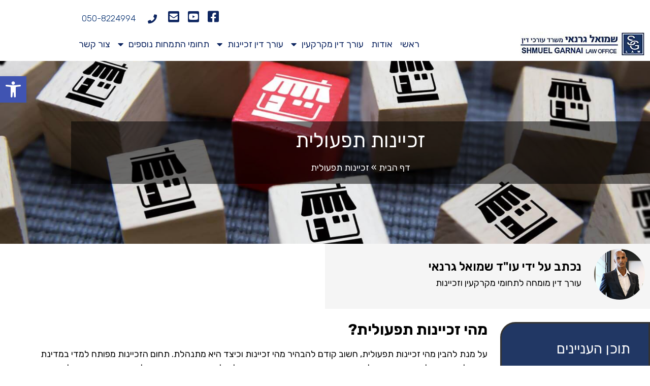

--- FILE ---
content_type: text/html; charset=UTF-8
request_url: https://www.garnai-law.co.il/%D7%96%D7%9B%D7%99%D7%99%D7%A0%D7%95%D7%AA-%D7%AA%D7%A4%D7%A2%D7%95%D7%9C%D7%99%D7%AA/
body_size: 25030
content:
<!doctype html>
<html dir="rtl" lang="he-IL">
<head>
	<meta charset="UTF-8">
		<meta name="viewport" content="width=device-width, initial-scale=1">
	<link rel="profile" href="http://gmpg.org/xfn/11">
	<meta name='robots' content='index, follow, max-image-preview:large, max-snippet:-1, max-video-preview:-1' />

	<!-- This site is optimized with the Yoast SEO plugin v26.6 - https://yoast.com/wordpress/plugins/seo/ -->
	<title>זכיינות תפעולית - מדריך לזכיין</title>
	<meta name="description" content="זכיינות תפעולית - מהי ובאילו תחומים היא נפוצה - מדריך לזכיין בנושא זכיינות תפעולית. מה חשוב לדעת, יתרונות של שיטת הזכיינות התפעולית וחסרונות" />
	<link rel="canonical" href="https://www.garnai-law.co.il/זכיינות-תפעולית/" />
	<meta property="og:locale" content="he_IL" />
	<meta property="og:type" content="article" />
	<meta property="og:title" content="זכיינות תפעולית - מדריך לזכיין" />
	<meta property="og:description" content="זכיינות תפעולית - מהי ובאילו תחומים היא נפוצה - מדריך לזכיין בנושא זכיינות תפעולית. מה חשוב לדעת, יתרונות של שיטת הזכיינות התפעולית וחסרונות" />
	<meta property="og:url" content="https://www.garnai-law.co.il/זכיינות-תפעולית/" />
	<meta property="og:site_name" content="עו&quot;ד שמואל גרנאי" />
	<meta property="article:modified_time" content="2021-02-01T15:07:40+00:00" />
	<meta property="og:image" content="https://www.garnai-law.co.il/wp-content/uploads/2020/05/operative-franchising.jpg" />
	<meta name="twitter:card" content="summary_large_image" />
	<meta name="twitter:label1" content="זמן קריאה מוערך" />
	<meta name="twitter:data1" content="4 דקות" />
	<script type="application/ld+json" class="yoast-schema-graph">{"@context":"https://schema.org","@graph":[{"@type":"WebPage","@id":"https://www.garnai-law.co.il/%d7%96%d7%9b%d7%99%d7%99%d7%a0%d7%95%d7%aa-%d7%aa%d7%a4%d7%a2%d7%95%d7%9c%d7%99%d7%aa/","url":"https://www.garnai-law.co.il/%d7%96%d7%9b%d7%99%d7%99%d7%a0%d7%95%d7%aa-%d7%aa%d7%a4%d7%a2%d7%95%d7%9c%d7%99%d7%aa/","name":"זכיינות תפעולית - מדריך לזכיין","isPartOf":{"@id":"https://www.garnai-law.co.il/#website"},"primaryImageOfPage":{"@id":"https://www.garnai-law.co.il/%d7%96%d7%9b%d7%99%d7%99%d7%a0%d7%95%d7%aa-%d7%aa%d7%a4%d7%a2%d7%95%d7%9c%d7%99%d7%aa/#primaryimage"},"image":{"@id":"https://www.garnai-law.co.il/%d7%96%d7%9b%d7%99%d7%99%d7%a0%d7%95%d7%aa-%d7%aa%d7%a4%d7%a2%d7%95%d7%9c%d7%99%d7%aa/#primaryimage"},"thumbnailUrl":"https://www.garnai-law.co.il/wp-content/uploads/2020/05/operative-franchising.jpg","datePublished":"2020-05-11T08:10:57+00:00","dateModified":"2021-02-01T15:07:40+00:00","description":"זכיינות תפעולית - מהי ובאילו תחומים היא נפוצה - מדריך לזכיין בנושא זכיינות תפעולית. מה חשוב לדעת, יתרונות של שיטת הזכיינות התפעולית וחסרונות","breadcrumb":{"@id":"https://www.garnai-law.co.il/%d7%96%d7%9b%d7%99%d7%99%d7%a0%d7%95%d7%aa-%d7%aa%d7%a4%d7%a2%d7%95%d7%9c%d7%99%d7%aa/#breadcrumb"},"inLanguage":"he-IL","potentialAction":[{"@type":"ReadAction","target":["https://www.garnai-law.co.il/%d7%96%d7%9b%d7%99%d7%99%d7%a0%d7%95%d7%aa-%d7%aa%d7%a4%d7%a2%d7%95%d7%9c%d7%99%d7%aa/"]}]},{"@type":"ImageObject","inLanguage":"he-IL","@id":"https://www.garnai-law.co.il/%d7%96%d7%9b%d7%99%d7%99%d7%a0%d7%95%d7%aa-%d7%aa%d7%a4%d7%a2%d7%95%d7%9c%d7%99%d7%aa/#primaryimage","url":"https://www.garnai-law.co.il/wp-content/uploads/2020/05/operative-franchising.jpg","contentUrl":"https://www.garnai-law.co.il/wp-content/uploads/2020/05/operative-franchising.jpg","width":800,"height":534,"caption":"זכיינות תפעולית"},{"@type":"BreadcrumbList","@id":"https://www.garnai-law.co.il/%d7%96%d7%9b%d7%99%d7%99%d7%a0%d7%95%d7%aa-%d7%aa%d7%a4%d7%a2%d7%95%d7%9c%d7%99%d7%aa/#breadcrumb","itemListElement":[{"@type":"ListItem","position":1,"name":"דף הבית","item":"https://www.garnai-law.co.il/"},{"@type":"ListItem","position":2,"name":"זכיינות תפעולית"}]},{"@type":"WebSite","@id":"https://www.garnai-law.co.il/#website","url":"https://www.garnai-law.co.il/","name":"עו&quot;ד שמואל גרנאי","description":"שמואל גרנאי משרד עורכי דין","publisher":{"@id":"https://www.garnai-law.co.il/#organization"},"potentialAction":[{"@type":"SearchAction","target":{"@type":"EntryPoint","urlTemplate":"https://www.garnai-law.co.il/?s={search_term_string}"},"query-input":{"@type":"PropertyValueSpecification","valueRequired":true,"valueName":"search_term_string"}}],"inLanguage":"he-IL"},{"@type":"Organization","@id":"https://www.garnai-law.co.il/#organization","name":"עו&quot;ד שמואל גרנאי","url":"https://www.garnai-law.co.il/","logo":{"@type":"ImageObject","inLanguage":"he-IL","@id":"https://www.garnai-law.co.il/#/schema/logo/image/","url":"https://www.garnai-law.co.il/wp-content/uploads/2020/04/shmuel-logo.jpg","contentUrl":"https://www.garnai-law.co.il/wp-content/uploads/2020/04/shmuel-logo.jpg","width":417,"height":80,"caption":"עו&quot;ד שמואל גרנאי"},"image":{"@id":"https://www.garnai-law.co.il/#/schema/logo/image/"}}]}</script>
	<!-- / Yoast SEO plugin. -->


<link rel="alternate" type="application/rss+xml" title="עו&quot;ד שמואל גרנאי &laquo; פיד‏" href="https://www.garnai-law.co.il/feed/" />
<link rel="alternate" type="application/rss+xml" title="עו&quot;ד שמואל גרנאי &laquo; פיד תגובות‏" href="https://www.garnai-law.co.il/comments/feed/" />
<link rel="alternate" title="oEmbed (JSON)" type="application/json+oembed" href="https://www.garnai-law.co.il/wp-json/oembed/1.0/embed?url=https%3A%2F%2Fwww.garnai-law.co.il%2F%25d7%2596%25d7%259b%25d7%2599%25d7%2599%25d7%25a0%25d7%2595%25d7%25aa-%25d7%25aa%25d7%25a4%25d7%25a2%25d7%2595%25d7%259c%25d7%2599%25d7%25aa%2F" />
<link rel="alternate" title="oEmbed (XML)" type="text/xml+oembed" href="https://www.garnai-law.co.il/wp-json/oembed/1.0/embed?url=https%3A%2F%2Fwww.garnai-law.co.il%2F%25d7%2596%25d7%259b%25d7%2599%25d7%2599%25d7%25a0%25d7%2595%25d7%25aa-%25d7%25aa%25d7%25a4%25d7%25a2%25d7%2595%25d7%259c%25d7%2599%25d7%25aa%2F&#038;format=xml" />
<style id='wp-img-auto-sizes-contain-inline-css' type='text/css'>
img:is([sizes=auto i],[sizes^="auto," i]){contain-intrinsic-size:3000px 1500px}
/*# sourceURL=wp-img-auto-sizes-contain-inline-css */
</style>
<style id='wp-emoji-styles-inline-css' type='text/css'>

	img.wp-smiley, img.emoji {
		display: inline !important;
		border: none !important;
		box-shadow: none !important;
		height: 1em !important;
		width: 1em !important;
		margin: 0 0.07em !important;
		vertical-align: -0.1em !important;
		background: none !important;
		padding: 0 !important;
	}
/*# sourceURL=wp-emoji-styles-inline-css */
</style>
<style id='classic-theme-styles-inline-css' type='text/css'>
/*! This file is auto-generated */
.wp-block-button__link{color:#fff;background-color:#32373c;border-radius:9999px;box-shadow:none;text-decoration:none;padding:calc(.667em + 2px) calc(1.333em + 2px);font-size:1.125em}.wp-block-file__button{background:#32373c;color:#fff;text-decoration:none}
/*# sourceURL=/wp-includes/css/classic-themes.min.css */
</style>
<style id='global-styles-inline-css' type='text/css'>
:root{--wp--preset--aspect-ratio--square: 1;--wp--preset--aspect-ratio--4-3: 4/3;--wp--preset--aspect-ratio--3-4: 3/4;--wp--preset--aspect-ratio--3-2: 3/2;--wp--preset--aspect-ratio--2-3: 2/3;--wp--preset--aspect-ratio--16-9: 16/9;--wp--preset--aspect-ratio--9-16: 9/16;--wp--preset--color--black: #000000;--wp--preset--color--cyan-bluish-gray: #abb8c3;--wp--preset--color--white: #ffffff;--wp--preset--color--pale-pink: #f78da7;--wp--preset--color--vivid-red: #cf2e2e;--wp--preset--color--luminous-vivid-orange: #ff6900;--wp--preset--color--luminous-vivid-amber: #fcb900;--wp--preset--color--light-green-cyan: #7bdcb5;--wp--preset--color--vivid-green-cyan: #00d084;--wp--preset--color--pale-cyan-blue: #8ed1fc;--wp--preset--color--vivid-cyan-blue: #0693e3;--wp--preset--color--vivid-purple: #9b51e0;--wp--preset--gradient--vivid-cyan-blue-to-vivid-purple: linear-gradient(135deg,rgb(6,147,227) 0%,rgb(155,81,224) 100%);--wp--preset--gradient--light-green-cyan-to-vivid-green-cyan: linear-gradient(135deg,rgb(122,220,180) 0%,rgb(0,208,130) 100%);--wp--preset--gradient--luminous-vivid-amber-to-luminous-vivid-orange: linear-gradient(135deg,rgb(252,185,0) 0%,rgb(255,105,0) 100%);--wp--preset--gradient--luminous-vivid-orange-to-vivid-red: linear-gradient(135deg,rgb(255,105,0) 0%,rgb(207,46,46) 100%);--wp--preset--gradient--very-light-gray-to-cyan-bluish-gray: linear-gradient(135deg,rgb(238,238,238) 0%,rgb(169,184,195) 100%);--wp--preset--gradient--cool-to-warm-spectrum: linear-gradient(135deg,rgb(74,234,220) 0%,rgb(151,120,209) 20%,rgb(207,42,186) 40%,rgb(238,44,130) 60%,rgb(251,105,98) 80%,rgb(254,248,76) 100%);--wp--preset--gradient--blush-light-purple: linear-gradient(135deg,rgb(255,206,236) 0%,rgb(152,150,240) 100%);--wp--preset--gradient--blush-bordeaux: linear-gradient(135deg,rgb(254,205,165) 0%,rgb(254,45,45) 50%,rgb(107,0,62) 100%);--wp--preset--gradient--luminous-dusk: linear-gradient(135deg,rgb(255,203,112) 0%,rgb(199,81,192) 50%,rgb(65,88,208) 100%);--wp--preset--gradient--pale-ocean: linear-gradient(135deg,rgb(255,245,203) 0%,rgb(182,227,212) 50%,rgb(51,167,181) 100%);--wp--preset--gradient--electric-grass: linear-gradient(135deg,rgb(202,248,128) 0%,rgb(113,206,126) 100%);--wp--preset--gradient--midnight: linear-gradient(135deg,rgb(2,3,129) 0%,rgb(40,116,252) 100%);--wp--preset--font-size--small: 13px;--wp--preset--font-size--medium: 20px;--wp--preset--font-size--large: 36px;--wp--preset--font-size--x-large: 42px;--wp--preset--spacing--20: 0.44rem;--wp--preset--spacing--30: 0.67rem;--wp--preset--spacing--40: 1rem;--wp--preset--spacing--50: 1.5rem;--wp--preset--spacing--60: 2.25rem;--wp--preset--spacing--70: 3.38rem;--wp--preset--spacing--80: 5.06rem;--wp--preset--shadow--natural: 6px 6px 9px rgba(0, 0, 0, 0.2);--wp--preset--shadow--deep: 12px 12px 50px rgba(0, 0, 0, 0.4);--wp--preset--shadow--sharp: 6px 6px 0px rgba(0, 0, 0, 0.2);--wp--preset--shadow--outlined: 6px 6px 0px -3px rgb(255, 255, 255), 6px 6px rgb(0, 0, 0);--wp--preset--shadow--crisp: 6px 6px 0px rgb(0, 0, 0);}:where(.is-layout-flex){gap: 0.5em;}:where(.is-layout-grid){gap: 0.5em;}body .is-layout-flex{display: flex;}.is-layout-flex{flex-wrap: wrap;align-items: center;}.is-layout-flex > :is(*, div){margin: 0;}body .is-layout-grid{display: grid;}.is-layout-grid > :is(*, div){margin: 0;}:where(.wp-block-columns.is-layout-flex){gap: 2em;}:where(.wp-block-columns.is-layout-grid){gap: 2em;}:where(.wp-block-post-template.is-layout-flex){gap: 1.25em;}:where(.wp-block-post-template.is-layout-grid){gap: 1.25em;}.has-black-color{color: var(--wp--preset--color--black) !important;}.has-cyan-bluish-gray-color{color: var(--wp--preset--color--cyan-bluish-gray) !important;}.has-white-color{color: var(--wp--preset--color--white) !important;}.has-pale-pink-color{color: var(--wp--preset--color--pale-pink) !important;}.has-vivid-red-color{color: var(--wp--preset--color--vivid-red) !important;}.has-luminous-vivid-orange-color{color: var(--wp--preset--color--luminous-vivid-orange) !important;}.has-luminous-vivid-amber-color{color: var(--wp--preset--color--luminous-vivid-amber) !important;}.has-light-green-cyan-color{color: var(--wp--preset--color--light-green-cyan) !important;}.has-vivid-green-cyan-color{color: var(--wp--preset--color--vivid-green-cyan) !important;}.has-pale-cyan-blue-color{color: var(--wp--preset--color--pale-cyan-blue) !important;}.has-vivid-cyan-blue-color{color: var(--wp--preset--color--vivid-cyan-blue) !important;}.has-vivid-purple-color{color: var(--wp--preset--color--vivid-purple) !important;}.has-black-background-color{background-color: var(--wp--preset--color--black) !important;}.has-cyan-bluish-gray-background-color{background-color: var(--wp--preset--color--cyan-bluish-gray) !important;}.has-white-background-color{background-color: var(--wp--preset--color--white) !important;}.has-pale-pink-background-color{background-color: var(--wp--preset--color--pale-pink) !important;}.has-vivid-red-background-color{background-color: var(--wp--preset--color--vivid-red) !important;}.has-luminous-vivid-orange-background-color{background-color: var(--wp--preset--color--luminous-vivid-orange) !important;}.has-luminous-vivid-amber-background-color{background-color: var(--wp--preset--color--luminous-vivid-amber) !important;}.has-light-green-cyan-background-color{background-color: var(--wp--preset--color--light-green-cyan) !important;}.has-vivid-green-cyan-background-color{background-color: var(--wp--preset--color--vivid-green-cyan) !important;}.has-pale-cyan-blue-background-color{background-color: var(--wp--preset--color--pale-cyan-blue) !important;}.has-vivid-cyan-blue-background-color{background-color: var(--wp--preset--color--vivid-cyan-blue) !important;}.has-vivid-purple-background-color{background-color: var(--wp--preset--color--vivid-purple) !important;}.has-black-border-color{border-color: var(--wp--preset--color--black) !important;}.has-cyan-bluish-gray-border-color{border-color: var(--wp--preset--color--cyan-bluish-gray) !important;}.has-white-border-color{border-color: var(--wp--preset--color--white) !important;}.has-pale-pink-border-color{border-color: var(--wp--preset--color--pale-pink) !important;}.has-vivid-red-border-color{border-color: var(--wp--preset--color--vivid-red) !important;}.has-luminous-vivid-orange-border-color{border-color: var(--wp--preset--color--luminous-vivid-orange) !important;}.has-luminous-vivid-amber-border-color{border-color: var(--wp--preset--color--luminous-vivid-amber) !important;}.has-light-green-cyan-border-color{border-color: var(--wp--preset--color--light-green-cyan) !important;}.has-vivid-green-cyan-border-color{border-color: var(--wp--preset--color--vivid-green-cyan) !important;}.has-pale-cyan-blue-border-color{border-color: var(--wp--preset--color--pale-cyan-blue) !important;}.has-vivid-cyan-blue-border-color{border-color: var(--wp--preset--color--vivid-cyan-blue) !important;}.has-vivid-purple-border-color{border-color: var(--wp--preset--color--vivid-purple) !important;}.has-vivid-cyan-blue-to-vivid-purple-gradient-background{background: var(--wp--preset--gradient--vivid-cyan-blue-to-vivid-purple) !important;}.has-light-green-cyan-to-vivid-green-cyan-gradient-background{background: var(--wp--preset--gradient--light-green-cyan-to-vivid-green-cyan) !important;}.has-luminous-vivid-amber-to-luminous-vivid-orange-gradient-background{background: var(--wp--preset--gradient--luminous-vivid-amber-to-luminous-vivid-orange) !important;}.has-luminous-vivid-orange-to-vivid-red-gradient-background{background: var(--wp--preset--gradient--luminous-vivid-orange-to-vivid-red) !important;}.has-very-light-gray-to-cyan-bluish-gray-gradient-background{background: var(--wp--preset--gradient--very-light-gray-to-cyan-bluish-gray) !important;}.has-cool-to-warm-spectrum-gradient-background{background: var(--wp--preset--gradient--cool-to-warm-spectrum) !important;}.has-blush-light-purple-gradient-background{background: var(--wp--preset--gradient--blush-light-purple) !important;}.has-blush-bordeaux-gradient-background{background: var(--wp--preset--gradient--blush-bordeaux) !important;}.has-luminous-dusk-gradient-background{background: var(--wp--preset--gradient--luminous-dusk) !important;}.has-pale-ocean-gradient-background{background: var(--wp--preset--gradient--pale-ocean) !important;}.has-electric-grass-gradient-background{background: var(--wp--preset--gradient--electric-grass) !important;}.has-midnight-gradient-background{background: var(--wp--preset--gradient--midnight) !important;}.has-small-font-size{font-size: var(--wp--preset--font-size--small) !important;}.has-medium-font-size{font-size: var(--wp--preset--font-size--medium) !important;}.has-large-font-size{font-size: var(--wp--preset--font-size--large) !important;}.has-x-large-font-size{font-size: var(--wp--preset--font-size--x-large) !important;}
:where(.wp-block-post-template.is-layout-flex){gap: 1.25em;}:where(.wp-block-post-template.is-layout-grid){gap: 1.25em;}
:where(.wp-block-term-template.is-layout-flex){gap: 1.25em;}:where(.wp-block-term-template.is-layout-grid){gap: 1.25em;}
:where(.wp-block-columns.is-layout-flex){gap: 2em;}:where(.wp-block-columns.is-layout-grid){gap: 2em;}
:root :where(.wp-block-pullquote){font-size: 1.5em;line-height: 1.6;}
/*# sourceURL=global-styles-inline-css */
</style>
<link rel='stylesheet' id='pojo-a11y-css' href='https://www.garnai-law.co.il/wp-content/plugins/pojo-accessibility/modules/legacy/assets/css/style.min.css?ver=1.0.0' type='text/css' media='all' />
<link rel='stylesheet' id='hello-elementor-css' href='https://www.garnai-law.co.il/wp-content/themes/hello-elementor/style.min.css?ver=2.2.0' type='text/css' media='all' />
<link rel='stylesheet' id='hello-elementor-theme-style-css' href='https://www.garnai-law.co.il/wp-content/themes/hello-elementor/theme.min.css?ver=2.2.0' type='text/css' media='all' />
<link rel='stylesheet' id='elementor-frontend-css' href='https://www.garnai-law.co.il/wp-content/plugins/elementor/assets/css/frontend.min.css?ver=3.34.0' type='text/css' media='all' />
<link rel='stylesheet' id='widget-social-icons-css' href='https://www.garnai-law.co.il/wp-content/plugins/elementor/assets/css/widget-social-icons-rtl.min.css?ver=3.34.0' type='text/css' media='all' />
<link rel='stylesheet' id='e-apple-webkit-css' href='https://www.garnai-law.co.il/wp-content/plugins/elementor/assets/css/conditionals/apple-webkit.min.css?ver=3.34.0' type='text/css' media='all' />
<link rel='stylesheet' id='widget-icon-box-css' href='https://www.garnai-law.co.il/wp-content/plugins/elementor/assets/css/widget-icon-box-rtl.min.css?ver=3.34.0' type='text/css' media='all' />
<link rel='stylesheet' id='widget-image-css' href='https://www.garnai-law.co.il/wp-content/plugins/elementor/assets/css/widget-image-rtl.min.css?ver=3.34.0' type='text/css' media='all' />
<link rel='stylesheet' id='widget-nav-menu-css' href='https://www.garnai-law.co.il/wp-content/plugins/elementor-pro/assets/css/widget-nav-menu-rtl.min.css?ver=3.33.2' type='text/css' media='all' />
<link rel='stylesheet' id='widget-heading-css' href='https://www.garnai-law.co.il/wp-content/plugins/elementor/assets/css/widget-heading-rtl.min.css?ver=3.34.0' type='text/css' media='all' />
<link rel='stylesheet' id='widget-divider-css' href='https://www.garnai-law.co.il/wp-content/plugins/elementor/assets/css/widget-divider-rtl.min.css?ver=3.34.0' type='text/css' media='all' />
<link rel='stylesheet' id='widget-icon-list-css' href='https://www.garnai-law.co.il/wp-content/plugins/elementor/assets/css/widget-icon-list-rtl.min.css?ver=3.34.0' type='text/css' media='all' />
<link rel='stylesheet' id='elementor-icons-css' href='https://www.garnai-law.co.il/wp-content/plugins/elementor/assets/lib/eicons/css/elementor-icons.min.css?ver=5.45.0' type='text/css' media='all' />
<link rel='stylesheet' id='elementor-post-8-css' href='https://www.garnai-law.co.il/wp-content/uploads/elementor/css/post-8.css?ver=1767368692' type='text/css' media='all' />
<link rel='stylesheet' id='widget-breadcrumbs-css' href='https://www.garnai-law.co.il/wp-content/plugins/elementor-pro/assets/css/widget-breadcrumbs-rtl.min.css?ver=3.33.2' type='text/css' media='all' />
<link rel='stylesheet' id='widget-author-box-css' href='https://www.garnai-law.co.il/wp-content/plugins/elementor-pro/assets/css/widget-author-box-rtl.min.css?ver=3.33.2' type='text/css' media='all' />
<link rel='stylesheet' id='e-sticky-css' href='https://www.garnai-law.co.il/wp-content/plugins/elementor-pro/assets/css/modules/sticky.min.css?ver=3.33.2' type='text/css' media='all' />
<link rel='stylesheet' id='widget-form-css' href='https://www.garnai-law.co.il/wp-content/plugins/elementor-pro/assets/css/widget-form-rtl.min.css?ver=3.33.2' type='text/css' media='all' />
<link rel='stylesheet' id='widget-share-buttons-css' href='https://www.garnai-law.co.il/wp-content/plugins/elementor-pro/assets/css/widget-share-buttons-rtl.min.css?ver=3.33.2' type='text/css' media='all' />
<link rel='stylesheet' id='elementor-icons-shared-0-css' href='https://www.garnai-law.co.il/wp-content/plugins/elementor/assets/lib/font-awesome/css/fontawesome.min.css?ver=5.15.3' type='text/css' media='all' />
<link rel='stylesheet' id='elementor-icons-fa-solid-css' href='https://www.garnai-law.co.il/wp-content/plugins/elementor/assets/lib/font-awesome/css/solid.min.css?ver=5.15.3' type='text/css' media='all' />
<link rel='stylesheet' id='elementor-icons-fa-brands-css' href='https://www.garnai-law.co.il/wp-content/plugins/elementor/assets/lib/font-awesome/css/brands.min.css?ver=5.15.3' type='text/css' media='all' />
<link rel='stylesheet' id='elementor-post-252-css' href='https://www.garnai-law.co.il/wp-content/uploads/elementor/css/post-252.css?ver=1767430171' type='text/css' media='all' />
<link rel='stylesheet' id='elementor-post-74-css' href='https://www.garnai-law.co.il/wp-content/uploads/elementor/css/post-74.css?ver=1767368693' type='text/css' media='all' />
<link rel='stylesheet' id='elementor-post-115-css' href='https://www.garnai-law.co.il/wp-content/uploads/elementor/css/post-115.css?ver=1767785952' type='text/css' media='all' />
<link rel='stylesheet' id='elementor-gf-rubik-css' href='https://fonts.googleapis.com/css?family=Rubik:100,100italic,200,200italic,300,300italic,400,400italic,500,500italic,600,600italic,700,700italic,800,800italic,900,900italic&#038;display=auto&#038;subset=hebrew' type='text/css' media='all' />
<link rel='stylesheet' id='elementor-icons-fa-regular-css' href='https://www.garnai-law.co.il/wp-content/plugins/elementor/assets/lib/font-awesome/css/regular.min.css?ver=5.15.3' type='text/css' media='all' />
<script type="text/javascript" src="https://www.garnai-law.co.il/wp-includes/js/jquery/jquery.min.js?ver=3.7.1" id="jquery-core-js"></script>
<script type="text/javascript" src="https://www.garnai-law.co.il/wp-includes/js/jquery/jquery-migrate.min.js?ver=3.4.1" id="jquery-migrate-js"></script>
<link rel="https://api.w.org/" href="https://www.garnai-law.co.il/wp-json/" /><link rel="alternate" title="JSON" type="application/json" href="https://www.garnai-law.co.il/wp-json/wp/v2/pages/252" /><link rel="EditURI" type="application/rsd+xml" title="RSD" href="https://www.garnai-law.co.il/xmlrpc.php?rsd" />
<meta name="generator" content="WordPress 6.9" />
<link rel='shortlink' href='https://www.garnai-law.co.il/?p=252' />
<!-- Global site tag (gtag.js) - Google Analytics -->
<script async src="https://www.googletagmanager.com/gtag/js?id=UA-108513173-1"></script>
<script>
  window.dataLayer = window.dataLayer || [];
  function gtag(){dataLayer.push(arguments);}
  gtag('js', new Date());

  gtag('config', 'UA-108513173-1');
</script>

<script type="application/ld+json"> 
{
    "@context": "http://schema.org",
    "@type": "Organization",
    "name": "שמואל גרנאי משרד עורכי דין",
    "url": "https://www.garnai-law.co.il",
    "sameAs": ["https://www.facebook.com/garnailaw/","https://www.youtube.com/channel/UCNg-QPrNv3mX_S0-YVW_dzQ"],
    "logo": "https://www.garnai-law.co.il/wp-content/uploads/2020/04/shmuel-logo.jpg"
}
</script><meta name="ti-site-data" content="[base64]" /><style type="text/css">
#pojo-a11y-toolbar .pojo-a11y-toolbar-toggle a{ background-color: #4054b2;	color: #ffffff;}
#pojo-a11y-toolbar .pojo-a11y-toolbar-overlay, #pojo-a11y-toolbar .pojo-a11y-toolbar-overlay ul.pojo-a11y-toolbar-items.pojo-a11y-links{ border-color: #4054b2;}
body.pojo-a11y-focusable a:focus{ outline-style: solid !important;	outline-width: 1px !important;	outline-color: #FF0000 !important;}
#pojo-a11y-toolbar{ top: 150px !important;}
#pojo-a11y-toolbar .pojo-a11y-toolbar-overlay{ background-color: #ffffff;}
#pojo-a11y-toolbar .pojo-a11y-toolbar-overlay ul.pojo-a11y-toolbar-items li.pojo-a11y-toolbar-item a, #pojo-a11y-toolbar .pojo-a11y-toolbar-overlay p.pojo-a11y-toolbar-title{ color: #333333;}
#pojo-a11y-toolbar .pojo-a11y-toolbar-overlay ul.pojo-a11y-toolbar-items li.pojo-a11y-toolbar-item a.active{ background-color: #4054b2;	color: #ffffff;}
@media (max-width: 767px) { #pojo-a11y-toolbar { top: 150px !important; } }</style><meta name="generator" content="Elementor 3.34.0; features: additional_custom_breakpoints; settings: css_print_method-external, google_font-enabled, font_display-auto">
			<style>
				.e-con.e-parent:nth-of-type(n+4):not(.e-lazyloaded):not(.e-no-lazyload),
				.e-con.e-parent:nth-of-type(n+4):not(.e-lazyloaded):not(.e-no-lazyload) * {
					background-image: none !important;
				}
				@media screen and (max-height: 1024px) {
					.e-con.e-parent:nth-of-type(n+3):not(.e-lazyloaded):not(.e-no-lazyload),
					.e-con.e-parent:nth-of-type(n+3):not(.e-lazyloaded):not(.e-no-lazyload) * {
						background-image: none !important;
					}
				}
				@media screen and (max-height: 640px) {
					.e-con.e-parent:nth-of-type(n+2):not(.e-lazyloaded):not(.e-no-lazyload),
					.e-con.e-parent:nth-of-type(n+2):not(.e-lazyloaded):not(.e-no-lazyload) * {
						background-image: none !important;
					}
				}
			</style>
			<link rel="icon" href="https://www.garnai-law.co.il/wp-content/uploads/2020/04/cropped-favicon-32x32.png" sizes="32x32" />
<link rel="icon" href="https://www.garnai-law.co.il/wp-content/uploads/2020/04/cropped-favicon-192x192.png" sizes="192x192" />
<link rel="apple-touch-icon" href="https://www.garnai-law.co.il/wp-content/uploads/2020/04/cropped-favicon-180x180.png" />
<meta name="msapplication-TileImage" content="https://www.garnai-law.co.il/wp-content/uploads/2020/04/cropped-favicon-270x270.png" />
		<style type="text/css" id="wp-custom-css">
			.page-template-default p {
    margin-bottom: 20px;
}
/* Landscape phones and portrait tablets */
@media (max-width: 767px) {
    .page-template-default p,
    h2.elementor-heading-title {
        padding: 0 20px;
    }
    .elementor-author-box__bio p {
        padding: 0;
    }
    .elementor-sticky--effects h2 {
        padding: 0;
    }
}		</style>
		</head>
<body class="rtl wp-singular page-template-default page page-id-252 wp-custom-logo wp-theme-hello-elementor elementor-default elementor-kit-8 elementor-page elementor-page-252">

		<header data-elementor-type="header" data-elementor-id="74" class="elementor elementor-74 elementor-location-header" data-elementor-post-type="elementor_library">
					<header class="elementor-section elementor-top-section elementor-element elementor-element-3e2e613 elementor-section-content-middle elementor-hidden-phone elementor-section-boxed elementor-section-height-default elementor-section-height-default" data-id="3e2e613" data-element_type="section">
						<div class="elementor-container elementor-column-gap-default">
					<div class="elementor-column elementor-col-100 elementor-top-column elementor-element elementor-element-875c6e1" data-id="875c6e1" data-element_type="column">
			<div class="elementor-widget-wrap elementor-element-populated">
						<section class="elementor-section elementor-inner-section elementor-element elementor-element-57e41dd elementor-section-content-middle elementor-section-boxed elementor-section-height-default elementor-section-height-default" data-id="57e41dd" data-element_type="section">
						<div class="elementor-container elementor-column-gap-default">
					<div class="elementor-column elementor-col-50 elementor-inner-column elementor-element elementor-element-77d9744" data-id="77d9744" data-element_type="column">
			<div class="elementor-widget-wrap elementor-element-populated">
						<div class="elementor-element elementor-element-f50b6ac e-grid-align-left e-grid-align-mobile-left elementor-shape-rounded elementor-grid-0 elementor-widget elementor-widget-social-icons" data-id="f50b6ac" data-element_type="widget" data-widget_type="social-icons.default">
				<div class="elementor-widget-container">
							<div class="elementor-social-icons-wrapper elementor-grid" role="list">
							<span class="elementor-grid-item" role="listitem">
					<a class="elementor-icon elementor-social-icon elementor-social-icon-facebook-square elementor-repeater-item-320e991" href="https://www.facebook.com/garnailaw/" target="_blank">
						<span class="elementor-screen-only">Facebook-square</span>
						<i aria-hidden="true" class="fab fa-facebook-square"></i>					</a>
				</span>
							<span class="elementor-grid-item" role="listitem">
					<a class="elementor-icon elementor-social-icon elementor-social-icon-youtube-square elementor-repeater-item-1491259" href="https://www.youtube.com/channel/UCNg-QPrNv3mX_S0-YVW_dzQ" target="_blank">
						<span class="elementor-screen-only">Youtube-square</span>
						<i aria-hidden="true" class="fab fa-youtube-square"></i>					</a>
				</span>
							<span class="elementor-grid-item" role="listitem">
					<a class="elementor-icon elementor-social-icon elementor-social-icon-envelope-square elementor-repeater-item-8206083" href="mailto:shmuel@garnai-law.co.il" target="_blank">
						<span class="elementor-screen-only">Envelope-square</span>
						<i aria-hidden="true" class="fas fa-envelope-square"></i>					</a>
				</span>
					</div>
						</div>
				</div>
					</div>
		</div>
				<div class="elementor-column elementor-col-50 elementor-inner-column elementor-element elementor-element-9fd342c" data-id="9fd342c" data-element_type="column">
			<div class="elementor-widget-wrap elementor-element-populated">
						<div class="elementor-element elementor-element-fd6e923 elementor-position-inline-end elementor-view-default elementor-mobile-position-block-start elementor-widget elementor-widget-icon-box" data-id="fd6e923" data-element_type="widget" data-widget_type="icon-box.default">
				<div class="elementor-widget-container">
							<div class="elementor-icon-box-wrapper">

						<div class="elementor-icon-box-icon">
				<a href="tel:050-8224994" class="elementor-icon" tabindex="-1" aria-label="050-8224994">
				<i aria-hidden="true" class="fas fa-phone"></i>				</a>
			</div>
			
						<div class="elementor-icon-box-content">

									<span class="elementor-icon-box-title">
						<a href="tel:050-8224994" >
							050-8224994						</a>
					</span>
				
				
			</div>
			
		</div>
						</div>
				</div>
					</div>
		</div>
					</div>
		</section>
				<section class="elementor-section elementor-inner-section elementor-element elementor-element-549e2ae elementor-section-boxed elementor-section-height-default elementor-section-height-default" data-id="549e2ae" data-element_type="section">
						<div class="elementor-container elementor-column-gap-default">
					<div class="elementor-column elementor-col-50 elementor-inner-column elementor-element elementor-element-c282727" data-id="c282727" data-element_type="column">
			<div class="elementor-widget-wrap elementor-element-populated">
						<div class="elementor-element elementor-element-d5d370c elementor-widget elementor-widget-theme-site-logo elementor-widget-image" data-id="d5d370c" data-element_type="widget" data-widget_type="theme-site-logo.default">
				<div class="elementor-widget-container">
											<a href="https://www.garnai-law.co.il">
			<img width="417" height="80" src="https://www.garnai-law.co.il/wp-content/uploads/2020/04/shmuel-logo.jpg" class="attachment-full size-full wp-image-79" alt="לוגו עורך דין שמואל גרנאי" srcset="https://www.garnai-law.co.il/wp-content/uploads/2020/04/shmuel-logo.jpg 417w, https://www.garnai-law.co.il/wp-content/uploads/2020/04/shmuel-logo-300x58.jpg 300w" sizes="(max-width: 417px) 100vw, 417px" />				</a>
											</div>
				</div>
					</div>
		</div>
				<div class="elementor-column elementor-col-50 elementor-inner-column elementor-element elementor-element-c98557b" data-id="c98557b" data-element_type="column">
			<div class="elementor-widget-wrap elementor-element-populated">
						<div class="elementor-element elementor-element-24539c5 elementor-nav-menu--stretch elementor-hidden-phone elementor-nav-menu__align-end elementor-nav-menu--dropdown-mobile elementor-nav-menu__text-align-aside elementor-nav-menu--toggle elementor-nav-menu--burger elementor-widget elementor-widget-nav-menu" data-id="24539c5" data-element_type="widget" data-settings="{&quot;full_width&quot;:&quot;stretch&quot;,&quot;layout&quot;:&quot;horizontal&quot;,&quot;submenu_icon&quot;:{&quot;value&quot;:&quot;&lt;i class=\&quot;fas fa-caret-down\&quot; aria-hidden=\&quot;true\&quot;&gt;&lt;\/i&gt;&quot;,&quot;library&quot;:&quot;fa-solid&quot;},&quot;toggle&quot;:&quot;burger&quot;}" data-widget_type="nav-menu.default">
				<div class="elementor-widget-container">
								<nav aria-label="תפריט" class="elementor-nav-menu--main elementor-nav-menu__container elementor-nav-menu--layout-horizontal e--pointer-underline e--animation-fade">
				<ul id="menu-1-24539c5" class="elementor-nav-menu"><li class="menu-item menu-item-type-post_type menu-item-object-page menu-item-home menu-item-91"><a href="https://www.garnai-law.co.il/" class="elementor-item">ראשי</a></li>
<li class="menu-item menu-item-type-post_type menu-item-object-page menu-item-84"><a href="https://www.garnai-law.co.il/about/" class="elementor-item">אודות</a></li>
<li class="menu-item menu-item-type-post_type menu-item-object-page menu-item-has-children menu-item-87"><a href="https://www.garnai-law.co.il/%d7%a2%d7%95%d7%a8%d7%9a-%d7%93%d7%99%d7%9f-%d7%9e%d7%a7%d7%a8%d7%a7%d7%a2%d7%99%d7%9f/" class="elementor-item">עורך דין מקרקעין</a>
<ul class="sub-menu elementor-nav-menu--dropdown">
	<li class="menu-item menu-item-type-post_type menu-item-object-page menu-item-2460"><a href="https://www.garnai-law.co.il/%d7%a2%d7%95%d7%a8%d7%9a-%d7%93%d7%99%d7%9f-%d7%a7%d7%a0%d7%99%d7%99%d7%aa-%d7%93%d7%99%d7%a8%d7%94/" class="elementor-sub-item">עורך דין קניית דירה</a></li>
	<li class="menu-item menu-item-type-post_type menu-item-object-page menu-item-3223"><a href="https://www.garnai-law.co.il/%d7%a2%d7%95%d7%a8%d7%9a-%d7%93%d7%99%d7%9f-%d7%9e%d7%9b%d7%99%d7%a8%d7%aa-%d7%93%d7%99%d7%a8%d7%94/" class="elementor-sub-item">עורך דין מכירת דירה</a></li>
	<li class="menu-item menu-item-type-post_type menu-item-object-page menu-item-338"><a href="https://www.garnai-law.co.il/%d7%94%d7%a1%d7%9b%d7%9d-%d7%97%d7%95%d7%96%d7%94-%d7%93%d7%99%d7%a8%d7%94/" class="elementor-sub-item">חוזה קניית דירה</a></li>
	<li class="menu-item menu-item-type-post_type menu-item-object-page menu-item-348"><a href="https://www.garnai-law.co.il/%d7%a8%d7%9b%d7%99%d7%a9%d7%aa-%d7%93%d7%99%d7%a8%d7%94-%d7%9e%d7%a7%d7%91%d7%9c%d7%9f/" class="elementor-sub-item">רכישת דירה מקבלן</a></li>
	<li class="menu-item menu-item-type-post_type menu-item-object-page menu-item-560"><a href="https://www.garnai-law.co.il/%d7%9c%d7%99%d7%a7%d7%95%d7%99%d7%99-%d7%91%d7%a0%d7%99%d7%94/" class="elementor-sub-item">ליקויי בניה</a></li>
	<li class="menu-item menu-item-type-post_type menu-item-object-page menu-item-337"><a href="https://www.garnai-law.co.il/%d7%96%d7%99%d7%9b%d7%a8%d7%95%d7%9f-%d7%93%d7%91%d7%a8%d7%99%d7%9d-%d7%93%d7%99%d7%a8%d7%94/" class="elementor-sub-item">זכרון דברים דירה</a></li>
	<li class="menu-item menu-item-type-post_type menu-item-object-page menu-item-336"><a href="https://www.garnai-law.co.il/%d7%94%d7%a2%d7%91%d7%a8%d7%aa-%d7%93%d7%99%d7%a8%d7%94-%d7%9c%d7%9c%d7%90-%d7%aa%d7%9e%d7%95%d7%a8%d7%94-%d7%91%d7%9e%d7%aa%d7%a0%d7%94/" class="elementor-sub-item">העברת דירה ללא תמורה</a></li>
	<li class="menu-item menu-item-type-post_type menu-item-object-page menu-item-334"><a href="https://www.garnai-law.co.il/%d7%90%d7%99%d7%97%d7%95%d7%a8-%d7%91%d7%9e%d7%a1%d7%99%d7%a8%d7%aa-%d7%93%d7%99%d7%a8%d7%94/" class="elementor-sub-item">איחור במסירת דירה</a></li>
	<li class="menu-item menu-item-type-post_type menu-item-object-page menu-item-335"><a href="https://www.garnai-law.co.il/%d7%a6%d7%95-%d7%9e%d7%a0%d7%99%d7%a2%d7%94-%d7%91%d7%9e%d7%a7%d7%a8%d7%a7%d7%a2%d7%99%d7%9f/" class="elementor-sub-item">הוצאת צו מניעה</a></li>
	<li class="menu-item menu-item-type-post_type menu-item-object-page menu-item-346"><a href="https://www.garnai-law.co.il/%d7%93%d7%99%d7%a8%d7%94-%d7%91%d7%99%d7%a8%d7%95%d7%a9%d7%94/" class="elementor-sub-item">קבלת דירה בירושה</a></li>
	<li class="menu-item menu-item-type-post_type menu-item-object-page menu-item-339"><a href="https://www.garnai-law.co.il/%d7%97%d7%a8%d7%99%d7%92%d7%95%d7%aa-%d7%91%d7%a0%d7%99%d7%94/" class="elementor-sub-item">חריגות בניה</a></li>
	<li class="menu-item menu-item-type-post_type menu-item-object-page menu-item-347"><a href="https://www.garnai-law.co.il/%d7%94%d7%99%d7%aa%d7%a8-%d7%91%d7%a0%d7%99%d7%94/" class="elementor-sub-item">קבלת היתר בניה</a></li>
	<li class="menu-item menu-item-type-post_type menu-item-object-page menu-item-1712"><a href="https://www.garnai-law.co.il/%d7%a4%d7%99%d7%a0%d7%95%d7%99-%d7%a9%d7%95%d7%9b%d7%a8/" class="elementor-sub-item">פינוי שוכר</a></li>
	<li class="menu-item menu-item-type-post_type menu-item-object-page menu-item-1711"><a href="https://www.garnai-law.co.il/%d7%a2%d7%99%d7%a7%d7%95%d7%9c-%d7%9e%d7%a7%d7%a8%d7%a7%d7%a2%d7%99%d7%9f/" class="elementor-sub-item">עיקול מקרקעין</a></li>
	<li class="menu-item menu-item-type-post_type menu-item-object-page menu-item-1747"><a href="https://www.garnai-law.co.il/contract-cancellation/" class="elementor-sub-item">הפרת הסכם קניית דירה</a></li>
	<li class="menu-item menu-item-type-post_type menu-item-object-page menu-item-1783"><a href="https://www.garnai-law.co.il/rental-agreement-cancelltion/" class="elementor-sub-item">ביטול חוזה שכירות</a></li>
	<li class="menu-item menu-item-type-post_type menu-item-object-page menu-item-1810"><a href="https://www.garnai-law.co.il/%d7%a2%d7%a1%d7%a7%d7%aa-%d7%a7%d7%95%d7%9e%d7%91%d7%99%d7%a0%d7%a6%d7%99%d7%94/" class="elementor-sub-item">ליווי עסקאות קומבינציה</a></li>
</ul>
</li>
<li class="menu-item menu-item-type-post_type menu-item-object-page current-menu-ancestor current-menu-parent current_page_parent current_page_ancestor menu-item-has-children menu-item-86"><a href="https://www.garnai-law.co.il/%d7%a2%d7%95%d7%a8%d7%9a-%d7%93%d7%99%d7%9f-%d7%96%d7%9b%d7%99%d7%99%d7%a0%d7%95%d7%aa/" class="elementor-item">עורך דין זכיינות</a>
<ul class="sub-menu elementor-nav-menu--dropdown">
	<li class="menu-item menu-item-type-post_type menu-item-object-page menu-item-351"><a href="https://www.garnai-law.co.il/%d7%94%d7%a1%d7%9b%d7%9d-%d7%97%d7%95%d7%96%d7%94-%d7%96%d7%99%d7%9b%d7%99%d7%95%d7%9f/" class="elementor-sub-item">הסכם זיכיון</a></li>
	<li class="menu-item menu-item-type-post_type menu-item-object-page menu-item-361"><a href="https://www.garnai-law.co.il/%d7%9c%d7%99%d7%95%d7%95%d7%99-%d7%9e%d7%a9%d7%a4%d7%98%d7%99-%d7%9c%d7%96%d7%9b%d7%99%d7%99%d7%9f-%d7%a8%d7%a9%d7%aa/" class="elementor-sub-item">ליווי משפטי לזכיינים</a></li>
	<li class="menu-item menu-item-type-post_type menu-item-object-page menu-item-363"><a href="https://www.garnai-law.co.il/%d7%a6%d7%95-%d7%9e%d7%a0%d7%99%d7%a2%d7%94-%d7%9c%d7%96%d7%9b%d7%99%d7%99%d7%9f/" class="elementor-sub-item">צו מניעה לזכיין</a></li>
	<li class="menu-item menu-item-type-post_type menu-item-object-page menu-item-354"><a href="https://www.garnai-law.co.il/%d7%96%d7%9b%d7%99%d7%99%d7%a0%d7%95%d7%aa-%d7%9e%d7%96%d7%95%d7%9f/" class="elementor-sub-item">זכיינות מזון</a></li>
	<li class="menu-item menu-item-type-post_type menu-item-object-page menu-item-352"><a href="https://www.garnai-law.co.il/%d7%96%d7%9b%d7%99%d7%99%d7%a0%d7%95%d7%aa-%d7%90%d7%95%d7%a4%d7%a0%d7%94/" class="elementor-sub-item">זכיינות אופנה</a></li>
	<li class="menu-item menu-item-type-post_type menu-item-object-page current-menu-item page_item page-item-252 current_page_item menu-item-360"><a href="https://www.garnai-law.co.il/%d7%96%d7%9b%d7%99%d7%99%d7%a0%d7%95%d7%aa-%d7%aa%d7%a4%d7%a2%d7%95%d7%9c%d7%99%d7%aa/" aria-current="page" class="elementor-sub-item elementor-item-active">זכיינות תפעולית</a></li>
	<li class="menu-item menu-item-type-post_type menu-item-object-page menu-item-362"><a href="https://www.garnai-law.co.il/%d7%a2%d7%a1%d7%a7-%d7%91%d7%96%d7%9b%d7%99%d7%99%d7%a0%d7%95%d7%aa/" class="elementor-sub-item">עסק בזכיינות</a></li>
</ul>
</li>
<li class="menu-item menu-item-type-custom menu-item-object-custom menu-item-has-children menu-item-813"><a href="#" class="elementor-item elementor-item-anchor">תחומי התמחות נוספים</a>
<ul class="sub-menu elementor-nav-menu--dropdown">
	<li class="menu-item menu-item-type-post_type menu-item-object-page menu-item-329"><a href="https://www.garnai-law.co.il/%d7%a2%d7%95%d7%a8%d7%9a-%d7%93%d7%99%d7%9f-%d7%9c%d7%99%d7%98%d7%99%d7%92%d7%a6%d7%99%d7%94/" class="elementor-sub-item">ליטיגציה</a></li>
	<li class="menu-item menu-item-type-post_type menu-item-object-page menu-item-330"><a href="https://www.garnai-law.co.il/%d7%a4%d7%a1%d7%99%d7%a7%d7%95%d7%aa-%d7%90%d7%97%d7%a8%d7%95%d7%a0%d7%95%d7%aa/" class="elementor-sub-item">פסיקות אחרונות</a></li>
</ul>
</li>
<li class="menu-item menu-item-type-post_type menu-item-object-page menu-item-89"><a href="https://www.garnai-law.co.il/contact/" class="elementor-item">צור קשר</a></li>
</ul>			</nav>
					<div class="elementor-menu-toggle" role="button" tabindex="0" aria-label="כפתור פתיחת תפריט" aria-expanded="false">
			<i aria-hidden="true" role="presentation" class="elementor-menu-toggle__icon--open eicon-menu-bar"></i><i aria-hidden="true" role="presentation" class="elementor-menu-toggle__icon--close eicon-close"></i>		</div>
					<nav class="elementor-nav-menu--dropdown elementor-nav-menu__container" aria-hidden="true">
				<ul id="menu-2-24539c5" class="elementor-nav-menu"><li class="menu-item menu-item-type-post_type menu-item-object-page menu-item-home menu-item-91"><a href="https://www.garnai-law.co.il/" class="elementor-item" tabindex="-1">ראשי</a></li>
<li class="menu-item menu-item-type-post_type menu-item-object-page menu-item-84"><a href="https://www.garnai-law.co.il/about/" class="elementor-item" tabindex="-1">אודות</a></li>
<li class="menu-item menu-item-type-post_type menu-item-object-page menu-item-has-children menu-item-87"><a href="https://www.garnai-law.co.il/%d7%a2%d7%95%d7%a8%d7%9a-%d7%93%d7%99%d7%9f-%d7%9e%d7%a7%d7%a8%d7%a7%d7%a2%d7%99%d7%9f/" class="elementor-item" tabindex="-1">עורך דין מקרקעין</a>
<ul class="sub-menu elementor-nav-menu--dropdown">
	<li class="menu-item menu-item-type-post_type menu-item-object-page menu-item-2460"><a href="https://www.garnai-law.co.il/%d7%a2%d7%95%d7%a8%d7%9a-%d7%93%d7%99%d7%9f-%d7%a7%d7%a0%d7%99%d7%99%d7%aa-%d7%93%d7%99%d7%a8%d7%94/" class="elementor-sub-item" tabindex="-1">עורך דין קניית דירה</a></li>
	<li class="menu-item menu-item-type-post_type menu-item-object-page menu-item-3223"><a href="https://www.garnai-law.co.il/%d7%a2%d7%95%d7%a8%d7%9a-%d7%93%d7%99%d7%9f-%d7%9e%d7%9b%d7%99%d7%a8%d7%aa-%d7%93%d7%99%d7%a8%d7%94/" class="elementor-sub-item" tabindex="-1">עורך דין מכירת דירה</a></li>
	<li class="menu-item menu-item-type-post_type menu-item-object-page menu-item-338"><a href="https://www.garnai-law.co.il/%d7%94%d7%a1%d7%9b%d7%9d-%d7%97%d7%95%d7%96%d7%94-%d7%93%d7%99%d7%a8%d7%94/" class="elementor-sub-item" tabindex="-1">חוזה קניית דירה</a></li>
	<li class="menu-item menu-item-type-post_type menu-item-object-page menu-item-348"><a href="https://www.garnai-law.co.il/%d7%a8%d7%9b%d7%99%d7%a9%d7%aa-%d7%93%d7%99%d7%a8%d7%94-%d7%9e%d7%a7%d7%91%d7%9c%d7%9f/" class="elementor-sub-item" tabindex="-1">רכישת דירה מקבלן</a></li>
	<li class="menu-item menu-item-type-post_type menu-item-object-page menu-item-560"><a href="https://www.garnai-law.co.il/%d7%9c%d7%99%d7%a7%d7%95%d7%99%d7%99-%d7%91%d7%a0%d7%99%d7%94/" class="elementor-sub-item" tabindex="-1">ליקויי בניה</a></li>
	<li class="menu-item menu-item-type-post_type menu-item-object-page menu-item-337"><a href="https://www.garnai-law.co.il/%d7%96%d7%99%d7%9b%d7%a8%d7%95%d7%9f-%d7%93%d7%91%d7%a8%d7%99%d7%9d-%d7%93%d7%99%d7%a8%d7%94/" class="elementor-sub-item" tabindex="-1">זכרון דברים דירה</a></li>
	<li class="menu-item menu-item-type-post_type menu-item-object-page menu-item-336"><a href="https://www.garnai-law.co.il/%d7%94%d7%a2%d7%91%d7%a8%d7%aa-%d7%93%d7%99%d7%a8%d7%94-%d7%9c%d7%9c%d7%90-%d7%aa%d7%9e%d7%95%d7%a8%d7%94-%d7%91%d7%9e%d7%aa%d7%a0%d7%94/" class="elementor-sub-item" tabindex="-1">העברת דירה ללא תמורה</a></li>
	<li class="menu-item menu-item-type-post_type menu-item-object-page menu-item-334"><a href="https://www.garnai-law.co.il/%d7%90%d7%99%d7%97%d7%95%d7%a8-%d7%91%d7%9e%d7%a1%d7%99%d7%a8%d7%aa-%d7%93%d7%99%d7%a8%d7%94/" class="elementor-sub-item" tabindex="-1">איחור במסירת דירה</a></li>
	<li class="menu-item menu-item-type-post_type menu-item-object-page menu-item-335"><a href="https://www.garnai-law.co.il/%d7%a6%d7%95-%d7%9e%d7%a0%d7%99%d7%a2%d7%94-%d7%91%d7%9e%d7%a7%d7%a8%d7%a7%d7%a2%d7%99%d7%9f/" class="elementor-sub-item" tabindex="-1">הוצאת צו מניעה</a></li>
	<li class="menu-item menu-item-type-post_type menu-item-object-page menu-item-346"><a href="https://www.garnai-law.co.il/%d7%93%d7%99%d7%a8%d7%94-%d7%91%d7%99%d7%a8%d7%95%d7%a9%d7%94/" class="elementor-sub-item" tabindex="-1">קבלת דירה בירושה</a></li>
	<li class="menu-item menu-item-type-post_type menu-item-object-page menu-item-339"><a href="https://www.garnai-law.co.il/%d7%97%d7%a8%d7%99%d7%92%d7%95%d7%aa-%d7%91%d7%a0%d7%99%d7%94/" class="elementor-sub-item" tabindex="-1">חריגות בניה</a></li>
	<li class="menu-item menu-item-type-post_type menu-item-object-page menu-item-347"><a href="https://www.garnai-law.co.il/%d7%94%d7%99%d7%aa%d7%a8-%d7%91%d7%a0%d7%99%d7%94/" class="elementor-sub-item" tabindex="-1">קבלת היתר בניה</a></li>
	<li class="menu-item menu-item-type-post_type menu-item-object-page menu-item-1712"><a href="https://www.garnai-law.co.il/%d7%a4%d7%99%d7%a0%d7%95%d7%99-%d7%a9%d7%95%d7%9b%d7%a8/" class="elementor-sub-item" tabindex="-1">פינוי שוכר</a></li>
	<li class="menu-item menu-item-type-post_type menu-item-object-page menu-item-1711"><a href="https://www.garnai-law.co.il/%d7%a2%d7%99%d7%a7%d7%95%d7%9c-%d7%9e%d7%a7%d7%a8%d7%a7%d7%a2%d7%99%d7%9f/" class="elementor-sub-item" tabindex="-1">עיקול מקרקעין</a></li>
	<li class="menu-item menu-item-type-post_type menu-item-object-page menu-item-1747"><a href="https://www.garnai-law.co.il/contract-cancellation/" class="elementor-sub-item" tabindex="-1">הפרת הסכם קניית דירה</a></li>
	<li class="menu-item menu-item-type-post_type menu-item-object-page menu-item-1783"><a href="https://www.garnai-law.co.il/rental-agreement-cancelltion/" class="elementor-sub-item" tabindex="-1">ביטול חוזה שכירות</a></li>
	<li class="menu-item menu-item-type-post_type menu-item-object-page menu-item-1810"><a href="https://www.garnai-law.co.il/%d7%a2%d7%a1%d7%a7%d7%aa-%d7%a7%d7%95%d7%9e%d7%91%d7%99%d7%a0%d7%a6%d7%99%d7%94/" class="elementor-sub-item" tabindex="-1">ליווי עסקאות קומבינציה</a></li>
</ul>
</li>
<li class="menu-item menu-item-type-post_type menu-item-object-page current-menu-ancestor current-menu-parent current_page_parent current_page_ancestor menu-item-has-children menu-item-86"><a href="https://www.garnai-law.co.il/%d7%a2%d7%95%d7%a8%d7%9a-%d7%93%d7%99%d7%9f-%d7%96%d7%9b%d7%99%d7%99%d7%a0%d7%95%d7%aa/" class="elementor-item" tabindex="-1">עורך דין זכיינות</a>
<ul class="sub-menu elementor-nav-menu--dropdown">
	<li class="menu-item menu-item-type-post_type menu-item-object-page menu-item-351"><a href="https://www.garnai-law.co.il/%d7%94%d7%a1%d7%9b%d7%9d-%d7%97%d7%95%d7%96%d7%94-%d7%96%d7%99%d7%9b%d7%99%d7%95%d7%9f/" class="elementor-sub-item" tabindex="-1">הסכם זיכיון</a></li>
	<li class="menu-item menu-item-type-post_type menu-item-object-page menu-item-361"><a href="https://www.garnai-law.co.il/%d7%9c%d7%99%d7%95%d7%95%d7%99-%d7%9e%d7%a9%d7%a4%d7%98%d7%99-%d7%9c%d7%96%d7%9b%d7%99%d7%99%d7%9f-%d7%a8%d7%a9%d7%aa/" class="elementor-sub-item" tabindex="-1">ליווי משפטי לזכיינים</a></li>
	<li class="menu-item menu-item-type-post_type menu-item-object-page menu-item-363"><a href="https://www.garnai-law.co.il/%d7%a6%d7%95-%d7%9e%d7%a0%d7%99%d7%a2%d7%94-%d7%9c%d7%96%d7%9b%d7%99%d7%99%d7%9f/" class="elementor-sub-item" tabindex="-1">צו מניעה לזכיין</a></li>
	<li class="menu-item menu-item-type-post_type menu-item-object-page menu-item-354"><a href="https://www.garnai-law.co.il/%d7%96%d7%9b%d7%99%d7%99%d7%a0%d7%95%d7%aa-%d7%9e%d7%96%d7%95%d7%9f/" class="elementor-sub-item" tabindex="-1">זכיינות מזון</a></li>
	<li class="menu-item menu-item-type-post_type menu-item-object-page menu-item-352"><a href="https://www.garnai-law.co.il/%d7%96%d7%9b%d7%99%d7%99%d7%a0%d7%95%d7%aa-%d7%90%d7%95%d7%a4%d7%a0%d7%94/" class="elementor-sub-item" tabindex="-1">זכיינות אופנה</a></li>
	<li class="menu-item menu-item-type-post_type menu-item-object-page current-menu-item page_item page-item-252 current_page_item menu-item-360"><a href="https://www.garnai-law.co.il/%d7%96%d7%9b%d7%99%d7%99%d7%a0%d7%95%d7%aa-%d7%aa%d7%a4%d7%a2%d7%95%d7%9c%d7%99%d7%aa/" aria-current="page" class="elementor-sub-item elementor-item-active" tabindex="-1">זכיינות תפעולית</a></li>
	<li class="menu-item menu-item-type-post_type menu-item-object-page menu-item-362"><a href="https://www.garnai-law.co.il/%d7%a2%d7%a1%d7%a7-%d7%91%d7%96%d7%9b%d7%99%d7%99%d7%a0%d7%95%d7%aa/" class="elementor-sub-item" tabindex="-1">עסק בזכיינות</a></li>
</ul>
</li>
<li class="menu-item menu-item-type-custom menu-item-object-custom menu-item-has-children menu-item-813"><a href="#" class="elementor-item elementor-item-anchor" tabindex="-1">תחומי התמחות נוספים</a>
<ul class="sub-menu elementor-nav-menu--dropdown">
	<li class="menu-item menu-item-type-post_type menu-item-object-page menu-item-329"><a href="https://www.garnai-law.co.il/%d7%a2%d7%95%d7%a8%d7%9a-%d7%93%d7%99%d7%9f-%d7%9c%d7%99%d7%98%d7%99%d7%92%d7%a6%d7%99%d7%94/" class="elementor-sub-item" tabindex="-1">ליטיגציה</a></li>
	<li class="menu-item menu-item-type-post_type menu-item-object-page menu-item-330"><a href="https://www.garnai-law.co.il/%d7%a4%d7%a1%d7%99%d7%a7%d7%95%d7%aa-%d7%90%d7%97%d7%a8%d7%95%d7%a0%d7%95%d7%aa/" class="elementor-sub-item" tabindex="-1">פסיקות אחרונות</a></li>
</ul>
</li>
<li class="menu-item menu-item-type-post_type menu-item-object-page menu-item-89"><a href="https://www.garnai-law.co.il/contact/" class="elementor-item" tabindex="-1">צור קשר</a></li>
</ul>			</nav>
						</div>
				</div>
					</div>
		</div>
					</div>
		</section>
					</div>
		</div>
					</div>
		</header>
				<header class="elementor-section elementor-top-section elementor-element elementor-element-df84e17 elementor-section-content-middle elementor-hidden-desktop elementor-hidden-tablet elementor-section-boxed elementor-section-height-default elementor-section-height-default" data-id="df84e17" data-element_type="section">
						<div class="elementor-container elementor-column-gap-default">
					<div class="elementor-column elementor-col-100 elementor-top-column elementor-element elementor-element-0abdbfc" data-id="0abdbfc" data-element_type="column">
			<div class="elementor-widget-wrap elementor-element-populated">
						<section class="elementor-section elementor-inner-section elementor-element elementor-element-38d11bd elementor-section-content-middle elementor-section-boxed elementor-section-height-default elementor-section-height-default" data-id="38d11bd" data-element_type="section">
						<div class="elementor-container elementor-column-gap-default">
					<div class="elementor-column elementor-col-33 elementor-inner-column elementor-element elementor-element-9ff856d" data-id="9ff856d" data-element_type="column">
			<div class="elementor-widget-wrap elementor-element-populated">
						<div class="elementor-element elementor-element-9fb4405 elementor-view-default elementor-widget elementor-widget-icon" data-id="9fb4405" data-element_type="widget" data-widget_type="icon.default">
				<div class="elementor-widget-container">
							<div class="elementor-icon-wrapper">
			<a class="elementor-icon" href="tel:03-5544054">
			<i aria-hidden="true" class="fas fa-phone"></i>			</a>
		</div>
						</div>
				</div>
					</div>
		</div>
				<div class="elementor-column elementor-col-33 elementor-inner-column elementor-element elementor-element-4d64d54" data-id="4d64d54" data-element_type="column">
			<div class="elementor-widget-wrap elementor-element-populated">
						<div class="elementor-element elementor-element-ae3fed3 elementor-widget elementor-widget-heading" data-id="ae3fed3" data-element_type="widget" data-widget_type="heading.default">
				<div class="elementor-widget-container">
					<span class="elementor-heading-title elementor-size-default"><a href="http://050-8224994">050-8224994</a></span>				</div>
				</div>
					</div>
		</div>
				<div class="elementor-column elementor-col-33 elementor-inner-column elementor-element elementor-element-054e246" data-id="054e246" data-element_type="column">
			<div class="elementor-widget-wrap elementor-element-populated">
						<div class="elementor-element elementor-element-f7124d9 e-grid-align-left e-grid-align-mobile-left elementor-shape-rounded elementor-grid-0 elementor-widget elementor-widget-social-icons" data-id="f7124d9" data-element_type="widget" data-widget_type="social-icons.default">
				<div class="elementor-widget-container">
							<div class="elementor-social-icons-wrapper elementor-grid" role="list">
							<span class="elementor-grid-item" role="listitem">
					<a class="elementor-icon elementor-social-icon elementor-social-icon-facebook-square elementor-repeater-item-320e991" href="https://www.facebook.com/garnailaw/" target="_blank">
						<span class="elementor-screen-only">Facebook-square</span>
						<i aria-hidden="true" class="fab fa-facebook-square"></i>					</a>
				</span>
							<span class="elementor-grid-item" role="listitem">
					<a class="elementor-icon elementor-social-icon elementor-social-icon-youtube-square elementor-repeater-item-1491259" href="https://www.youtube.com/channel/UCNg-QPrNv3mX_S0-YVW_dzQ" target="_blank">
						<span class="elementor-screen-only">Youtube-square</span>
						<i aria-hidden="true" class="fab fa-youtube-square"></i>					</a>
				</span>
							<span class="elementor-grid-item" role="listitem">
					<a class="elementor-icon elementor-social-icon elementor-social-icon-envelope-square elementor-repeater-item-8206083" href="mailto:shmuel@garnai-law.co.il" target="_blank">
						<span class="elementor-screen-only">Envelope-square</span>
						<i aria-hidden="true" class="fas fa-envelope-square"></i>					</a>
				</span>
					</div>
						</div>
				</div>
					</div>
		</div>
					</div>
		</section>
				<section class="elementor-section elementor-inner-section elementor-element elementor-element-30df7db elementor-section-boxed elementor-section-height-default elementor-section-height-default" data-id="30df7db" data-element_type="section">
						<div class="elementor-container elementor-column-gap-default">
					<div class="elementor-column elementor-col-50 elementor-inner-column elementor-element elementor-element-3100e4e" data-id="3100e4e" data-element_type="column">
			<div class="elementor-widget-wrap elementor-element-populated">
						<div class="elementor-element elementor-element-80714f0 elementor-widget elementor-widget-theme-site-logo elementor-widget-image" data-id="80714f0" data-element_type="widget" data-widget_type="theme-site-logo.default">
				<div class="elementor-widget-container">
											<a href="https://www.garnai-law.co.il">
			<img width="417" height="80" src="https://www.garnai-law.co.il/wp-content/uploads/2020/04/shmuel-logo.jpg" class="attachment-full size-full wp-image-79" alt="לוגו עורך דין שמואל גרנאי" srcset="https://www.garnai-law.co.il/wp-content/uploads/2020/04/shmuel-logo.jpg 417w, https://www.garnai-law.co.il/wp-content/uploads/2020/04/shmuel-logo-300x58.jpg 300w" sizes="(max-width: 417px) 100vw, 417px" />				</a>
											</div>
				</div>
					</div>
		</div>
				<div class="elementor-column elementor-col-50 elementor-inner-column elementor-element elementor-element-24efe32" data-id="24efe32" data-element_type="column">
			<div class="elementor-widget-wrap elementor-element-populated">
						<div class="elementor-element elementor-element-102b1f6 elementor-nav-menu--stretch elementor-nav-menu--dropdown-tablet elementor-nav-menu__text-align-aside elementor-nav-menu--toggle elementor-nav-menu--burger elementor-widget elementor-widget-nav-menu" data-id="102b1f6" data-element_type="widget" data-settings="{&quot;full_width&quot;:&quot;stretch&quot;,&quot;layout&quot;:&quot;horizontal&quot;,&quot;submenu_icon&quot;:{&quot;value&quot;:&quot;&lt;i class=\&quot;fas fa-caret-down\&quot; aria-hidden=\&quot;true\&quot;&gt;&lt;\/i&gt;&quot;,&quot;library&quot;:&quot;fa-solid&quot;},&quot;toggle&quot;:&quot;burger&quot;}" data-widget_type="nav-menu.default">
				<div class="elementor-widget-container">
								<nav aria-label="תפריט" class="elementor-nav-menu--main elementor-nav-menu__container elementor-nav-menu--layout-horizontal e--pointer-underline e--animation-fade">
				<ul id="menu-1-102b1f6" class="elementor-nav-menu"><li class="menu-item menu-item-type-post_type menu-item-object-page menu-item-home menu-item-91"><a href="https://www.garnai-law.co.il/" class="elementor-item">ראשי</a></li>
<li class="menu-item menu-item-type-post_type menu-item-object-page menu-item-84"><a href="https://www.garnai-law.co.il/about/" class="elementor-item">אודות</a></li>
<li class="menu-item menu-item-type-post_type menu-item-object-page menu-item-has-children menu-item-87"><a href="https://www.garnai-law.co.il/%d7%a2%d7%95%d7%a8%d7%9a-%d7%93%d7%99%d7%9f-%d7%9e%d7%a7%d7%a8%d7%a7%d7%a2%d7%99%d7%9f/" class="elementor-item">עורך דין מקרקעין</a>
<ul class="sub-menu elementor-nav-menu--dropdown">
	<li class="menu-item menu-item-type-post_type menu-item-object-page menu-item-2460"><a href="https://www.garnai-law.co.il/%d7%a2%d7%95%d7%a8%d7%9a-%d7%93%d7%99%d7%9f-%d7%a7%d7%a0%d7%99%d7%99%d7%aa-%d7%93%d7%99%d7%a8%d7%94/" class="elementor-sub-item">עורך דין קניית דירה</a></li>
	<li class="menu-item menu-item-type-post_type menu-item-object-page menu-item-3223"><a href="https://www.garnai-law.co.il/%d7%a2%d7%95%d7%a8%d7%9a-%d7%93%d7%99%d7%9f-%d7%9e%d7%9b%d7%99%d7%a8%d7%aa-%d7%93%d7%99%d7%a8%d7%94/" class="elementor-sub-item">עורך דין מכירת דירה</a></li>
	<li class="menu-item menu-item-type-post_type menu-item-object-page menu-item-338"><a href="https://www.garnai-law.co.il/%d7%94%d7%a1%d7%9b%d7%9d-%d7%97%d7%95%d7%96%d7%94-%d7%93%d7%99%d7%a8%d7%94/" class="elementor-sub-item">חוזה קניית דירה</a></li>
	<li class="menu-item menu-item-type-post_type menu-item-object-page menu-item-348"><a href="https://www.garnai-law.co.il/%d7%a8%d7%9b%d7%99%d7%a9%d7%aa-%d7%93%d7%99%d7%a8%d7%94-%d7%9e%d7%a7%d7%91%d7%9c%d7%9f/" class="elementor-sub-item">רכישת דירה מקבלן</a></li>
	<li class="menu-item menu-item-type-post_type menu-item-object-page menu-item-560"><a href="https://www.garnai-law.co.il/%d7%9c%d7%99%d7%a7%d7%95%d7%99%d7%99-%d7%91%d7%a0%d7%99%d7%94/" class="elementor-sub-item">ליקויי בניה</a></li>
	<li class="menu-item menu-item-type-post_type menu-item-object-page menu-item-337"><a href="https://www.garnai-law.co.il/%d7%96%d7%99%d7%9b%d7%a8%d7%95%d7%9f-%d7%93%d7%91%d7%a8%d7%99%d7%9d-%d7%93%d7%99%d7%a8%d7%94/" class="elementor-sub-item">זכרון דברים דירה</a></li>
	<li class="menu-item menu-item-type-post_type menu-item-object-page menu-item-336"><a href="https://www.garnai-law.co.il/%d7%94%d7%a2%d7%91%d7%a8%d7%aa-%d7%93%d7%99%d7%a8%d7%94-%d7%9c%d7%9c%d7%90-%d7%aa%d7%9e%d7%95%d7%a8%d7%94-%d7%91%d7%9e%d7%aa%d7%a0%d7%94/" class="elementor-sub-item">העברת דירה ללא תמורה</a></li>
	<li class="menu-item menu-item-type-post_type menu-item-object-page menu-item-334"><a href="https://www.garnai-law.co.il/%d7%90%d7%99%d7%97%d7%95%d7%a8-%d7%91%d7%9e%d7%a1%d7%99%d7%a8%d7%aa-%d7%93%d7%99%d7%a8%d7%94/" class="elementor-sub-item">איחור במסירת דירה</a></li>
	<li class="menu-item menu-item-type-post_type menu-item-object-page menu-item-335"><a href="https://www.garnai-law.co.il/%d7%a6%d7%95-%d7%9e%d7%a0%d7%99%d7%a2%d7%94-%d7%91%d7%9e%d7%a7%d7%a8%d7%a7%d7%a2%d7%99%d7%9f/" class="elementor-sub-item">הוצאת צו מניעה</a></li>
	<li class="menu-item menu-item-type-post_type menu-item-object-page menu-item-346"><a href="https://www.garnai-law.co.il/%d7%93%d7%99%d7%a8%d7%94-%d7%91%d7%99%d7%a8%d7%95%d7%a9%d7%94/" class="elementor-sub-item">קבלת דירה בירושה</a></li>
	<li class="menu-item menu-item-type-post_type menu-item-object-page menu-item-339"><a href="https://www.garnai-law.co.il/%d7%97%d7%a8%d7%99%d7%92%d7%95%d7%aa-%d7%91%d7%a0%d7%99%d7%94/" class="elementor-sub-item">חריגות בניה</a></li>
	<li class="menu-item menu-item-type-post_type menu-item-object-page menu-item-347"><a href="https://www.garnai-law.co.il/%d7%94%d7%99%d7%aa%d7%a8-%d7%91%d7%a0%d7%99%d7%94/" class="elementor-sub-item">קבלת היתר בניה</a></li>
	<li class="menu-item menu-item-type-post_type menu-item-object-page menu-item-1712"><a href="https://www.garnai-law.co.il/%d7%a4%d7%99%d7%a0%d7%95%d7%99-%d7%a9%d7%95%d7%9b%d7%a8/" class="elementor-sub-item">פינוי שוכר</a></li>
	<li class="menu-item menu-item-type-post_type menu-item-object-page menu-item-1711"><a href="https://www.garnai-law.co.il/%d7%a2%d7%99%d7%a7%d7%95%d7%9c-%d7%9e%d7%a7%d7%a8%d7%a7%d7%a2%d7%99%d7%9f/" class="elementor-sub-item">עיקול מקרקעין</a></li>
	<li class="menu-item menu-item-type-post_type menu-item-object-page menu-item-1747"><a href="https://www.garnai-law.co.il/contract-cancellation/" class="elementor-sub-item">הפרת הסכם קניית דירה</a></li>
	<li class="menu-item menu-item-type-post_type menu-item-object-page menu-item-1783"><a href="https://www.garnai-law.co.il/rental-agreement-cancelltion/" class="elementor-sub-item">ביטול חוזה שכירות</a></li>
	<li class="menu-item menu-item-type-post_type menu-item-object-page menu-item-1810"><a href="https://www.garnai-law.co.il/%d7%a2%d7%a1%d7%a7%d7%aa-%d7%a7%d7%95%d7%9e%d7%91%d7%99%d7%a0%d7%a6%d7%99%d7%94/" class="elementor-sub-item">ליווי עסקאות קומבינציה</a></li>
</ul>
</li>
<li class="menu-item menu-item-type-post_type menu-item-object-page current-menu-ancestor current-menu-parent current_page_parent current_page_ancestor menu-item-has-children menu-item-86"><a href="https://www.garnai-law.co.il/%d7%a2%d7%95%d7%a8%d7%9a-%d7%93%d7%99%d7%9f-%d7%96%d7%9b%d7%99%d7%99%d7%a0%d7%95%d7%aa/" class="elementor-item">עורך דין זכיינות</a>
<ul class="sub-menu elementor-nav-menu--dropdown">
	<li class="menu-item menu-item-type-post_type menu-item-object-page menu-item-351"><a href="https://www.garnai-law.co.il/%d7%94%d7%a1%d7%9b%d7%9d-%d7%97%d7%95%d7%96%d7%94-%d7%96%d7%99%d7%9b%d7%99%d7%95%d7%9f/" class="elementor-sub-item">הסכם זיכיון</a></li>
	<li class="menu-item menu-item-type-post_type menu-item-object-page menu-item-361"><a href="https://www.garnai-law.co.il/%d7%9c%d7%99%d7%95%d7%95%d7%99-%d7%9e%d7%a9%d7%a4%d7%98%d7%99-%d7%9c%d7%96%d7%9b%d7%99%d7%99%d7%9f-%d7%a8%d7%a9%d7%aa/" class="elementor-sub-item">ליווי משפטי לזכיינים</a></li>
	<li class="menu-item menu-item-type-post_type menu-item-object-page menu-item-363"><a href="https://www.garnai-law.co.il/%d7%a6%d7%95-%d7%9e%d7%a0%d7%99%d7%a2%d7%94-%d7%9c%d7%96%d7%9b%d7%99%d7%99%d7%9f/" class="elementor-sub-item">צו מניעה לזכיין</a></li>
	<li class="menu-item menu-item-type-post_type menu-item-object-page menu-item-354"><a href="https://www.garnai-law.co.il/%d7%96%d7%9b%d7%99%d7%99%d7%a0%d7%95%d7%aa-%d7%9e%d7%96%d7%95%d7%9f/" class="elementor-sub-item">זכיינות מזון</a></li>
	<li class="menu-item menu-item-type-post_type menu-item-object-page menu-item-352"><a href="https://www.garnai-law.co.il/%d7%96%d7%9b%d7%99%d7%99%d7%a0%d7%95%d7%aa-%d7%90%d7%95%d7%a4%d7%a0%d7%94/" class="elementor-sub-item">זכיינות אופנה</a></li>
	<li class="menu-item menu-item-type-post_type menu-item-object-page current-menu-item page_item page-item-252 current_page_item menu-item-360"><a href="https://www.garnai-law.co.il/%d7%96%d7%9b%d7%99%d7%99%d7%a0%d7%95%d7%aa-%d7%aa%d7%a4%d7%a2%d7%95%d7%9c%d7%99%d7%aa/" aria-current="page" class="elementor-sub-item elementor-item-active">זכיינות תפעולית</a></li>
	<li class="menu-item menu-item-type-post_type menu-item-object-page menu-item-362"><a href="https://www.garnai-law.co.il/%d7%a2%d7%a1%d7%a7-%d7%91%d7%96%d7%9b%d7%99%d7%99%d7%a0%d7%95%d7%aa/" class="elementor-sub-item">עסק בזכיינות</a></li>
</ul>
</li>
<li class="menu-item menu-item-type-custom menu-item-object-custom menu-item-has-children menu-item-813"><a href="#" class="elementor-item elementor-item-anchor">תחומי התמחות נוספים</a>
<ul class="sub-menu elementor-nav-menu--dropdown">
	<li class="menu-item menu-item-type-post_type menu-item-object-page menu-item-329"><a href="https://www.garnai-law.co.il/%d7%a2%d7%95%d7%a8%d7%9a-%d7%93%d7%99%d7%9f-%d7%9c%d7%99%d7%98%d7%99%d7%92%d7%a6%d7%99%d7%94/" class="elementor-sub-item">ליטיגציה</a></li>
	<li class="menu-item menu-item-type-post_type menu-item-object-page menu-item-330"><a href="https://www.garnai-law.co.il/%d7%a4%d7%a1%d7%99%d7%a7%d7%95%d7%aa-%d7%90%d7%97%d7%a8%d7%95%d7%a0%d7%95%d7%aa/" class="elementor-sub-item">פסיקות אחרונות</a></li>
</ul>
</li>
<li class="menu-item menu-item-type-post_type menu-item-object-page menu-item-89"><a href="https://www.garnai-law.co.il/contact/" class="elementor-item">צור קשר</a></li>
</ul>			</nav>
					<div class="elementor-menu-toggle" role="button" tabindex="0" aria-label="כפתור פתיחת תפריט" aria-expanded="false">
			<i aria-hidden="true" role="presentation" class="elementor-menu-toggle__icon--open eicon-menu-bar"></i><i aria-hidden="true" role="presentation" class="elementor-menu-toggle__icon--close eicon-close"></i>		</div>
					<nav class="elementor-nav-menu--dropdown elementor-nav-menu__container" aria-hidden="true">
				<ul id="menu-2-102b1f6" class="elementor-nav-menu"><li class="menu-item menu-item-type-post_type menu-item-object-page menu-item-home menu-item-91"><a href="https://www.garnai-law.co.il/" class="elementor-item" tabindex="-1">ראשי</a></li>
<li class="menu-item menu-item-type-post_type menu-item-object-page menu-item-84"><a href="https://www.garnai-law.co.il/about/" class="elementor-item" tabindex="-1">אודות</a></li>
<li class="menu-item menu-item-type-post_type menu-item-object-page menu-item-has-children menu-item-87"><a href="https://www.garnai-law.co.il/%d7%a2%d7%95%d7%a8%d7%9a-%d7%93%d7%99%d7%9f-%d7%9e%d7%a7%d7%a8%d7%a7%d7%a2%d7%99%d7%9f/" class="elementor-item" tabindex="-1">עורך דין מקרקעין</a>
<ul class="sub-menu elementor-nav-menu--dropdown">
	<li class="menu-item menu-item-type-post_type menu-item-object-page menu-item-2460"><a href="https://www.garnai-law.co.il/%d7%a2%d7%95%d7%a8%d7%9a-%d7%93%d7%99%d7%9f-%d7%a7%d7%a0%d7%99%d7%99%d7%aa-%d7%93%d7%99%d7%a8%d7%94/" class="elementor-sub-item" tabindex="-1">עורך דין קניית דירה</a></li>
	<li class="menu-item menu-item-type-post_type menu-item-object-page menu-item-3223"><a href="https://www.garnai-law.co.il/%d7%a2%d7%95%d7%a8%d7%9a-%d7%93%d7%99%d7%9f-%d7%9e%d7%9b%d7%99%d7%a8%d7%aa-%d7%93%d7%99%d7%a8%d7%94/" class="elementor-sub-item" tabindex="-1">עורך דין מכירת דירה</a></li>
	<li class="menu-item menu-item-type-post_type menu-item-object-page menu-item-338"><a href="https://www.garnai-law.co.il/%d7%94%d7%a1%d7%9b%d7%9d-%d7%97%d7%95%d7%96%d7%94-%d7%93%d7%99%d7%a8%d7%94/" class="elementor-sub-item" tabindex="-1">חוזה קניית דירה</a></li>
	<li class="menu-item menu-item-type-post_type menu-item-object-page menu-item-348"><a href="https://www.garnai-law.co.il/%d7%a8%d7%9b%d7%99%d7%a9%d7%aa-%d7%93%d7%99%d7%a8%d7%94-%d7%9e%d7%a7%d7%91%d7%9c%d7%9f/" class="elementor-sub-item" tabindex="-1">רכישת דירה מקבלן</a></li>
	<li class="menu-item menu-item-type-post_type menu-item-object-page menu-item-560"><a href="https://www.garnai-law.co.il/%d7%9c%d7%99%d7%a7%d7%95%d7%99%d7%99-%d7%91%d7%a0%d7%99%d7%94/" class="elementor-sub-item" tabindex="-1">ליקויי בניה</a></li>
	<li class="menu-item menu-item-type-post_type menu-item-object-page menu-item-337"><a href="https://www.garnai-law.co.il/%d7%96%d7%99%d7%9b%d7%a8%d7%95%d7%9f-%d7%93%d7%91%d7%a8%d7%99%d7%9d-%d7%93%d7%99%d7%a8%d7%94/" class="elementor-sub-item" tabindex="-1">זכרון דברים דירה</a></li>
	<li class="menu-item menu-item-type-post_type menu-item-object-page menu-item-336"><a href="https://www.garnai-law.co.il/%d7%94%d7%a2%d7%91%d7%a8%d7%aa-%d7%93%d7%99%d7%a8%d7%94-%d7%9c%d7%9c%d7%90-%d7%aa%d7%9e%d7%95%d7%a8%d7%94-%d7%91%d7%9e%d7%aa%d7%a0%d7%94/" class="elementor-sub-item" tabindex="-1">העברת דירה ללא תמורה</a></li>
	<li class="menu-item menu-item-type-post_type menu-item-object-page menu-item-334"><a href="https://www.garnai-law.co.il/%d7%90%d7%99%d7%97%d7%95%d7%a8-%d7%91%d7%9e%d7%a1%d7%99%d7%a8%d7%aa-%d7%93%d7%99%d7%a8%d7%94/" class="elementor-sub-item" tabindex="-1">איחור במסירת דירה</a></li>
	<li class="menu-item menu-item-type-post_type menu-item-object-page menu-item-335"><a href="https://www.garnai-law.co.il/%d7%a6%d7%95-%d7%9e%d7%a0%d7%99%d7%a2%d7%94-%d7%91%d7%9e%d7%a7%d7%a8%d7%a7%d7%a2%d7%99%d7%9f/" class="elementor-sub-item" tabindex="-1">הוצאת צו מניעה</a></li>
	<li class="menu-item menu-item-type-post_type menu-item-object-page menu-item-346"><a href="https://www.garnai-law.co.il/%d7%93%d7%99%d7%a8%d7%94-%d7%91%d7%99%d7%a8%d7%95%d7%a9%d7%94/" class="elementor-sub-item" tabindex="-1">קבלת דירה בירושה</a></li>
	<li class="menu-item menu-item-type-post_type menu-item-object-page menu-item-339"><a href="https://www.garnai-law.co.il/%d7%97%d7%a8%d7%99%d7%92%d7%95%d7%aa-%d7%91%d7%a0%d7%99%d7%94/" class="elementor-sub-item" tabindex="-1">חריגות בניה</a></li>
	<li class="menu-item menu-item-type-post_type menu-item-object-page menu-item-347"><a href="https://www.garnai-law.co.il/%d7%94%d7%99%d7%aa%d7%a8-%d7%91%d7%a0%d7%99%d7%94/" class="elementor-sub-item" tabindex="-1">קבלת היתר בניה</a></li>
	<li class="menu-item menu-item-type-post_type menu-item-object-page menu-item-1712"><a href="https://www.garnai-law.co.il/%d7%a4%d7%99%d7%a0%d7%95%d7%99-%d7%a9%d7%95%d7%9b%d7%a8/" class="elementor-sub-item" tabindex="-1">פינוי שוכר</a></li>
	<li class="menu-item menu-item-type-post_type menu-item-object-page menu-item-1711"><a href="https://www.garnai-law.co.il/%d7%a2%d7%99%d7%a7%d7%95%d7%9c-%d7%9e%d7%a7%d7%a8%d7%a7%d7%a2%d7%99%d7%9f/" class="elementor-sub-item" tabindex="-1">עיקול מקרקעין</a></li>
	<li class="menu-item menu-item-type-post_type menu-item-object-page menu-item-1747"><a href="https://www.garnai-law.co.il/contract-cancellation/" class="elementor-sub-item" tabindex="-1">הפרת הסכם קניית דירה</a></li>
	<li class="menu-item menu-item-type-post_type menu-item-object-page menu-item-1783"><a href="https://www.garnai-law.co.il/rental-agreement-cancelltion/" class="elementor-sub-item" tabindex="-1">ביטול חוזה שכירות</a></li>
	<li class="menu-item menu-item-type-post_type menu-item-object-page menu-item-1810"><a href="https://www.garnai-law.co.il/%d7%a2%d7%a1%d7%a7%d7%aa-%d7%a7%d7%95%d7%9e%d7%91%d7%99%d7%a0%d7%a6%d7%99%d7%94/" class="elementor-sub-item" tabindex="-1">ליווי עסקאות קומבינציה</a></li>
</ul>
</li>
<li class="menu-item menu-item-type-post_type menu-item-object-page current-menu-ancestor current-menu-parent current_page_parent current_page_ancestor menu-item-has-children menu-item-86"><a href="https://www.garnai-law.co.il/%d7%a2%d7%95%d7%a8%d7%9a-%d7%93%d7%99%d7%9f-%d7%96%d7%9b%d7%99%d7%99%d7%a0%d7%95%d7%aa/" class="elementor-item" tabindex="-1">עורך דין זכיינות</a>
<ul class="sub-menu elementor-nav-menu--dropdown">
	<li class="menu-item menu-item-type-post_type menu-item-object-page menu-item-351"><a href="https://www.garnai-law.co.il/%d7%94%d7%a1%d7%9b%d7%9d-%d7%97%d7%95%d7%96%d7%94-%d7%96%d7%99%d7%9b%d7%99%d7%95%d7%9f/" class="elementor-sub-item" tabindex="-1">הסכם זיכיון</a></li>
	<li class="menu-item menu-item-type-post_type menu-item-object-page menu-item-361"><a href="https://www.garnai-law.co.il/%d7%9c%d7%99%d7%95%d7%95%d7%99-%d7%9e%d7%a9%d7%a4%d7%98%d7%99-%d7%9c%d7%96%d7%9b%d7%99%d7%99%d7%9f-%d7%a8%d7%a9%d7%aa/" class="elementor-sub-item" tabindex="-1">ליווי משפטי לזכיינים</a></li>
	<li class="menu-item menu-item-type-post_type menu-item-object-page menu-item-363"><a href="https://www.garnai-law.co.il/%d7%a6%d7%95-%d7%9e%d7%a0%d7%99%d7%a2%d7%94-%d7%9c%d7%96%d7%9b%d7%99%d7%99%d7%9f/" class="elementor-sub-item" tabindex="-1">צו מניעה לזכיין</a></li>
	<li class="menu-item menu-item-type-post_type menu-item-object-page menu-item-354"><a href="https://www.garnai-law.co.il/%d7%96%d7%9b%d7%99%d7%99%d7%a0%d7%95%d7%aa-%d7%9e%d7%96%d7%95%d7%9f/" class="elementor-sub-item" tabindex="-1">זכיינות מזון</a></li>
	<li class="menu-item menu-item-type-post_type menu-item-object-page menu-item-352"><a href="https://www.garnai-law.co.il/%d7%96%d7%9b%d7%99%d7%99%d7%a0%d7%95%d7%aa-%d7%90%d7%95%d7%a4%d7%a0%d7%94/" class="elementor-sub-item" tabindex="-1">זכיינות אופנה</a></li>
	<li class="menu-item menu-item-type-post_type menu-item-object-page current-menu-item page_item page-item-252 current_page_item menu-item-360"><a href="https://www.garnai-law.co.il/%d7%96%d7%9b%d7%99%d7%99%d7%a0%d7%95%d7%aa-%d7%aa%d7%a4%d7%a2%d7%95%d7%9c%d7%99%d7%aa/" aria-current="page" class="elementor-sub-item elementor-item-active" tabindex="-1">זכיינות תפעולית</a></li>
	<li class="menu-item menu-item-type-post_type menu-item-object-page menu-item-362"><a href="https://www.garnai-law.co.il/%d7%a2%d7%a1%d7%a7-%d7%91%d7%96%d7%9b%d7%99%d7%99%d7%a0%d7%95%d7%aa/" class="elementor-sub-item" tabindex="-1">עסק בזכיינות</a></li>
</ul>
</li>
<li class="menu-item menu-item-type-custom menu-item-object-custom menu-item-has-children menu-item-813"><a href="#" class="elementor-item elementor-item-anchor" tabindex="-1">תחומי התמחות נוספים</a>
<ul class="sub-menu elementor-nav-menu--dropdown">
	<li class="menu-item menu-item-type-post_type menu-item-object-page menu-item-329"><a href="https://www.garnai-law.co.il/%d7%a2%d7%95%d7%a8%d7%9a-%d7%93%d7%99%d7%9f-%d7%9c%d7%99%d7%98%d7%99%d7%92%d7%a6%d7%99%d7%94/" class="elementor-sub-item" tabindex="-1">ליטיגציה</a></li>
	<li class="menu-item menu-item-type-post_type menu-item-object-page menu-item-330"><a href="https://www.garnai-law.co.il/%d7%a4%d7%a1%d7%99%d7%a7%d7%95%d7%aa-%d7%90%d7%97%d7%a8%d7%95%d7%a0%d7%95%d7%aa/" class="elementor-sub-item" tabindex="-1">פסיקות אחרונות</a></li>
</ul>
</li>
<li class="menu-item menu-item-type-post_type menu-item-object-page menu-item-89"><a href="https://www.garnai-law.co.il/contact/" class="elementor-item" tabindex="-1">צור קשר</a></li>
</ul>			</nav>
						</div>
				</div>
					</div>
		</div>
					</div>
		</section>
					</div>
		</div>
					</div>
		</header>
				</header>
		
<main class="site-main post-252 page type-page status-publish hentry" role="main">
		<div class="page-content">
				<div data-elementor-type="wp-page" data-elementor-id="252" class="elementor elementor-252" data-elementor-post-type="page">
						<section class="elementor-section elementor-top-section elementor-element elementor-element-4b8a6c6c elementor-section-height-min-height elementor-section-boxed elementor-section-height-default elementor-section-items-middle" data-id="4b8a6c6c" data-element_type="section" data-settings="{&quot;background_background&quot;:&quot;classic&quot;}">
							<div class="elementor-background-overlay"></div>
							<div class="elementor-container elementor-column-gap-no">
					<div class="elementor-column elementor-col-100 elementor-top-column elementor-element elementor-element-7bf00b4c" data-id="7bf00b4c" data-element_type="column" data-settings="{&quot;background_background&quot;:&quot;classic&quot;}">
			<div class="elementor-widget-wrap elementor-element-populated">
						<div class="elementor-element elementor-element-15f0049b elementor-widget elementor-widget-heading" data-id="15f0049b" data-element_type="widget" data-widget_type="heading.default">
				<div class="elementor-widget-container">
					<h1 class="elementor-heading-title elementor-size-default">זכיינות תפעולית</h1>				</div>
				</div>
				<div class="elementor-element elementor-element-5265a13 elementor-align-center elementor-widget elementor-widget-breadcrumbs" data-id="5265a13" data-element_type="widget" data-widget_type="breadcrumbs.default">
				<div class="elementor-widget-container">
					<nav id="breadcrumbs"><span><span><a href="https://www.garnai-law.co.il/">דף הבית</a></span> » <span class="breadcrumb_last" aria-current="page">זכיינות תפעולית</span></span></nav>				</div>
				</div>
					</div>
		</div>
					</div>
		</section>
				<section class="elementor-section elementor-top-section elementor-element elementor-element-f705a3d elementor-section-boxed elementor-section-height-default elementor-section-height-default" data-id="f705a3d" data-element_type="section">
						<div class="elementor-container elementor-column-gap-default">
					<div class="elementor-column elementor-col-50 elementor-top-column elementor-element elementor-element-119ae5c" data-id="119ae5c" data-element_type="column" data-settings="{&quot;background_background&quot;:&quot;classic&quot;}">
			<div class="elementor-widget-wrap elementor-element-populated">
						<div class="elementor-element elementor-element-66c662f elementor-author-box--layout-image-right elementor-author-box--align-right elementor-widget elementor-widget-global elementor-global-369 elementor-widget-author-box" data-id="66c662f" data-element_type="widget" data-widget_type="author-box.default">
				<div class="elementor-widget-container">
							<div class="elementor-author-box">
							<div  class="elementor-author-box__avatar">
					<img decoding="async" src="https://www.garnai-law.co.il/wp-content/uploads/2020/05/shmuel.jpg" alt="תמונה של נכתב על ידי עו&quot;ד שמואל גרנאי" loading="lazy">
				</div>
			
			<div class="elementor-author-box__text">
									<div >
						<h4 class="elementor-author-box__name">
							נכתב על ידי עו"ד שמואל גרנאי						</h4>
					</div>
				
									<div class="elementor-author-box__bio">
						<p>עורך דין מומחה לתחומי מקרקעין וזכיינות</p>
					</div>
				
							</div>
		</div>
						</div>
				</div>
					</div>
		</div>
				<div class="elementor-column elementor-col-50 elementor-top-column elementor-element elementor-element-0b0a7d0" data-id="0b0a7d0" data-element_type="column">
			<div class="elementor-widget-wrap">
							</div>
		</div>
					</div>
		</section>
				<section class="elementor-section elementor-top-section elementor-element elementor-element-c55db9a elementor-section-boxed elementor-section-height-default elementor-section-height-default" data-id="c55db9a" data-element_type="section">
						<div class="elementor-container elementor-column-gap-default">
					<div class="elementor-column elementor-col-50 elementor-top-column elementor-element elementor-element-49cb793" data-id="49cb793" data-element_type="column">
			<div class="elementor-widget-wrap elementor-element-populated">
						<section class="elementor-section elementor-inner-section elementor-element elementor-element-1da8786 elementor-section-boxed elementor-section-height-default elementor-section-height-default" data-id="1da8786" data-element_type="section" data-settings="{&quot;sticky&quot;:&quot;top&quot;,&quot;sticky_on&quot;:[&quot;desktop&quot;,&quot;tablet&quot;],&quot;sticky_offset&quot;:0,&quot;sticky_effects_offset&quot;:0,&quot;sticky_anchor_link_offset&quot;:0}">
						<div class="elementor-container elementor-column-gap-default">
					<div class="elementor-column elementor-col-100 elementor-inner-column elementor-element elementor-element-4658b82" data-id="4658b82" data-element_type="column" data-settings="{&quot;background_background&quot;:&quot;classic&quot;}">
			<div class="elementor-widget-wrap elementor-element-populated">
						<div class="elementor-element elementor-element-4a24022 elementor-widget elementor-widget-heading" data-id="4a24022" data-element_type="widget" data-widget_type="heading.default">
				<div class="elementor-widget-container">
					<div class="elementor-heading-title elementor-size-default">תוכן העניינים</div>				</div>
				</div>
				<div class="elementor-element elementor-element-3b198a6 elementor-widget-divider--view-line elementor-widget elementor-widget-divider" data-id="3b198a6" data-element_type="widget" data-widget_type="divider.default">
				<div class="elementor-widget-container">
							<div class="elementor-divider">
			<span class="elementor-divider-separator">
						</span>
		</div>
						</div>
				</div>
				<div class="elementor-element elementor-element-f71c6f0 elementor-icon-list--layout-traditional elementor-list-item-link-full_width elementor-widget elementor-widget-icon-list" data-id="f71c6f0" data-element_type="widget" data-settings="{&quot;sticky&quot;:&quot;top&quot;,&quot;sticky_on&quot;:[&quot;desktop&quot;,&quot;tablet&quot;],&quot;sticky_offset&quot;:0,&quot;sticky_effects_offset&quot;:0,&quot;sticky_anchor_link_offset&quot;:0}" data-widget_type="icon-list.default">
				<div class="elementor-widget-container">
							<ul class="elementor-icon-list-items">
							<li class="elementor-icon-list-item">
											<a href="#מהחשובלדעת">

											<span class="elementor-icon-list-text">מהי זכיינות תפעולית?​</span>
											</a>
									</li>
								<li class="elementor-icon-list-item">
											<a href="#יתרונות">

											<span class="elementor-icon-list-text">יתרונות של שיטת הזכיינות</span>
											</a>
									</li>
						</ul>
						</div>
				</div>
					</div>
		</div>
					</div>
		</section>
				<section class="elementor-section elementor-inner-section elementor-element elementor-element-e8e6c19 elementor-hidden-phone elementor-section-boxed elementor-section-height-default elementor-section-height-default" data-id="e8e6c19" data-element_type="section">
						<div class="elementor-container elementor-column-gap-default">
					<div class="elementor-column elementor-col-100 elementor-inner-column elementor-element elementor-element-afcec79" data-id="afcec79" data-element_type="column" data-settings="{&quot;background_background&quot;:&quot;classic&quot;}">
			<div class="elementor-widget-wrap elementor-element-populated">
						<div class="elementor-element elementor-element-b816ebf elementor-widget elementor-widget-heading" data-id="b816ebf" data-element_type="widget" data-widget_type="heading.default">
				<div class="elementor-widget-container">
					<div class="elementor-heading-title elementor-size-default">יצירת קשר</div>				</div>
				</div>
				<div class="elementor-element elementor-element-85521f2 elementor-widget-divider--view-line elementor-widget elementor-widget-divider" data-id="85521f2" data-element_type="widget" data-widget_type="divider.default">
				<div class="elementor-widget-container">
							<div class="elementor-divider">
			<span class="elementor-divider-separator">
						</span>
		</div>
						</div>
				</div>
				<div class="elementor-element elementor-element-3871f24 elementor-button-align-stretch elementor-widget elementor-widget-global elementor-global-1238 elementor-widget-form" data-id="3871f24" data-element_type="widget" data-settings="{&quot;step_next_label&quot;:&quot;\u05d4\u05d1\u05d0&quot;,&quot;step_previous_label&quot;:&quot;\u05d4\u05e7\u05d5\u05d3\u05dd&quot;,&quot;button_width&quot;:&quot;100&quot;,&quot;step_type&quot;:&quot;number_text&quot;,&quot;step_icon_shape&quot;:&quot;circle&quot;}" data-widget_type="form.default">
				<div class="elementor-widget-container">
							<form class="elementor-form" method="post" name="טופס חדש" aria-label="טופס חדש">
			<input type="hidden" name="post_id" value="252"/>
			<input type="hidden" name="form_id" value="3871f24"/>
			<input type="hidden" name="referer_title" value="זכיינות תפעולית - מדריך לזכיין" />

							<input type="hidden" name="queried_id" value="252"/>
			
			<div class="elementor-form-fields-wrapper elementor-labels-">
								<div class="elementor-field-type-text elementor-field-group elementor-column elementor-field-group-name elementor-col-100">
												<label for="form-field-name" class="elementor-field-label elementor-screen-only">
								שם							</label>
														<input size="1" type="text" name="form_fields[name]" id="form-field-name" class="elementor-field elementor-size-sm  elementor-field-textual" placeholder="שם">
											</div>
								<div class="elementor-field-type-tel elementor-field-group elementor-column elementor-field-group-tel elementor-col-100 elementor-field-required">
												<label for="form-field-tel" class="elementor-field-label elementor-screen-only">
								טלפון							</label>
								<input size="1" type="tel" name="form_fields[tel]" id="form-field-tel" class="elementor-field elementor-size-sm  elementor-field-textual" placeholder="טלפון" required="required" pattern="[0-9()#&amp;+*-=.]+" title="מותר להשתמש רק במספרים ותווי טלפון (#, -, *, וכו&#039;).">

						</div>
								<div class="elementor-field-type-textarea elementor-field-group elementor-column elementor-field-group-message elementor-col-100">
												<label for="form-field-message" class="elementor-field-label elementor-screen-only">
								הודעה							</label>
						<textarea class="elementor-field-textual elementor-field  elementor-size-sm" name="form_fields[message]" id="form-field-message" rows="4" placeholder="הודעה"></textarea>				</div>
								<div class="elementor-field-group elementor-column elementor-field-type-submit elementor-col-100 e-form__buttons">
					<button class="elementor-button elementor-size-sm" type="submit">
						<span class="elementor-button-content-wrapper">
																						<span class="elementor-button-text">שליחה</span>
													</span>
					</button>
				</div>
			</div>
		</form>
						</div>
				</div>
					</div>
		</div>
					</div>
		</section>
				<section class="elementor-section elementor-inner-section elementor-element elementor-element-e994304 elementor-hidden-phone elementor-section-content-middle elementor-section-boxed elementor-section-height-default elementor-section-height-default" data-id="e994304" data-element_type="section">
						<div class="elementor-container elementor-column-gap-default">
					<div class="elementor-column elementor-col-50 elementor-inner-column elementor-element elementor-element-40dcb4b" data-id="40dcb4b" data-element_type="column">
			<div class="elementor-widget-wrap elementor-element-populated">
						<div class="elementor-element elementor-element-7048c1b elementor-widget elementor-widget-heading" data-id="7048c1b" data-element_type="widget" data-widget_type="heading.default">
				<div class="elementor-widget-container">
					<h4 class="elementor-heading-title elementor-size-default">שתף מאמר זה:</h4>				</div>
				</div>
					</div>
		</div>
				<div class="elementor-column elementor-col-50 elementor-inner-column elementor-element elementor-element-2c74d63" data-id="2c74d63" data-element_type="column">
			<div class="elementor-widget-wrap elementor-element-populated">
						<div class="elementor-element elementor-element-60996e7 elementor-share-buttons--view-icon elementor-share-buttons--skin-minimal elementor-share-buttons--color-custom elementor-share-buttons--shape-square elementor-grid-0 elementor-widget elementor-widget-share-buttons" data-id="60996e7" data-element_type="widget" data-widget_type="share-buttons.default">
				<div class="elementor-widget-container">
							<div class="elementor-grid" role="list">
								<div class="elementor-grid-item" role="listitem">
						<div class="elementor-share-btn elementor-share-btn_facebook" role="button" tabindex="0" aria-label="שיתוף ב facebook">
															<span class="elementor-share-btn__icon">
								<i class="fab fa-facebook" aria-hidden="true"></i>							</span>
																				</div>
					</div>
									<div class="elementor-grid-item" role="listitem">
						<div class="elementor-share-btn elementor-share-btn_twitter" role="button" tabindex="0" aria-label="שיתוף ב twitter">
															<span class="elementor-share-btn__icon">
								<i class="fab fa-twitter" aria-hidden="true"></i>							</span>
																				</div>
					</div>
									<div class="elementor-grid-item" role="listitem">
						<div class="elementor-share-btn elementor-share-btn_linkedin" role="button" tabindex="0" aria-label="שיתוף ב linkedin">
															<span class="elementor-share-btn__icon">
								<i class="fab fa-linkedin" aria-hidden="true"></i>							</span>
																				</div>
					</div>
						</div>
						</div>
				</div>
					</div>
		</div>
					</div>
		</section>
					</div>
		</div>
				<div class="elementor-column elementor-col-50 elementor-top-column elementor-element elementor-element-8c93506" data-id="8c93506" data-element_type="column">
			<div class="elementor-widget-wrap elementor-element-populated">
						<div class="elementor-element elementor-element-1af66bf elementor-widget elementor-widget-heading" data-id="1af66bf" data-element_type="widget" id="מהחשובלדעת" data-widget_type="heading.default">
				<div class="elementor-widget-container">
					<h2 class="elementor-heading-title elementor-size-default">מהי זכיינות תפעולית?</h2>				</div>
				</div>
				<div class="elementor-element elementor-element-69b6827 elementor-widget elementor-widget-text-editor" data-id="69b6827" data-element_type="widget" data-widget_type="text-editor.default">
				<div class="elementor-widget-container">
									<p>על מנת להבין מהי זכיינות תפעולית, חשוב קודם להבהיר מהי זכיינות וכיצד היא מתנהלת. תחום הזכיינות מפותח למדי במדינת ישראל וזאת בשל העובדה כי בכל עיר בארץ יש מרכז קניות ומספר גדול של אנשים מנסה את מזלם בתחום הזכיינות. למעשה, זכיינות היא ניהול עסק עצמאי אך תחת שם והנהלה בכירה של מותג ידוע ומוכר. הזכיינות היא בעצם מכירה את מוצרים / שירות תחת שם של חברה גדולה ומוכרת, הפורסת סניפים ברחבי הארץ והעולם.</p><p>בתהליך של זכיינות יש לזכיין גם זכות להשתמש בשיטות עסקיות (ולעיתים הוא אף נדרש לכך) של הרשת. זכיינות מאפשרת לבעל העסק להקטין את הסיכונים שצצים בפתיחת עסק עצמאי וחדש. השם של הרשת מושך קהל לקוחות ומעניק מעין רשת בטחון ולעיתים קרובות מגדיל את ההכנסות של העסק בהשוואה לעסק חדש שלא תחת רשת מזכה.</p><p>זכיינות תפעולית באה ליד ביטוי בדרך כלל בזכיינות שאינה קשורה לענף המזון. כלומר, מתקיים תהליך רגיל של זכיינות לרשת בתחום שאינו בתחום המזון, כאשר הזכיין שוכר את החנות ועובד על שיפוץ והקמתה, נעזר בהנחיות של הרשת ולמעשה מרבית ההוצאות שלו הן על הקמת החנות. עם זאת, בזכיינות תפעולית, הזכיין לא צריך לרכוש סחורה &#8211; חלק זה נותר בחסות הרשת והחברה. זכיין תפעולי הוא מעין מנהל ראשי שמתמקד בעיקר בתפעול השוטף של בית העסק, אחראי על מכירות הסחורה, הוצאות שכר והוצאות הקשורות למכירה, הנהלת חשבונות וכדומה, כאשר בסוף כל חודש מקבל אחוז מסוים מפדיון העסק.</p>								</div>
				</div>
				<div class="elementor-element elementor-element-fea5473 elementor-widget elementor-widget-image" data-id="fea5473" data-element_type="widget" data-widget_type="image.default">
				<div class="elementor-widget-container">
															<img fetchpriority="high" decoding="async" width="800" height="534" src="https://www.garnai-law.co.il/wp-content/uploads/2020/05/operative-franchising.jpg" class="attachment-large size-large wp-image-508" alt="זכיינות תפעולית" srcset="https://www.garnai-law.co.il/wp-content/uploads/2020/05/operative-franchising.jpg 800w, https://www.garnai-law.co.il/wp-content/uploads/2020/05/operative-franchising-300x200.jpg 300w, https://www.garnai-law.co.il/wp-content/uploads/2020/05/operative-franchising-768x513.jpg 768w" sizes="(max-width: 800px) 100vw, 800px" />															</div>
				</div>
				<div class="elementor-element elementor-element-f6f63fd elementor-widget elementor-widget-heading" data-id="f6f63fd" data-element_type="widget" id="יתרונות" data-widget_type="heading.default">
				<div class="elementor-widget-container">
					<h2 class="elementor-heading-title elementor-size-default">יתרונות של שיטת הזכיינות התפעולית וחסרונות זכיינות תפעולית</h2>				</div>
				</div>
				<div class="elementor-element elementor-element-cbcfeaa elementor-widget elementor-widget-text-editor" data-id="cbcfeaa" data-element_type="widget" data-widget_type="text-editor.default">
				<div class="elementor-widget-container">
									<p>אחד היתרונות הבולטים של זכיינות זו היא העובדה כי הזכיין אינו מחזיק מלאי ולכן אין לו צורך באשראים שוטפים גבוהים ולכן לא נדרש ממנו את אותו אובליגו (קו אשראי) שנדרש מזכיין רגיל. כמו כן, ולאור האמור הסיכון של זכיין תפעולי להפסיד כספים בשוטף (כספים המוצאים לצורכי מכירה ותחזוק העסק) נמוך מזכיין רגיל שנאלץ להוציא כספים אלו בנוסף לכספים לצורך רכישת מלאי. בהתאם במקרה של הצלחת העסק, סביר יותר שהרווח יהיה יותר גדול לזכיין רגיל שאינו זכיין תפעולי.</p><p>בעניין התמיכה של הרשת, כנראה שזכיין תפעולי זוכה לתמיכה גדולה יותר של הרשת לאור העובדה שלרשת יש אינטרס שהסחורה שרכשה תימכר. באופן כללי אין תחושה של התמודדות עצמאית. כלומר, במקרה של קושי כזה או אחר ישנה הכוונה והסברה מהרשת. הזכיינות היא למעשה ניהול של עסק משלך אך עם &quot;גב בטוח&quot;. <a href="https://www.garnai-law.co.il/%d7%94%d7%a1%d7%9b%d7%9d-%d7%97%d7%95%d7%96%d7%94-%d7%96%d7%99%d7%9b%d7%99%d7%95%d7%9f/">בחלק מהסכמי הזכיינות</a> נכתב בפירוש כי הזכיין זוכה לליווי צמוד של הרשת בנושאים ספציפיים.</p><p>מצד שני, התנהלות זו יכולה גם להוות חסרון מכיוון שיש אנשים שמעוניינים להיות עצמאיים ומבלי התערבויות חיצוניות. מי שאינו מעוניין שילוו אותו או ינהלו אותו, ולו במועט, כנראה לא יחוש בנוח בעולם בזכיינות ומקל וחומר בעולם הזכיינות התפעולית. אמנם החנות שייכת לזכיין, יש לו אחריות רבה, שכר נאה וכו' – אך עדיין, הוא עובד תחת הרשת ויש שיאמרו אף &quot;עובד של הרשת&quot;. כלומר, יש לקחת בחשבון את היתרונות והחסרונות ולהתאימם לאופי שלכם. לסיכום, הליווי של הרשת המזכה חשוב בהחלט ובדרך כלל גם מקדמת את הזכיין לרווחים. עם זאת, זכיין שיודע כי מבחינתו הוא לא יוכל להתמודד עם הוראות ופיקוח &#8211; יתכן וזכיינות תפעולית איננה מתאימה לו.</p><p>זכיינות תפעולית פועלת למען שני הצדדים: הרשת והזכיין. שיטה זו פותחה לאורך השנים, כאשר נלמדו והופקו לקחים מעסקאות זכיינות שונות. הרשת בונה קונספט כללי ולפיו היא עובדת ואת הקונספט לא ניתן לשנות. הזכיין התפעולי אמור לנהל את בית העסק בדיוק לפי הקונספט שהרשת מכתיבה. עם זאת, יש לו אחריות מאוד ספציפית ומורכבת שבדרך כלל קשורה לשיווק</p><p>ומכירות. למעשה, הזכיינות התפעולית &quot;מורידה לחץ&quot; מהזכיין ומותירה אותו להתמודד עם מה הדגשים שקשורים להכנסות והוצאות כלכליות של בית העסק. תפעול חנות כזכיין יכולה להתנהל בצורה אולטימטיבית אך ישנם גם מקרים הפוכים וחשוב בטרם חתימה על חוזה זכיינות לוודא כי אכן כל התנאים והדרישות מתאימות לכם – ולא רק לרשת המזכה.</p><p><strong><a href="https://www.garnai-law.co.il/%d7%a2%d7%95%d7%a8%d7%9a-%d7%93%d7%99%d7%9f-%d7%96%d7%9b%d7%99%d7%99%d7%a0%d7%95%d7%aa/">להתייעצות עם עו&quot;ד מומחה בתחום הזכיינות</a> &#8211; ניתן ליצור קשר</strong></p>								</div>
				</div>
				<section class="elementor-section elementor-inner-section elementor-element elementor-element-85222c4 elementor-section-content-middle elementor-section-boxed elementor-section-height-default elementor-section-height-default" data-id="85222c4" data-element_type="section">
						<div class="elementor-container elementor-column-gap-default">
					<div class="elementor-column elementor-col-50 elementor-inner-column elementor-element elementor-element-b7aed7d" data-id="b7aed7d" data-element_type="column">
			<div class="elementor-widget-wrap elementor-element-populated">
						<div class="elementor-element elementor-element-009db06 elementor-widget elementor-widget-heading" data-id="009db06" data-element_type="widget" data-widget_type="heading.default">
				<div class="elementor-widget-container">
					<h4 class="elementor-heading-title elementor-size-default">שתף מאמר זה:</h4>				</div>
				</div>
					</div>
		</div>
				<div class="elementor-column elementor-col-50 elementor-inner-column elementor-element elementor-element-a08c2e2" data-id="a08c2e2" data-element_type="column">
			<div class="elementor-widget-wrap elementor-element-populated">
						<div class="elementor-element elementor-element-49c7d1d elementor-share-buttons--view-icon elementor-share-buttons--skin-minimal elementor-share-buttons--color-custom elementor-grid-mobile-3 elementor-share-buttons--shape-square elementor-grid-0 elementor-widget elementor-widget-share-buttons" data-id="49c7d1d" data-element_type="widget" data-widget_type="share-buttons.default">
				<div class="elementor-widget-container">
							<div class="elementor-grid" role="list">
								<div class="elementor-grid-item" role="listitem">
						<div class="elementor-share-btn elementor-share-btn_facebook" role="button" tabindex="0" aria-label="שיתוף ב facebook">
															<span class="elementor-share-btn__icon">
								<i class="fab fa-facebook" aria-hidden="true"></i>							</span>
																				</div>
					</div>
									<div class="elementor-grid-item" role="listitem">
						<div class="elementor-share-btn elementor-share-btn_twitter" role="button" tabindex="0" aria-label="שיתוף ב twitter">
															<span class="elementor-share-btn__icon">
								<i class="fab fa-twitter" aria-hidden="true"></i>							</span>
																				</div>
					</div>
									<div class="elementor-grid-item" role="listitem">
						<div class="elementor-share-btn elementor-share-btn_linkedin" role="button" tabindex="0" aria-label="שיתוף ב linkedin">
															<span class="elementor-share-btn__icon">
								<i class="fab fa-linkedin" aria-hidden="true"></i>							</span>
																				</div>
					</div>
						</div>
						</div>
				</div>
					</div>
		</div>
					</div>
		</section>
				<section class="elementor-section elementor-inner-section elementor-element elementor-element-fd01138 elementor-hidden-desktop elementor-hidden-tablet elementor-section-boxed elementor-section-height-default elementor-section-height-default" data-id="fd01138" data-element_type="section">
						<div class="elementor-container elementor-column-gap-default">
					<div class="elementor-column elementor-col-100 elementor-inner-column elementor-element elementor-element-1a2befd" data-id="1a2befd" data-element_type="column" data-settings="{&quot;background_background&quot;:&quot;classic&quot;}">
			<div class="elementor-widget-wrap elementor-element-populated">
						<div class="elementor-element elementor-element-9c1082f elementor-widget elementor-widget-heading" data-id="9c1082f" data-element_type="widget" data-widget_type="heading.default">
				<div class="elementor-widget-container">
					<h2 class="elementor-heading-title elementor-size-default">יצירת קשר</h2>				</div>
				</div>
				<div class="elementor-element elementor-element-9d19263 elementor-widget-divider--view-line elementor-widget elementor-widget-divider" data-id="9d19263" data-element_type="widget" data-widget_type="divider.default">
				<div class="elementor-widget-container">
							<div class="elementor-divider">
			<span class="elementor-divider-separator">
						</span>
		</div>
						</div>
				</div>
				<div class="elementor-element elementor-element-a4f2251 elementor-button-align-stretch elementor-widget elementor-widget-global elementor-global-1241 elementor-widget-form" data-id="a4f2251" data-element_type="widget" data-settings="{&quot;step_next_label&quot;:&quot;\u05d4\u05d1\u05d0&quot;,&quot;step_previous_label&quot;:&quot;\u05d4\u05e7\u05d5\u05d3\u05dd&quot;,&quot;button_width&quot;:&quot;100&quot;,&quot;step_type&quot;:&quot;number_text&quot;,&quot;step_icon_shape&quot;:&quot;circle&quot;}" data-widget_type="form.default">
				<div class="elementor-widget-container">
							<form class="elementor-form" method="post" name="טופס חדש" aria-label="טופס חדש">
			<input type="hidden" name="post_id" value="252"/>
			<input type="hidden" name="form_id" value="a4f2251"/>
			<input type="hidden" name="referer_title" value="זכיינות תפעולית - מדריך לזכיין" />

							<input type="hidden" name="queried_id" value="252"/>
			
			<div class="elementor-form-fields-wrapper elementor-labels-">
								<div class="elementor-field-type-text elementor-field-group elementor-column elementor-field-group-name elementor-col-100">
												<label for="form-field-name" class="elementor-field-label elementor-screen-only">
								שם							</label>
														<input size="1" type="text" name="form_fields[name]" id="form-field-name" class="elementor-field elementor-size-sm  elementor-field-textual" placeholder="שם">
											</div>
								<div class="elementor-field-type-tel elementor-field-group elementor-column elementor-field-group-email elementor-col-100 elementor-field-required">
												<label for="form-field-email" class="elementor-field-label elementor-screen-only">
								טלפון							</label>
								<input size="1" type="tel" name="form_fields[email]" id="form-field-email" class="elementor-field elementor-size-sm  elementor-field-textual" placeholder="טלפון" required="required" pattern="[0-9()#&amp;+*-=.]+" title="מותר להשתמש רק במספרים ותווי טלפון (#, -, *, וכו&#039;).">

						</div>
								<div class="elementor-field-type-textarea elementor-field-group elementor-column elementor-field-group-message elementor-col-100">
												<label for="form-field-message" class="elementor-field-label elementor-screen-only">
								הודעה							</label>
						<textarea class="elementor-field-textual elementor-field  elementor-size-sm" name="form_fields[message]" id="form-field-message" rows="4" placeholder="הודעה"></textarea>				</div>
								<div class="elementor-field-group elementor-column elementor-field-type-submit elementor-col-100 e-form__buttons">
					<button class="elementor-button elementor-size-sm" type="submit">
						<span class="elementor-button-content-wrapper">
																						<span class="elementor-button-text">שליחה</span>
													</span>
					</button>
				</div>
			</div>
		</form>
						</div>
				</div>
					</div>
		</div>
					</div>
		</section>
					</div>
		</div>
					</div>
		</section>
				</div>
				<div class="post-tags">
					</div>
			</div>

	<section id="comments" class="comments-area">

	


</section><!-- .comments-area -->
</main>

			<footer data-elementor-type="footer" data-elementor-id="115" class="elementor elementor-115 elementor-location-footer" data-elementor-post-type="elementor_library">
					<footer class="elementor-section elementor-top-section elementor-element elementor-element-ef05ad2 elementor-section-content-top elementor-reverse-mobile elementor-section-boxed elementor-section-height-default elementor-section-height-default" data-id="ef05ad2" data-element_type="section" data-settings="{&quot;background_background&quot;:&quot;classic&quot;}">
						<div class="elementor-container elementor-column-gap-default">
					<div class="elementor-column elementor-col-25 elementor-top-column elementor-element elementor-element-7aa43c1" data-id="7aa43c1" data-element_type="column">
			<div class="elementor-widget-wrap elementor-element-populated">
						<div class="elementor-element elementor-element-14eaaf0 elementor-widget elementor-widget-heading" data-id="14eaaf0" data-element_type="widget" data-widget_type="heading.default">
				<div class="elementor-widget-container">
					<h3 class="elementor-heading-title elementor-size-default">נווט באתר</h3>				</div>
				</div>
				<div class="elementor-element elementor-element-d71ab4a elementor-widget-divider--view-line elementor-widget elementor-widget-divider" data-id="d71ab4a" data-element_type="widget" data-widget_type="divider.default">
				<div class="elementor-widget-container">
							<div class="elementor-divider">
			<span class="elementor-divider-separator">
						</span>
		</div>
						</div>
				</div>
				<div class="elementor-element elementor-element-14dd71b elementor-icon-list--layout-traditional elementor-list-item-link-full_width elementor-widget elementor-widget-icon-list" data-id="14dd71b" data-element_type="widget" data-widget_type="icon-list.default">
				<div class="elementor-widget-container">
							<ul class="elementor-icon-list-items">
							<li class="elementor-icon-list-item">
											<a href="https://www.garnai-law.co.il">

											<span class="elementor-icon-list-text">ראשי</span>
											</a>
									</li>
								<li class="elementor-icon-list-item">
											<a href="https://www.garnai-law.co.il/about/">

											<span class="elementor-icon-list-text">אודות</span>
											</a>
									</li>
								<li class="elementor-icon-list-item">
											<a href="https://www.garnai-law.co.il/%d7%a2%d7%95%d7%a8%d7%9a-%d7%93%d7%99%d7%9f-%d7%9e%d7%a7%d7%a8%d7%a7%d7%a2%d7%99%d7%9f/">

											<span class="elementor-icon-list-text">עורך דין מקרקעין</span>
											</a>
									</li>
								<li class="elementor-icon-list-item">
											<a href="https://www.garnai-law.co.il/%d7%a2%d7%95%d7%a8%d7%9a-%d7%93%d7%99%d7%9f-%d7%96%d7%9b%d7%99%d7%99%d7%a0%d7%95%d7%aa/">

											<span class="elementor-icon-list-text">עורך דין זכיינות</span>
											</a>
									</li>
								<li class="elementor-icon-list-item">
											<a href="https://www.garnai-law.co.il/%d7%a2%d7%95%d7%a8%d7%9a-%d7%93%d7%99%d7%9f-%d7%a7%d7%a0%d7%99%d7%99%d7%aa-%d7%93%d7%99%d7%a8%d7%94/">

											<span class="elementor-icon-list-text">עורך דין קניית דירה</span>
											</a>
									</li>
								<li class="elementor-icon-list-item">
											<a href="https://www.garnai-law.co.il/%d7%a2%d7%95%d7%a8%d7%9a-%d7%93%d7%99%d7%9f-%d7%9e%d7%9b%d7%99%d7%a8%d7%aa-%d7%93%d7%99%d7%a8%d7%94/">

											<span class="elementor-icon-list-text">ליווי משפטי במכירת דירה</span>
											</a>
									</li>
								<li class="elementor-icon-list-item">
											<a href="https://www.garnai-law.co.il/%d7%94%d7%a6%d7%94%d7%a8%d7%aa-%d7%a0%d7%92%d7%99%d7%a9%d7%95%d7%aa/">

											<span class="elementor-icon-list-text">הצהרת נגישות</span>
											</a>
									</li>
								<li class="elementor-icon-list-item">
											<a href="https://www.garnai-law.co.il/contact/">

											<span class="elementor-icon-list-text">צור קשר</span>
											</a>
									</li>
						</ul>
						</div>
				</div>
					</div>
		</div>
				<div class="elementor-column elementor-col-25 elementor-top-column elementor-element elementor-element-27c48d6" data-id="27c48d6" data-element_type="column">
			<div class="elementor-widget-wrap elementor-element-populated">
						<div class="elementor-element elementor-element-108c106 elementor-widget elementor-widget-heading" data-id="108c106" data-element_type="widget" data-widget_type="heading.default">
				<div class="elementor-widget-container">
					<h3 class="elementor-heading-title elementor-size-default">כתובתנו</h3>				</div>
				</div>
				<div class="elementor-element elementor-element-1bf2c60 elementor-widget-divider--view-line elementor-widget elementor-widget-divider" data-id="1bf2c60" data-element_type="widget" data-widget_type="divider.default">
				<div class="elementor-widget-container">
							<div class="elementor-divider">
			<span class="elementor-divider-separator">
						</span>
		</div>
						</div>
				</div>
				<div class="elementor-element elementor-element-43d0466 elementor-align-start elementor-icon-list--layout-traditional elementor-list-item-link-full_width elementor-widget elementor-widget-icon-list" data-id="43d0466" data-element_type="widget" data-widget_type="icon-list.default">
				<div class="elementor-widget-container">
							<ul class="elementor-icon-list-items">
							<li class="elementor-icon-list-item">
											<a href="tel:0508224994">

												<span class="elementor-icon-list-icon">
							<i aria-hidden="true" class="fas fa-mobile-alt"></i>						</span>
										<span class="elementor-icon-list-text">נייד: 050-8224994</span>
											</a>
									</li>
								<li class="elementor-icon-list-item">
											<a href="mailto:shmuel@garnai-law.co.il">

												<span class="elementor-icon-list-icon">
							<i aria-hidden="true" class="far fa-envelope"></i>						</span>
										<span class="elementor-icon-list-text">shmuel@garnai-law.co.il</span>
											</a>
									</li>
								<li class="elementor-icon-list-item">
											<a href="https://www.waze.com/ul?ll=32.09406770%2C34.82323830&#038;navigate=yes">

												<span class="elementor-icon-list-icon">
							<i aria-hidden="true" class="fas fa-location-arrow"></i>						</span>
										<span class="elementor-icon-list-text">הנופר 2 רעננה, קומה 7</span>
											</a>
									</li>
						</ul>
						</div>
				</div>
					</div>
		</div>
				<div class="elementor-column elementor-col-25 elementor-top-column elementor-element elementor-element-14be043" data-id="14be043" data-element_type="column">
			<div class="elementor-widget-wrap elementor-element-populated">
						<div class="elementor-element elementor-element-67914a6 elementor-widget elementor-widget-heading" data-id="67914a6" data-element_type="widget" data-widget_type="heading.default">
				<div class="elementor-widget-container">
					<h3 class="elementor-heading-title elementor-size-default">אנחנו כאן</h3>				</div>
				</div>
				<div class="elementor-element elementor-element-2d4998b elementor-widget-divider--view-line elementor-widget elementor-widget-divider" data-id="2d4998b" data-element_type="widget" data-widget_type="divider.default">
				<div class="elementor-widget-container">
							<div class="elementor-divider">
			<span class="elementor-divider-separator">
						</span>
		</div>
						</div>
				</div>
				<div class="elementor-element elementor-element-f20e68f elementor-widget elementor-widget-heading" data-id="f20e68f" data-element_type="widget" data-widget_type="heading.default">
				<div class="elementor-widget-container">
					<span class="elementor-heading-title elementor-size-default"><a href="https://www.waze.com/ul?ll=32.194363%2C34.882984&#038;navigate=yes">הנופר 2 רעננה, קומה 7</a></span>				</div>
				</div>
				<div class="elementor-element elementor-element-4289e7d elementor-widget elementor-widget-html" data-id="4289e7d" data-element_type="widget" data-widget_type="html.default">
				<div class="elementor-widget-container">
					<iframe src="https://embed.waze.com/iframe?zoom=16&lat=32.194363&lon=34.882984&ct=livemap" width="600" height="200" allowfullscreen></iframe>				</div>
				</div>
					</div>
		</div>
				<div class="elementor-column elementor-col-25 elementor-top-column elementor-element elementor-element-83aa023" data-id="83aa023" data-element_type="column">
			<div class="elementor-widget-wrap elementor-element-populated">
						<div class="elementor-element elementor-element-58dc9d6 elementor-widget elementor-widget-heading" data-id="58dc9d6" data-element_type="widget" data-widget_type="heading.default">
				<div class="elementor-widget-container">
					<h3 class="elementor-heading-title elementor-size-default">אודותינו</h3>				</div>
				</div>
				<div class="elementor-element elementor-element-d7d8521 elementor-widget-divider--view-line elementor-widget elementor-widget-divider" data-id="d7d8521" data-element_type="widget" data-widget_type="divider.default">
				<div class="elementor-widget-container">
							<div class="elementor-divider">
			<span class="elementor-divider-separator">
						</span>
		</div>
						</div>
				</div>
				<div class="elementor-element elementor-element-f23a4bf elementor-widget elementor-widget-text-editor" data-id="f23a4bf" data-element_type="widget" data-widget_type="text-editor.default">
				<div class="elementor-widget-container">
									<p>משרד עורכי הדין גרנאי שמואל ושות' הנו משרד בוטיק יוקרתי שליבת התמחותו הינה הינה בתחומי המקרקעין, והליטיגציה האזרחית והמסחרית עם אוריינטציה למקרקעין. כמו כן, המשרד צבר מומחיות מקצועית רבה בנישה ייחודית מורכבת ורב גונית בתחום הליטיגציה &#8211; תחום הזכיינות בייצוג מזכים וזכיינים.</p>								</div>
				</div>
					</div>
		</div>
					</div>
		</footer>
				<section class="elementor-section elementor-top-section elementor-element elementor-element-3a774d1 elementor-section-boxed elementor-section-height-default elementor-section-height-default" data-id="3a774d1" data-element_type="section">
						<div class="elementor-container elementor-column-gap-default">
					<div class="elementor-column elementor-col-100 elementor-top-column elementor-element elementor-element-dacdcd0" data-id="dacdcd0" data-element_type="column">
			<div class="elementor-widget-wrap elementor-element-populated">
						<div class="elementor-element elementor-element-8761b2b elementor-widget elementor-widget-heading" data-id="8761b2b" data-element_type="widget" data-widget_type="heading.default">
				<div class="elementor-widget-container">
					<span class="elementor-heading-title elementor-size-default">כל הזכויות שמורות לעו״ד שמואל גרנאי</span>				</div>
				</div>
				<div class="elementor-element elementor-element-cd1fbab elementor-widget elementor-widget-image" data-id="cd1fbab" data-element_type="widget" data-widget_type="image.default">
				<div class="elementor-widget-container">
																<a href="https://www.hdigital.co.il/" target="_blank">
							<img width="645" height="383" src="https://www.garnai-law.co.il/wp-content/uploads/2020/04/b-logo-hdigital.co_.il_.png" class="attachment-full size-full wp-image-1309" alt="" srcset="https://www.garnai-law.co.il/wp-content/uploads/2020/04/b-logo-hdigital.co_.il_.png 645w, https://www.garnai-law.co.il/wp-content/uploads/2020/04/b-logo-hdigital.co_.il_-300x178.png 300w" sizes="(max-width: 645px) 100vw, 645px" />								</a>
															</div>
				</div>
					</div>
		</div>
					</div>
		</section>
				</footer>
		
<script type="speculationrules">
{"prefetch":[{"source":"document","where":{"and":[{"href_matches":"/*"},{"not":{"href_matches":["/wp-*.php","/wp-admin/*","/wp-content/uploads/*","/wp-content/*","/wp-content/plugins/*","/wp-content/themes/hello-elementor/*","/*\\?(.+)"]}},{"not":{"selector_matches":"a[rel~=\"nofollow\"]"}},{"not":{"selector_matches":".no-prefetch, .no-prefetch a"}}]},"eagerness":"conservative"}]}
</script>
<style>
	#wp-admin-bar-new-elementor_lead {
		display: none;
	}
	body.post-type-elementor_lead .wrap a.page-title-action {
		display: none;
	}
</style>
        <script type="text/javascript">
            
            (function() {
                // First, track UTM parameters
                function getQueryParam(name) {
                    const urlParams = new URLSearchParams(window.location.search);
                    return urlParams.get(name);
                }

                function compressValue(value) {
                    if (!value) return '';
                    try {
                        const decodedValue = decodeURIComponent(value);
                        return decodedValue;
                    } catch (e) {
                        return value;
                    }
                }

                function saveLeadSource() {
                    // Get UTM source first
                    const currentUtmSource = compressValue(getQueryParam('utm_source'));
                    
                    // Only proceed if we have a source
                    if (!currentUtmSource) {
                        return;
                    }

                    const cookies = document.cookie.split('; ');
                    const existingCookie = cookies.find(c => {
                        if (!c.startsWith('lenix_utms=')) return false;
                        try {
                            const cookieData = JSON.parse(decodeURIComponent(c.split('=')[1]));
                            return cookieData.lenix_utm_source !== currentUtmSource;
                        } catch (e) {
                            return false;
                        }
                    });
                    
                    // If utm_source is different, save the new one
                    if (!existingCookie) {
                        return;
                    }

                    // Get UTM params without compression
                    const data = {
                        lenix_utm_source: currentUtmSource,
                        lenix_utm_medium: compressValue(getQueryParam('utm_medium')),
                        lenix_utm_campaign: compressValue(getQueryParam('utm_campaign')),
                        lenix_utm_term: compressValue(getQueryParam('utm_term')),
                        lenix_utm_content: compressValue(getQueryParam('utm_content')),
                        lenix_referrer: compressValue(document.referrer),
                        lenix_d: Math.floor(Date.now() / 1000)
                    };

                    // Remove empty values
                    Object.keys(data).forEach(key => {
                        if (!data[key]) delete data[key];
                    });

                    try {
                        const cookieValue = encodeURIComponent(JSON.stringify(data));
                        document.cookie = `lenix_utms=${cookieValue}; path=/; max-age=2592000`;
                        
                        if (window.location.hostname === 'localhost') {
                        }
                    } catch (e) {
                    }
                }

                // New function to track first landing page
                function trackFirstVisit() {
                    // Check if first visit is already tracked
                    // add initial_referrer
                    if (document.cookie.includes('lenix_first_visit=')) {
                        return;
                    }

                    const firstVisitData = {
                        landing_page: window.location.href,
                        landing_page_title: document.title,
                        first_visit_time: Math.floor(Date.now() / 1000),
                        initial_referrer: document.referrer ? document.referrer : 'Direct'
                    };

                    try {
                        const cookieValue = encodeURIComponent(JSON.stringify(firstVisitData));
                        // Set cookie to expire in 30 days
                        document.cookie = `lenix_first_visit=${cookieValue}; path=/; max-age=2592000`;
                        
                        if (window.location.hostname === 'localhost') {
                        }
                    } catch (e) {
                        console.error('Error saving first visit data:', e);
                    }
                }

                // Run both tracking functions
                saveLeadSource();
                trackFirstVisit();
            })();
        </script>
        


			<!-- Start Quick Call Buttons By LongVietWeb.com -->
				<div class='quick-call-button'></div>
				<div class='call-now-button' id='draggable'>
					<div>
						<p class='call-text'> Call Now </p>
						<a href='tel:050-8224994' id='quickcallbutton'  title='Call Now' >
						<div class='quick-alo-ph-circle inactive'></div>
						<div class='quick-alo-ph-circle-fill inactive'></div>
						<div class='quick-alo-ph-img-circle notshake'></div>
						</a>
					</div>
				</div>
				<style> 
					@media screen and (max-width: 860px) { 
					.call-now-button { display: flex !important; background: #1a1919; }  
					.quick-call-button { display: block !important; } 
					}
					@media screen and (min-width: 1024px) { 
					.call-now-button .call-text { display: none !important; } 
					} 
					@media screen and (max-width: 1024px) and (min-width: 680px) { 
					.call-now-button .call-text { display: none !important; } 
					}
					@media screen and (max-width: 680px) { 
					.call-now-button .call-text { display: none !important; } 
					} 
					.call-now-button { top: 85%; }
					.call-now-button { left: 3%; }
					.call-now-button { background: #1a1919; }
					.call-now-button div a .quick-alo-ph-img-circle, .call-now-button div a .quick-alo-phone-img-circle { background-color: #0c3; }
					.call-now-button .call-text { color: #fff; }
				</style>
			<!-- /End Quick Call Buttons By LongVietWeb.com -->

        <script type="text/javascript">
            // Check if the plugin is loaded only once
            if (typeof window.maspikLoaded === "undefined") {
                window.maspikLoaded = true;
                
                // Function to check if form should be excluded
                function shouldExcludeForm(form) {
                    // Check role/aria for search
                    var role = (form.getAttribute('role') || '').toLowerCase();
                    if (role === 'search') { return true; }
                    var aria = (form.getAttribute('aria-label') || '').toLowerCase();
                    if (aria.indexOf('search') !== -1) { return true; }
                    
                    // Check action URL for search patterns
                    var action = (form.getAttribute('action') || '').toLowerCase();
                    if (action.indexOf('?s=') !== -1 || action.indexOf('search=') !== -1 || /\/search(\/?|\?|$)/.test(action)) {
                        return true;
                    }
                    
                    // Check form classes
                    var classes = form.className.split(' ');
                    if (classes.some(function(className) {
                        return className.toLowerCase().includes('search');
                    })) {
                        return true;
                    }
                    
                    // Check for search inputs inside the form
                    var searchInputs = form.querySelectorAll('input[type="search"], input.search, .search input, input[class*="search"], input[id*="search"], input[name="s"], input[name*="search"]');
                    if (searchInputs.length > 0) {
                        return true;
                    }
                    
                    // Check for search-related classes in child elements
                    var searchElements = form.querySelectorAll('.search, [class*="search"], [id*="search"], [aria-label*="search" i]');
                    if (searchElements.length > 0) {
                        return true;
                    }
                    
                    return false;
                }
                
                                // Function to add the hidden fields
                function addMaspikHiddenFields(form) {
                    // Check if the fields already exist
                    if (form.querySelector(".maspik-field")) return;

                    // Check if the form is already submitted
                    if (form.dataset.maspikProcessed) return;
                    form.dataset.maspikProcessed = true;

                    // Common attributes for the fields
                    var commonAttributes = {
                        "aria-hidden": "true",
                        tabindex: "-1",
                        autocomplete: "off",
                        class: "maspik-field"
                    };

                    var hiddenFieldStyles = {
                        position: "absolute",
                        left: "-99999px"
                    };

                    // Function to create a hidden field
                    function createHiddenField(attributes, styles) {
                        var field = document.createElement("input");
                        for (var attr in attributes) {
                            field.setAttribute(attr, attributes[attr]);
                        }
                        for (var style in styles) {
                            field.style[style] = styles[style];
                        }
                        return field;
                    }

                                        // Add Honeypot field if enabled
                    var honeypot = createHiddenField({
                        type: "text",
                        name: "full-name-maspik-hp",
                        class: form.className + " maspik-field",
                        placeholder: "Leave this field empty"
                    }, hiddenFieldStyles);
                    form.appendChild(honeypot);
                    
                                    }

                //on load
                document.addEventListener("DOMContentLoaded", function() {
                    var forms = document.querySelectorAll("form");
                    forms.forEach(function(form) {
                        // Only add fields if form is not excluded
                        if (!shouldExcludeForm(form)) {
                            addMaspikHiddenFields(form);
                        }
                    });
                });

                // Add the fields when the form is submitted
                document.addEventListener("submit", function(e) {
                    if (e.target.tagName === "FORM") {
                        // Only add fields if form is not excluded
                        if (!shouldExcludeForm(e.target)) {
                            addMaspikHiddenFields(e.target);
                                                    }
                    }
                }, true);
                
                                // spam key
                                // Maspik add key to forms
                document.addEventListener("DOMContentLoaded", function() {
                    var spamKey = "jvyV1G4oSoRvu8qwAJhVTqep6uIN7A8ziMhG0HVlnFFCVFFTuid5ijErJttpsWs3";
                    var input = document.createElement("input");
                    input.type = "hidden";
                    input.name = "maspik_spam_key";
                    input.value = spamKey;
                    input.setAttribute("autocomplete", "off");
            
                    // Select all forms
                    var forms = document.querySelectorAll("form");
                    forms.forEach(function(form) {
                        // Only add the spam key if form is not excluded and key not already added
                        if (!shouldExcludeForm(form) && !form.querySelector("input[name=maspik_spam_key]")) {
                            form.appendChild(input.cloneNode(true));
                        }
                    });
                });
                
                // add in other way, if the first way not working
                document.addEventListener("submit", function(e) {
                    if (e.target.tagName === "FORM") {
                        // Only add the spam key if form is not excluded and key not already added
                        if (!shouldExcludeForm(e.target) && !e.target.querySelector("input[name=maspik_spam_key]")) {
                            var spamKey = "jvyV1G4oSoRvu8qwAJhVTqep6uIN7A8ziMhG0HVlnFFCVFFTuid5ijErJttpsWs3";
                            var input = document.createElement("input");
                            input.type = "hidden";
                            input.name = "maspik_spam_key";
                            input.value = spamKey;
                            input.setAttribute("autocomplete", "off");
                            e.target.appendChild(input);
                        }
                    }
                }, true);
                            }
        </script>
        <style>
            .maspik-field { 
                display: none !important; 
                pointer-events: none !important;
                opacity: 0 !important;
                position: absolute !important;
                left: -99999px !important;
            }
        </style>
        			<script>
				const lazyloadRunObserver = () => {
					const lazyloadBackgrounds = document.querySelectorAll( `.e-con.e-parent:not(.e-lazyloaded)` );
					const lazyloadBackgroundObserver = new IntersectionObserver( ( entries ) => {
						entries.forEach( ( entry ) => {
							if ( entry.isIntersecting ) {
								let lazyloadBackground = entry.target;
								if( lazyloadBackground ) {
									lazyloadBackground.classList.add( 'e-lazyloaded' );
								}
								lazyloadBackgroundObserver.unobserve( entry.target );
							}
						});
					}, { rootMargin: '200px 0px 200px 0px' } );
					lazyloadBackgrounds.forEach( ( lazyloadBackground ) => {
						lazyloadBackgroundObserver.observe( lazyloadBackground );
					} );
				};
				const events = [
					'DOMContentLoaded',
					'elementor/lazyload/observe',
				];
				events.forEach( ( event ) => {
					document.addEventListener( event, lazyloadRunObserver );
				} );
			</script>
			<link rel='stylesheet' id='lv_css-css' href='https://www.garnai-law.co.il/wp-content/plugins/quick-call-button/assets/css/quick-call-button.css?ver=1.2.6' type='text/css' media='all' />
<script type="text/javascript" id="pojo-a11y-js-extra">
/* <![CDATA[ */
var PojoA11yOptions = {"focusable":"","remove_link_target":"","add_role_links":"","enable_save":"","save_expiration":""};
//# sourceURL=pojo-a11y-js-extra
/* ]]> */
</script>
<script type="text/javascript" src="https://www.garnai-law.co.il/wp-content/plugins/pojo-accessibility/modules/legacy/assets/js/app.min.js?ver=1.0.0" id="pojo-a11y-js"></script>
<script type="text/javascript" src="https://www.garnai-law.co.il/wp-content/plugins/elementor/assets/js/webpack.runtime.min.js?ver=3.34.0" id="elementor-webpack-runtime-js"></script>
<script type="text/javascript" src="https://www.garnai-law.co.il/wp-content/plugins/elementor/assets/js/frontend-modules.min.js?ver=3.34.0" id="elementor-frontend-modules-js"></script>
<script type="text/javascript" src="https://www.garnai-law.co.il/wp-includes/js/jquery/ui/core.min.js?ver=1.13.3" id="jquery-ui-core-js"></script>
<script type="text/javascript" id="elementor-frontend-js-before">
/* <![CDATA[ */
var elementorFrontendConfig = {"environmentMode":{"edit":false,"wpPreview":false,"isScriptDebug":false},"i18n":{"shareOnFacebook":"\u05e9\u05ea\u05e3 \u05d1\u05e4\u05d9\u05d9\u05e1\u05d1\u05d5\u05e7","shareOnTwitter":"\u05e9\u05ea\u05e3 \u05d1\u05d8\u05d5\u05d5\u05d9\u05d8\u05e8","pinIt":"\u05dc\u05e0\u05e2\u05d5\u05e5 \u05d1\u05e4\u05d9\u05e0\u05d8\u05e8\u05e1\u05d8","download":"\u05d4\u05d5\u05e8\u05d3\u05d4","downloadImage":"\u05d4\u05d5\u05e8\u05d3\u05ea \u05ea\u05de\u05d5\u05e0\u05d4","fullscreen":"\u05de\u05e1\u05da \u05de\u05dc\u05d0","zoom":"\u05de\u05d9\u05e7\u05d5\u05d3","share":"\u05e9\u05ea\u05e3","playVideo":"\u05e0\u05d2\u05df \u05d5\u05d9\u05d3\u05d0\u05d5","previous":"\u05e7\u05d5\u05d3\u05dd","next":"\u05d4\u05d1\u05d0","close":"\u05e1\u05d2\u05d5\u05e8","a11yCarouselPrevSlideMessage":"\u05e9\u05e7\u05d5\u05e4\u05d9\u05ea \u05e7\u05d5\u05d3\u05de\u05ea","a11yCarouselNextSlideMessage":"\u05e9\u05e7\u05d5\u05e4\u05d9\u05ea \u05d4\u05d1\u05d0\u05d4","a11yCarouselFirstSlideMessage":"\u05d6\u05d5\u05d4\u05d9 \u05d4\u05e9\u05e7\u05d5\u05e4\u05d9\u05ea \u05d4\u05e8\u05d0\u05e9\u05d5\u05e0\u05d4","a11yCarouselLastSlideMessage":"\u05d6\u05d5\u05d4\u05d9 \u05d4\u05e9\u05e7\u05d5\u05e4\u05d9\u05ea \u05d4\u05d0\u05d7\u05e8\u05d5\u05e0\u05d4","a11yCarouselPaginationBulletMessage":"\u05dc\u05e2\u05d1\u05d5\u05e8 \u05dc\u05e9\u05e7\u05d5\u05e4\u05d9\u05ea"},"is_rtl":true,"breakpoints":{"xs":0,"sm":480,"md":768,"lg":1025,"xl":1440,"xxl":1600},"responsive":{"breakpoints":{"mobile":{"label":"\u05de\u05d5\u05d1\u05d9\u05d9\u05dc \u05d0\u05e0\u05db\u05d9","value":767,"default_value":767,"direction":"max","is_enabled":true},"mobile_extra":{"label":"\u05de\u05d5\u05d1\u05d9\u05d9\u05dc \u05d0\u05d5\u05e4\u05e7\u05d9","value":880,"default_value":880,"direction":"max","is_enabled":false},"tablet":{"label":"\u05d8\u05d0\u05d1\u05dc\u05d8 \u05d0\u05e0\u05db\u05d9","value":1024,"default_value":1024,"direction":"max","is_enabled":true},"tablet_extra":{"label":"\u05d8\u05d0\u05d1\u05dc\u05d8 \u05d0\u05d5\u05e4\u05e7\u05d9","value":1200,"default_value":1200,"direction":"max","is_enabled":false},"laptop":{"label":"\u05dc\u05e4\u05d8\u05d5\u05e4","value":1366,"default_value":1366,"direction":"max","is_enabled":false},"widescreen":{"label":"\u05de\u05e1\u05da \u05e8\u05d7\u05d1","value":2400,"default_value":2400,"direction":"min","is_enabled":false}},"hasCustomBreakpoints":false},"version":"3.34.0","is_static":false,"experimentalFeatures":{"additional_custom_breakpoints":true,"theme_builder_v2":true,"home_screen":true,"global_classes_should_enforce_capabilities":true,"e_variables":true,"cloud-library":true,"e_opt_in_v4_page":true,"e_interactions":true,"import-export-customization":true,"e_pro_variables":true},"urls":{"assets":"https:\/\/www.garnai-law.co.il\/wp-content\/plugins\/elementor\/assets\/","ajaxurl":"https:\/\/www.garnai-law.co.il\/wp-admin\/admin-ajax.php","uploadUrl":"https:\/\/www.garnai-law.co.il\/wp-content\/uploads"},"nonces":{"floatingButtonsClickTracking":"dbeba75071"},"swiperClass":"swiper","settings":{"page":[],"editorPreferences":[]},"kit":{"active_breakpoints":["viewport_mobile","viewport_tablet"],"global_image_lightbox":"yes","lightbox_enable_counter":"yes","lightbox_enable_fullscreen":"yes","lightbox_enable_zoom":"yes","lightbox_enable_share":"yes","lightbox_title_src":"title","lightbox_description_src":"description"},"post":{"id":252,"title":"%D7%96%D7%9B%D7%99%D7%99%D7%A0%D7%95%D7%AA%20%D7%AA%D7%A4%D7%A2%D7%95%D7%9C%D7%99%D7%AA%20-%20%D7%9E%D7%93%D7%A8%D7%99%D7%9A%20%D7%9C%D7%96%D7%9B%D7%99%D7%99%D7%9F","excerpt":"","featuredImage":false}};
//# sourceURL=elementor-frontend-js-before
/* ]]> */
</script>
<script type="text/javascript" src="https://www.garnai-law.co.il/wp-content/plugins/elementor/assets/js/frontend.min.js?ver=3.34.0" id="elementor-frontend-js"></script>
<script type="text/javascript" src="https://www.garnai-law.co.il/wp-content/plugins/elementor-pro/assets/lib/smartmenus/jquery.smartmenus.min.js?ver=1.2.1" id="smartmenus-js"></script>
<script type="text/javascript" src="https://www.garnai-law.co.il/wp-content/plugins/elementor-pro/assets/lib/sticky/jquery.sticky.min.js?ver=3.33.2" id="e-sticky-js"></script>
<script type="text/javascript" src="https://www.garnai-law.co.il/wp-content/plugins/elementor-pro/assets/js/webpack-pro.runtime.min.js?ver=3.33.2" id="elementor-pro-webpack-runtime-js"></script>
<script type="text/javascript" src="https://www.garnai-law.co.il/wp-includes/js/dist/hooks.min.js?ver=dd5603f07f9220ed27f1" id="wp-hooks-js"></script>
<script type="text/javascript" src="https://www.garnai-law.co.il/wp-includes/js/dist/i18n.min.js?ver=c26c3dc7bed366793375" id="wp-i18n-js"></script>
<script type="text/javascript" id="wp-i18n-js-after">
/* <![CDATA[ */
wp.i18n.setLocaleData( { 'text direction\u0004ltr': [ 'rtl' ] } );
//# sourceURL=wp-i18n-js-after
/* ]]> */
</script>
<script type="text/javascript" id="elementor-pro-frontend-js-before">
/* <![CDATA[ */
var ElementorProFrontendConfig = {"ajaxurl":"https:\/\/www.garnai-law.co.il\/wp-admin\/admin-ajax.php","nonce":"c563001d86","urls":{"assets":"https:\/\/www.garnai-law.co.il\/wp-content\/plugins\/elementor-pro\/assets\/","rest":"https:\/\/www.garnai-law.co.il\/wp-json\/"},"settings":{"lazy_load_background_images":true},"popup":{"hasPopUps":false},"shareButtonsNetworks":{"facebook":{"title":"Facebook","has_counter":true},"twitter":{"title":"Twitter"},"linkedin":{"title":"LinkedIn","has_counter":true},"pinterest":{"title":"Pinterest","has_counter":true},"reddit":{"title":"Reddit","has_counter":true},"vk":{"title":"VK","has_counter":true},"odnoklassniki":{"title":"OK","has_counter":true},"tumblr":{"title":"Tumblr"},"digg":{"title":"Digg"},"skype":{"title":"Skype"},"stumbleupon":{"title":"StumbleUpon","has_counter":true},"mix":{"title":"Mix"},"telegram":{"title":"Telegram"},"pocket":{"title":"Pocket","has_counter":true},"xing":{"title":"XING","has_counter":true},"whatsapp":{"title":"WhatsApp"},"email":{"title":"Email"},"print":{"title":"Print"},"x-twitter":{"title":"X"},"threads":{"title":"Threads"}},"facebook_sdk":{"lang":"he_IL","app_id":""},"lottie":{"defaultAnimationUrl":"https:\/\/www.garnai-law.co.il\/wp-content\/plugins\/elementor-pro\/modules\/lottie\/assets\/animations\/default.json"}};
//# sourceURL=elementor-pro-frontend-js-before
/* ]]> */
</script>
<script type="text/javascript" src="https://www.garnai-law.co.il/wp-content/plugins/elementor-pro/assets/js/frontend.min.js?ver=3.33.2" id="elementor-pro-frontend-js"></script>
<script type="text/javascript" src="https://www.garnai-law.co.il/wp-content/plugins/elementor-pro/assets/js/elements-handlers.min.js?ver=3.33.2" id="pro-elements-handlers-js"></script>
<script id="wp-emoji-settings" type="application/json">
{"baseUrl":"https://s.w.org/images/core/emoji/17.0.2/72x72/","ext":".png","svgUrl":"https://s.w.org/images/core/emoji/17.0.2/svg/","svgExt":".svg","source":{"concatemoji":"https://www.garnai-law.co.il/wp-includes/js/wp-emoji-release.min.js?ver=6.9"}}
</script>
<script type="module">
/* <![CDATA[ */
/*! This file is auto-generated */
const a=JSON.parse(document.getElementById("wp-emoji-settings").textContent),o=(window._wpemojiSettings=a,"wpEmojiSettingsSupports"),s=["flag","emoji"];function i(e){try{var t={supportTests:e,timestamp:(new Date).valueOf()};sessionStorage.setItem(o,JSON.stringify(t))}catch(e){}}function c(e,t,n){e.clearRect(0,0,e.canvas.width,e.canvas.height),e.fillText(t,0,0);t=new Uint32Array(e.getImageData(0,0,e.canvas.width,e.canvas.height).data);e.clearRect(0,0,e.canvas.width,e.canvas.height),e.fillText(n,0,0);const a=new Uint32Array(e.getImageData(0,0,e.canvas.width,e.canvas.height).data);return t.every((e,t)=>e===a[t])}function p(e,t){e.clearRect(0,0,e.canvas.width,e.canvas.height),e.fillText(t,0,0);var n=e.getImageData(16,16,1,1);for(let e=0;e<n.data.length;e++)if(0!==n.data[e])return!1;return!0}function u(e,t,n,a){switch(t){case"flag":return n(e,"\ud83c\udff3\ufe0f\u200d\u26a7\ufe0f","\ud83c\udff3\ufe0f\u200b\u26a7\ufe0f")?!1:!n(e,"\ud83c\udde8\ud83c\uddf6","\ud83c\udde8\u200b\ud83c\uddf6")&&!n(e,"\ud83c\udff4\udb40\udc67\udb40\udc62\udb40\udc65\udb40\udc6e\udb40\udc67\udb40\udc7f","\ud83c\udff4\u200b\udb40\udc67\u200b\udb40\udc62\u200b\udb40\udc65\u200b\udb40\udc6e\u200b\udb40\udc67\u200b\udb40\udc7f");case"emoji":return!a(e,"\ud83e\u1fac8")}return!1}function f(e,t,n,a){let r;const o=(r="undefined"!=typeof WorkerGlobalScope&&self instanceof WorkerGlobalScope?new OffscreenCanvas(300,150):document.createElement("canvas")).getContext("2d",{willReadFrequently:!0}),s=(o.textBaseline="top",o.font="600 32px Arial",{});return e.forEach(e=>{s[e]=t(o,e,n,a)}),s}function r(e){var t=document.createElement("script");t.src=e,t.defer=!0,document.head.appendChild(t)}a.supports={everything:!0,everythingExceptFlag:!0},new Promise(t=>{let n=function(){try{var e=JSON.parse(sessionStorage.getItem(o));if("object"==typeof e&&"number"==typeof e.timestamp&&(new Date).valueOf()<e.timestamp+604800&&"object"==typeof e.supportTests)return e.supportTests}catch(e){}return null}();if(!n){if("undefined"!=typeof Worker&&"undefined"!=typeof OffscreenCanvas&&"undefined"!=typeof URL&&URL.createObjectURL&&"undefined"!=typeof Blob)try{var e="postMessage("+f.toString()+"("+[JSON.stringify(s),u.toString(),c.toString(),p.toString()].join(",")+"));",a=new Blob([e],{type:"text/javascript"});const r=new Worker(URL.createObjectURL(a),{name:"wpTestEmojiSupports"});return void(r.onmessage=e=>{i(n=e.data),r.terminate(),t(n)})}catch(e){}i(n=f(s,u,c,p))}t(n)}).then(e=>{for(const n in e)a.supports[n]=e[n],a.supports.everything=a.supports.everything&&a.supports[n],"flag"!==n&&(a.supports.everythingExceptFlag=a.supports.everythingExceptFlag&&a.supports[n]);var t;a.supports.everythingExceptFlag=a.supports.everythingExceptFlag&&!a.supports.flag,a.supports.everything||((t=a.source||{}).concatemoji?r(t.concatemoji):t.wpemoji&&t.twemoji&&(r(t.twemoji),r(t.wpemoji)))});
//# sourceURL=https://www.garnai-law.co.il/wp-includes/js/wp-emoji-loader.min.js
/* ]]> */
</script>
		<a id="pojo-a11y-skip-content" class="pojo-skip-link pojo-skip-content" tabindex="1" accesskey="s" href="#content">דילוג לתוכן</a>
				<nav id="pojo-a11y-toolbar" class="pojo-a11y-toolbar-left pojo-a11y-" role="navigation">
			<div class="pojo-a11y-toolbar-toggle">
				<a class="pojo-a11y-toolbar-link pojo-a11y-toolbar-toggle-link" href="javascript:void(0);" title="כלי נגישות" role="button">
					<span class="pojo-sr-only sr-only">פתח סרגל נגישות</span>
					<svg xmlns="http://www.w3.org/2000/svg" viewBox="0 0 100 100" fill="currentColor" width="1em">
						<title>כלי נגישות</title>
						<path d="M50 .8c5.7 0 10.4 4.7 10.4 10.4S55.7 21.6 50 21.6s-10.4-4.7-10.4-10.4S44.3.8 50 .8zM92.2 32l-21.9 2.3c-2.6.3-4.6 2.5-4.6 5.2V94c0 2.9-2.3 5.2-5.2 5.2H60c-2.7 0-4.9-2.1-5.2-4.7l-2.2-24.7c-.1-1.5-1.4-2.5-2.8-2.4-1.3.1-2.2 1.1-2.4 2.4l-2.2 24.7c-.2 2.7-2.5 4.7-5.2 4.7h-.5c-2.9 0-5.2-2.3-5.2-5.2V39.4c0-2.7-2-4.9-4.6-5.2L7.8 32c-2.6-.3-4.6-2.5-4.6-5.2v-.5c0-2.6 2.1-4.7 4.7-4.7h.5c19.3 1.8 33.2 2.8 41.7 2.8s22.4-.9 41.7-2.8c2.6-.2 4.9 1.6 5.2 4.3v1c-.1 2.6-2.1 4.8-4.8 5.1z"/>					</svg>
				</a>
			</div>
			<div class="pojo-a11y-toolbar-overlay">
				<div class="pojo-a11y-toolbar-inner">
					<p class="pojo-a11y-toolbar-title">כלי נגישות</p>

					<ul class="pojo-a11y-toolbar-items pojo-a11y-tools">
																			<li class="pojo-a11y-toolbar-item">
								<a href="#" class="pojo-a11y-toolbar-link pojo-a11y-btn-resize-font pojo-a11y-btn-resize-plus" data-action="resize-plus" data-action-group="resize" tabindex="-1" role="button">
									<span class="pojo-a11y-toolbar-icon"><svg version="1.1" xmlns="http://www.w3.org/2000/svg" width="1em" viewBox="0 0 448 448"><title>הגדל טקסט</title><path fill="currentColor" d="M256 200v16c0 4.25-3.75 8-8 8h-56v56c0 4.25-3.75 8-8 8h-16c-4.25 0-8-3.75-8-8v-56h-56c-4.25 0-8-3.75-8-8v-16c0-4.25 3.75-8 8-8h56v-56c0-4.25 3.75-8 8-8h16c4.25 0 8 3.75 8 8v56h56c4.25 0 8 3.75 8 8zM288 208c0-61.75-50.25-112-112-112s-112 50.25-112 112 50.25 112 112 112 112-50.25 112-112zM416 416c0 17.75-14.25 32-32 32-8.5 0-16.75-3.5-22.5-9.5l-85.75-85.5c-29.25 20.25-64.25 31-99.75 31-97.25 0-176-78.75-176-176s78.75-176 176-176 176 78.75 176 176c0 35.5-10.75 70.5-31 99.75l85.75 85.75c5.75 5.75 9.25 14 9.25 22.5z"></path></svg></span><span class="pojo-a11y-toolbar-text">הגדל טקסט</span>								</a>
							</li>

							<li class="pojo-a11y-toolbar-item">
								<a href="#" class="pojo-a11y-toolbar-link pojo-a11y-btn-resize-font pojo-a11y-btn-resize-minus" data-action="resize-minus" data-action-group="resize" tabindex="-1" role="button">
									<span class="pojo-a11y-toolbar-icon"><svg version="1.1" xmlns="http://www.w3.org/2000/svg" width="1em" viewBox="0 0 448 448"><title>הקטן טקסט</title><path fill="currentColor" d="M256 200v16c0 4.25-3.75 8-8 8h-144c-4.25 0-8-3.75-8-8v-16c0-4.25 3.75-8 8-8h144c4.25 0 8 3.75 8 8zM288 208c0-61.75-50.25-112-112-112s-112 50.25-112 112 50.25 112 112 112 112-50.25 112-112zM416 416c0 17.75-14.25 32-32 32-8.5 0-16.75-3.5-22.5-9.5l-85.75-85.5c-29.25 20.25-64.25 31-99.75 31-97.25 0-176-78.75-176-176s78.75-176 176-176 176 78.75 176 176c0 35.5-10.75 70.5-31 99.75l85.75 85.75c5.75 5.75 9.25 14 9.25 22.5z"></path></svg></span><span class="pojo-a11y-toolbar-text">הקטן טקסט</span>								</a>
							</li>
						
													<li class="pojo-a11y-toolbar-item">
								<a href="#" class="pojo-a11y-toolbar-link pojo-a11y-btn-background-group pojo-a11y-btn-grayscale" data-action="grayscale" data-action-group="schema" tabindex="-1" role="button">
									<span class="pojo-a11y-toolbar-icon"><svg version="1.1" xmlns="http://www.w3.org/2000/svg" width="1em" viewBox="0 0 448 448"><title>גווני אפור</title><path fill="currentColor" d="M15.75 384h-15.75v-352h15.75v352zM31.5 383.75h-8v-351.75h8v351.75zM55 383.75h-7.75v-351.75h7.75v351.75zM94.25 383.75h-7.75v-351.75h7.75v351.75zM133.5 383.75h-15.5v-351.75h15.5v351.75zM165 383.75h-7.75v-351.75h7.75v351.75zM180.75 383.75h-7.75v-351.75h7.75v351.75zM196.5 383.75h-7.75v-351.75h7.75v351.75zM235.75 383.75h-15.75v-351.75h15.75v351.75zM275 383.75h-15.75v-351.75h15.75v351.75zM306.5 383.75h-15.75v-351.75h15.75v351.75zM338 383.75h-15.75v-351.75h15.75v351.75zM361.5 383.75h-15.75v-351.75h15.75v351.75zM408.75 383.75h-23.5v-351.75h23.5v351.75zM424.5 383.75h-8v-351.75h8v351.75zM448 384h-15.75v-352h15.75v352z"></path></svg></span><span class="pojo-a11y-toolbar-text">גווני אפור</span>								</a>
							</li>
						
													<li class="pojo-a11y-toolbar-item">
								<a href="#" class="pojo-a11y-toolbar-link pojo-a11y-btn-background-group pojo-a11y-btn-high-contrast" data-action="high-contrast" data-action-group="schema" tabindex="-1" role="button">
									<span class="pojo-a11y-toolbar-icon"><svg version="1.1" xmlns="http://www.w3.org/2000/svg" width="1em" viewBox="0 0 448 448"><title>ניגודיות גבוהה</title><path fill="currentColor" d="M192 360v-272c-75 0-136 61-136 136s61 136 136 136zM384 224c0 106-86 192-192 192s-192-86-192-192 86-192 192-192 192 86 192 192z"></path></svg></span><span class="pojo-a11y-toolbar-text">ניגודיות גבוהה</span>								</a>
							</li>
						
													<li class="pojo-a11y-toolbar-item">
								<a href="#" class="pojo-a11y-toolbar-link pojo-a11y-btn-background-group pojo-a11y-btn-negative-contrast" data-action="negative-contrast" data-action-group="schema" tabindex="-1" role="button">

									<span class="pojo-a11y-toolbar-icon"><svg version="1.1" xmlns="http://www.w3.org/2000/svg" width="1em" viewBox="0 0 448 448"><title>ניגודיות הפוכה</title><path fill="currentColor" d="M416 240c-23.75-36.75-56.25-68.25-95.25-88.25 10 17 15.25 36.5 15.25 56.25 0 61.75-50.25 112-112 112s-112-50.25-112-112c0-19.75 5.25-39.25 15.25-56.25-39 20-71.5 51.5-95.25 88.25 42.75 66 111.75 112 192 112s149.25-46 192-112zM236 144c0-6.5-5.5-12-12-12-41.75 0-76 34.25-76 76 0 6.5 5.5 12 12 12s12-5.5 12-12c0-28.5 23.5-52 52-52 6.5 0 12-5.5 12-12zM448 240c0 6.25-2 12-5 17.25-46 75.75-130.25 126.75-219 126.75s-173-51.25-219-126.75c-3-5.25-5-11-5-17.25s2-12 5-17.25c46-75.5 130.25-126.75 219-126.75s173 51.25 219 126.75c3 5.25 5 11 5 17.25z"></path></svg></span><span class="pojo-a11y-toolbar-text">ניגודיות הפוכה</span>								</a>
							</li>
						
													<li class="pojo-a11y-toolbar-item">
								<a href="#" class="pojo-a11y-toolbar-link pojo-a11y-btn-background-group pojo-a11y-btn-light-background" data-action="light-background" data-action-group="schema" tabindex="-1" role="button">
									<span class="pojo-a11y-toolbar-icon"><svg version="1.1" xmlns="http://www.w3.org/2000/svg" width="1em" viewBox="0 0 448 448"><title>רקע בהיר</title><path fill="currentColor" d="M184 144c0 4.25-3.75 8-8 8s-8-3.75-8-8c0-17.25-26.75-24-40-24-4.25 0-8-3.75-8-8s3.75-8 8-8c23.25 0 56 12.25 56 40zM224 144c0-50-50.75-80-96-80s-96 30-96 80c0 16 6.5 32.75 17 45 4.75 5.5 10.25 10.75 15.25 16.5 17.75 21.25 32.75 46.25 35.25 74.5h57c2.5-28.25 17.5-53.25 35.25-74.5 5-5.75 10.5-11 15.25-16.5 10.5-12.25 17-29 17-45zM256 144c0 25.75-8.5 48-25.75 67s-40 45.75-42 72.5c7.25 4.25 11.75 12.25 11.75 20.5 0 6-2.25 11.75-6.25 16 4 4.25 6.25 10 6.25 16 0 8.25-4.25 15.75-11.25 20.25 2 3.5 3.25 7.75 3.25 11.75 0 16.25-12.75 24-27.25 24-6.5 14.5-21 24-36.75 24s-30.25-9.5-36.75-24c-14.5 0-27.25-7.75-27.25-24 0-4 1.25-8.25 3.25-11.75-7-4.5-11.25-12-11.25-20.25 0-6 2.25-11.75 6.25-16-4-4.25-6.25-10-6.25-16 0-8.25 4.5-16.25 11.75-20.5-2-26.75-24.75-53.5-42-72.5s-25.75-41.25-25.75-67c0-68 64.75-112 128-112s128 44 128 112z"></path></svg></span><span class="pojo-a11y-toolbar-text">רקע בהיר</span>								</a>
							</li>
						
													<li class="pojo-a11y-toolbar-item">
								<a href="#" class="pojo-a11y-toolbar-link pojo-a11y-btn-links-underline" data-action="links-underline" data-action-group="toggle" tabindex="-1" role="button">
									<span class="pojo-a11y-toolbar-icon"><svg version="1.1" xmlns="http://www.w3.org/2000/svg" width="1em" viewBox="0 0 448 448"><title>הדגשת קישורים</title><path fill="currentColor" d="M364 304c0-6.5-2.5-12.5-7-17l-52-52c-4.5-4.5-10.75-7-17-7-7.25 0-13 2.75-18 8 8.25 8.25 18 15.25 18 28 0 13.25-10.75 24-24 24-12.75 0-19.75-9.75-28-18-5.25 5-8.25 10.75-8.25 18.25 0 6.25 2.5 12.5 7 17l51.5 51.75c4.5 4.5 10.75 6.75 17 6.75s12.5-2.25 17-6.5l36.75-36.5c4.5-4.5 7-10.5 7-16.75zM188.25 127.75c0-6.25-2.5-12.5-7-17l-51.5-51.75c-4.5-4.5-10.75-7-17-7s-12.5 2.5-17 6.75l-36.75 36.5c-4.5 4.5-7 10.5-7 16.75 0 6.5 2.5 12.5 7 17l52 52c4.5 4.5 10.75 6.75 17 6.75 7.25 0 13-2.5 18-7.75-8.25-8.25-18-15.25-18-28 0-13.25 10.75-24 24-24 12.75 0 19.75 9.75 28 18 5.25-5 8.25-10.75 8.25-18.25zM412 304c0 19-7.75 37.5-21.25 50.75l-36.75 36.5c-13.5 13.5-31.75 20.75-50.75 20.75-19.25 0-37.5-7.5-51-21.25l-51.5-51.75c-13.5-13.5-20.75-31.75-20.75-50.75 0-19.75 8-38.5 22-52.25l-22-22c-13.75 14-32.25 22-52 22-19 0-37.5-7.5-51-21l-52-52c-13.75-13.75-21-31.75-21-51 0-19 7.75-37.5 21.25-50.75l36.75-36.5c13.5-13.5 31.75-20.75 50.75-20.75 19.25 0 37.5 7.5 51 21.25l51.5 51.75c13.5 13.5 20.75 31.75 20.75 50.75 0 19.75-8 38.5-22 52.25l22 22c13.75-14 32.25-22 52-22 19 0 37.5 7.5 51 21l52 52c13.75 13.75 21 31.75 21 51z"></path></svg></span><span class="pojo-a11y-toolbar-text">הדגשת קישורים</span>								</a>
							</li>
						
													<li class="pojo-a11y-toolbar-item">
								<a href="#" class="pojo-a11y-toolbar-link pojo-a11y-btn-readable-font" data-action="readable-font" data-action-group="toggle" tabindex="-1" role="button">
									<span class="pojo-a11y-toolbar-icon"><svg version="1.1" xmlns="http://www.w3.org/2000/svg" width="1em" viewBox="0 0 448 448"><title>פונט קריא</title><path fill="currentColor" d="M181.25 139.75l-42.5 112.5c24.75 0.25 49.5 1 74.25 1 4.75 0 9.5-0.25 14.25-0.5-13-38-28.25-76.75-46-113zM0 416l0.5-19.75c23.5-7.25 49-2.25 59.5-29.25l59.25-154 70-181h32c1 1.75 2 3.5 2.75 5.25l51.25 120c18.75 44.25 36 89 55 133 11.25 26 20 52.75 32.5 78.25 1.75 4 5.25 11.5 8.75 14.25 8.25 6.5 31.25 8 43 12.5 0.75 4.75 1.5 9.5 1.5 14.25 0 2.25-0.25 4.25-0.25 6.5-31.75 0-63.5-4-95.25-4-32.75 0-65.5 2.75-98.25 3.75 0-6.5 0.25-13 1-19.5l32.75-7c6.75-1.5 20-3.25 20-12.5 0-9-32.25-83.25-36.25-93.5l-112.5-0.5c-6.5 14.5-31.75 80-31.75 89.5 0 19.25 36.75 20 51 22 0.25 4.75 0.25 9.5 0.25 14.5 0 2.25-0.25 4.5-0.5 6.75-29 0-58.25-5-87.25-5-3.5 0-8.5 1.5-12 2-15.75 2.75-31.25 3.5-47 3.5z"></path></svg></span><span class="pojo-a11y-toolbar-text">פונט קריא</span>								</a>
							</li>
																		<li class="pojo-a11y-toolbar-item">
							<a href="#" class="pojo-a11y-toolbar-link pojo-a11y-btn-reset" data-action="reset" tabindex="-1" role="button">
								<span class="pojo-a11y-toolbar-icon"><svg version="1.1" xmlns="http://www.w3.org/2000/svg" width="1em" viewBox="0 0 448 448"><title>איפוס</title><path fill="currentColor" d="M384 224c0 105.75-86.25 192-192 192-57.25 0-111.25-25.25-147.75-69.25-2.5-3.25-2.25-8 0.5-10.75l34.25-34.5c1.75-1.5 4-2.25 6.25-2.25 2.25 0.25 4.5 1.25 5.75 3 24.5 31.75 61.25 49.75 101 49.75 70.5 0 128-57.5 128-128s-57.5-128-128-128c-32.75 0-63.75 12.5-87 34.25l34.25 34.5c4.75 4.5 6 11.5 3.5 17.25-2.5 6-8.25 10-14.75 10h-112c-8.75 0-16-7.25-16-16v-112c0-6.5 4-12.25 10-14.75 5.75-2.5 12.75-1.25 17.25 3.5l32.5 32.25c35.25-33.25 83-53 132.25-53 105.75 0 192 86.25 192 192z"></path></svg></span>
								<span class="pojo-a11y-toolbar-text">איפוס</span>
							</a>
						</li>
					</ul>
									</div>
			</div>
		</nav>
		
</body>
</html>


--- FILE ---
content_type: text/html; charset=utf-8
request_url: https://www.google.com/recaptcha/enterprise/anchor?ar=1&k=6Lf4WdUqAAAAAEUYUvzyLYIkO3PoFAqi8ZHGiDLW&co=aHR0cHM6Ly9lbWJlZC53YXplLmNvbTo0NDM.&hl=en&v=PoyoqOPhxBO7pBk68S4YbpHZ&size=invisible&badge=bottomleft&anchor-ms=20000&execute-ms=30000&cb=3zrw09w98upl
body_size: 48876
content:
<!DOCTYPE HTML><html dir="ltr" lang="en"><head><meta http-equiv="Content-Type" content="text/html; charset=UTF-8">
<meta http-equiv="X-UA-Compatible" content="IE=edge">
<title>reCAPTCHA</title>
<style type="text/css">
/* cyrillic-ext */
@font-face {
  font-family: 'Roboto';
  font-style: normal;
  font-weight: 400;
  font-stretch: 100%;
  src: url(//fonts.gstatic.com/s/roboto/v48/KFO7CnqEu92Fr1ME7kSn66aGLdTylUAMa3GUBHMdazTgWw.woff2) format('woff2');
  unicode-range: U+0460-052F, U+1C80-1C8A, U+20B4, U+2DE0-2DFF, U+A640-A69F, U+FE2E-FE2F;
}
/* cyrillic */
@font-face {
  font-family: 'Roboto';
  font-style: normal;
  font-weight: 400;
  font-stretch: 100%;
  src: url(//fonts.gstatic.com/s/roboto/v48/KFO7CnqEu92Fr1ME7kSn66aGLdTylUAMa3iUBHMdazTgWw.woff2) format('woff2');
  unicode-range: U+0301, U+0400-045F, U+0490-0491, U+04B0-04B1, U+2116;
}
/* greek-ext */
@font-face {
  font-family: 'Roboto';
  font-style: normal;
  font-weight: 400;
  font-stretch: 100%;
  src: url(//fonts.gstatic.com/s/roboto/v48/KFO7CnqEu92Fr1ME7kSn66aGLdTylUAMa3CUBHMdazTgWw.woff2) format('woff2');
  unicode-range: U+1F00-1FFF;
}
/* greek */
@font-face {
  font-family: 'Roboto';
  font-style: normal;
  font-weight: 400;
  font-stretch: 100%;
  src: url(//fonts.gstatic.com/s/roboto/v48/KFO7CnqEu92Fr1ME7kSn66aGLdTylUAMa3-UBHMdazTgWw.woff2) format('woff2');
  unicode-range: U+0370-0377, U+037A-037F, U+0384-038A, U+038C, U+038E-03A1, U+03A3-03FF;
}
/* math */
@font-face {
  font-family: 'Roboto';
  font-style: normal;
  font-weight: 400;
  font-stretch: 100%;
  src: url(//fonts.gstatic.com/s/roboto/v48/KFO7CnqEu92Fr1ME7kSn66aGLdTylUAMawCUBHMdazTgWw.woff2) format('woff2');
  unicode-range: U+0302-0303, U+0305, U+0307-0308, U+0310, U+0312, U+0315, U+031A, U+0326-0327, U+032C, U+032F-0330, U+0332-0333, U+0338, U+033A, U+0346, U+034D, U+0391-03A1, U+03A3-03A9, U+03B1-03C9, U+03D1, U+03D5-03D6, U+03F0-03F1, U+03F4-03F5, U+2016-2017, U+2034-2038, U+203C, U+2040, U+2043, U+2047, U+2050, U+2057, U+205F, U+2070-2071, U+2074-208E, U+2090-209C, U+20D0-20DC, U+20E1, U+20E5-20EF, U+2100-2112, U+2114-2115, U+2117-2121, U+2123-214F, U+2190, U+2192, U+2194-21AE, U+21B0-21E5, U+21F1-21F2, U+21F4-2211, U+2213-2214, U+2216-22FF, U+2308-230B, U+2310, U+2319, U+231C-2321, U+2336-237A, U+237C, U+2395, U+239B-23B7, U+23D0, U+23DC-23E1, U+2474-2475, U+25AF, U+25B3, U+25B7, U+25BD, U+25C1, U+25CA, U+25CC, U+25FB, U+266D-266F, U+27C0-27FF, U+2900-2AFF, U+2B0E-2B11, U+2B30-2B4C, U+2BFE, U+3030, U+FF5B, U+FF5D, U+1D400-1D7FF, U+1EE00-1EEFF;
}
/* symbols */
@font-face {
  font-family: 'Roboto';
  font-style: normal;
  font-weight: 400;
  font-stretch: 100%;
  src: url(//fonts.gstatic.com/s/roboto/v48/KFO7CnqEu92Fr1ME7kSn66aGLdTylUAMaxKUBHMdazTgWw.woff2) format('woff2');
  unicode-range: U+0001-000C, U+000E-001F, U+007F-009F, U+20DD-20E0, U+20E2-20E4, U+2150-218F, U+2190, U+2192, U+2194-2199, U+21AF, U+21E6-21F0, U+21F3, U+2218-2219, U+2299, U+22C4-22C6, U+2300-243F, U+2440-244A, U+2460-24FF, U+25A0-27BF, U+2800-28FF, U+2921-2922, U+2981, U+29BF, U+29EB, U+2B00-2BFF, U+4DC0-4DFF, U+FFF9-FFFB, U+10140-1018E, U+10190-1019C, U+101A0, U+101D0-101FD, U+102E0-102FB, U+10E60-10E7E, U+1D2C0-1D2D3, U+1D2E0-1D37F, U+1F000-1F0FF, U+1F100-1F1AD, U+1F1E6-1F1FF, U+1F30D-1F30F, U+1F315, U+1F31C, U+1F31E, U+1F320-1F32C, U+1F336, U+1F378, U+1F37D, U+1F382, U+1F393-1F39F, U+1F3A7-1F3A8, U+1F3AC-1F3AF, U+1F3C2, U+1F3C4-1F3C6, U+1F3CA-1F3CE, U+1F3D4-1F3E0, U+1F3ED, U+1F3F1-1F3F3, U+1F3F5-1F3F7, U+1F408, U+1F415, U+1F41F, U+1F426, U+1F43F, U+1F441-1F442, U+1F444, U+1F446-1F449, U+1F44C-1F44E, U+1F453, U+1F46A, U+1F47D, U+1F4A3, U+1F4B0, U+1F4B3, U+1F4B9, U+1F4BB, U+1F4BF, U+1F4C8-1F4CB, U+1F4D6, U+1F4DA, U+1F4DF, U+1F4E3-1F4E6, U+1F4EA-1F4ED, U+1F4F7, U+1F4F9-1F4FB, U+1F4FD-1F4FE, U+1F503, U+1F507-1F50B, U+1F50D, U+1F512-1F513, U+1F53E-1F54A, U+1F54F-1F5FA, U+1F610, U+1F650-1F67F, U+1F687, U+1F68D, U+1F691, U+1F694, U+1F698, U+1F6AD, U+1F6B2, U+1F6B9-1F6BA, U+1F6BC, U+1F6C6-1F6CF, U+1F6D3-1F6D7, U+1F6E0-1F6EA, U+1F6F0-1F6F3, U+1F6F7-1F6FC, U+1F700-1F7FF, U+1F800-1F80B, U+1F810-1F847, U+1F850-1F859, U+1F860-1F887, U+1F890-1F8AD, U+1F8B0-1F8BB, U+1F8C0-1F8C1, U+1F900-1F90B, U+1F93B, U+1F946, U+1F984, U+1F996, U+1F9E9, U+1FA00-1FA6F, U+1FA70-1FA7C, U+1FA80-1FA89, U+1FA8F-1FAC6, U+1FACE-1FADC, U+1FADF-1FAE9, U+1FAF0-1FAF8, U+1FB00-1FBFF;
}
/* vietnamese */
@font-face {
  font-family: 'Roboto';
  font-style: normal;
  font-weight: 400;
  font-stretch: 100%;
  src: url(//fonts.gstatic.com/s/roboto/v48/KFO7CnqEu92Fr1ME7kSn66aGLdTylUAMa3OUBHMdazTgWw.woff2) format('woff2');
  unicode-range: U+0102-0103, U+0110-0111, U+0128-0129, U+0168-0169, U+01A0-01A1, U+01AF-01B0, U+0300-0301, U+0303-0304, U+0308-0309, U+0323, U+0329, U+1EA0-1EF9, U+20AB;
}
/* latin-ext */
@font-face {
  font-family: 'Roboto';
  font-style: normal;
  font-weight: 400;
  font-stretch: 100%;
  src: url(//fonts.gstatic.com/s/roboto/v48/KFO7CnqEu92Fr1ME7kSn66aGLdTylUAMa3KUBHMdazTgWw.woff2) format('woff2');
  unicode-range: U+0100-02BA, U+02BD-02C5, U+02C7-02CC, U+02CE-02D7, U+02DD-02FF, U+0304, U+0308, U+0329, U+1D00-1DBF, U+1E00-1E9F, U+1EF2-1EFF, U+2020, U+20A0-20AB, U+20AD-20C0, U+2113, U+2C60-2C7F, U+A720-A7FF;
}
/* latin */
@font-face {
  font-family: 'Roboto';
  font-style: normal;
  font-weight: 400;
  font-stretch: 100%;
  src: url(//fonts.gstatic.com/s/roboto/v48/KFO7CnqEu92Fr1ME7kSn66aGLdTylUAMa3yUBHMdazQ.woff2) format('woff2');
  unicode-range: U+0000-00FF, U+0131, U+0152-0153, U+02BB-02BC, U+02C6, U+02DA, U+02DC, U+0304, U+0308, U+0329, U+2000-206F, U+20AC, U+2122, U+2191, U+2193, U+2212, U+2215, U+FEFF, U+FFFD;
}
/* cyrillic-ext */
@font-face {
  font-family: 'Roboto';
  font-style: normal;
  font-weight: 500;
  font-stretch: 100%;
  src: url(//fonts.gstatic.com/s/roboto/v48/KFO7CnqEu92Fr1ME7kSn66aGLdTylUAMa3GUBHMdazTgWw.woff2) format('woff2');
  unicode-range: U+0460-052F, U+1C80-1C8A, U+20B4, U+2DE0-2DFF, U+A640-A69F, U+FE2E-FE2F;
}
/* cyrillic */
@font-face {
  font-family: 'Roboto';
  font-style: normal;
  font-weight: 500;
  font-stretch: 100%;
  src: url(//fonts.gstatic.com/s/roboto/v48/KFO7CnqEu92Fr1ME7kSn66aGLdTylUAMa3iUBHMdazTgWw.woff2) format('woff2');
  unicode-range: U+0301, U+0400-045F, U+0490-0491, U+04B0-04B1, U+2116;
}
/* greek-ext */
@font-face {
  font-family: 'Roboto';
  font-style: normal;
  font-weight: 500;
  font-stretch: 100%;
  src: url(//fonts.gstatic.com/s/roboto/v48/KFO7CnqEu92Fr1ME7kSn66aGLdTylUAMa3CUBHMdazTgWw.woff2) format('woff2');
  unicode-range: U+1F00-1FFF;
}
/* greek */
@font-face {
  font-family: 'Roboto';
  font-style: normal;
  font-weight: 500;
  font-stretch: 100%;
  src: url(//fonts.gstatic.com/s/roboto/v48/KFO7CnqEu92Fr1ME7kSn66aGLdTylUAMa3-UBHMdazTgWw.woff2) format('woff2');
  unicode-range: U+0370-0377, U+037A-037F, U+0384-038A, U+038C, U+038E-03A1, U+03A3-03FF;
}
/* math */
@font-face {
  font-family: 'Roboto';
  font-style: normal;
  font-weight: 500;
  font-stretch: 100%;
  src: url(//fonts.gstatic.com/s/roboto/v48/KFO7CnqEu92Fr1ME7kSn66aGLdTylUAMawCUBHMdazTgWw.woff2) format('woff2');
  unicode-range: U+0302-0303, U+0305, U+0307-0308, U+0310, U+0312, U+0315, U+031A, U+0326-0327, U+032C, U+032F-0330, U+0332-0333, U+0338, U+033A, U+0346, U+034D, U+0391-03A1, U+03A3-03A9, U+03B1-03C9, U+03D1, U+03D5-03D6, U+03F0-03F1, U+03F4-03F5, U+2016-2017, U+2034-2038, U+203C, U+2040, U+2043, U+2047, U+2050, U+2057, U+205F, U+2070-2071, U+2074-208E, U+2090-209C, U+20D0-20DC, U+20E1, U+20E5-20EF, U+2100-2112, U+2114-2115, U+2117-2121, U+2123-214F, U+2190, U+2192, U+2194-21AE, U+21B0-21E5, U+21F1-21F2, U+21F4-2211, U+2213-2214, U+2216-22FF, U+2308-230B, U+2310, U+2319, U+231C-2321, U+2336-237A, U+237C, U+2395, U+239B-23B7, U+23D0, U+23DC-23E1, U+2474-2475, U+25AF, U+25B3, U+25B7, U+25BD, U+25C1, U+25CA, U+25CC, U+25FB, U+266D-266F, U+27C0-27FF, U+2900-2AFF, U+2B0E-2B11, U+2B30-2B4C, U+2BFE, U+3030, U+FF5B, U+FF5D, U+1D400-1D7FF, U+1EE00-1EEFF;
}
/* symbols */
@font-face {
  font-family: 'Roboto';
  font-style: normal;
  font-weight: 500;
  font-stretch: 100%;
  src: url(//fonts.gstatic.com/s/roboto/v48/KFO7CnqEu92Fr1ME7kSn66aGLdTylUAMaxKUBHMdazTgWw.woff2) format('woff2');
  unicode-range: U+0001-000C, U+000E-001F, U+007F-009F, U+20DD-20E0, U+20E2-20E4, U+2150-218F, U+2190, U+2192, U+2194-2199, U+21AF, U+21E6-21F0, U+21F3, U+2218-2219, U+2299, U+22C4-22C6, U+2300-243F, U+2440-244A, U+2460-24FF, U+25A0-27BF, U+2800-28FF, U+2921-2922, U+2981, U+29BF, U+29EB, U+2B00-2BFF, U+4DC0-4DFF, U+FFF9-FFFB, U+10140-1018E, U+10190-1019C, U+101A0, U+101D0-101FD, U+102E0-102FB, U+10E60-10E7E, U+1D2C0-1D2D3, U+1D2E0-1D37F, U+1F000-1F0FF, U+1F100-1F1AD, U+1F1E6-1F1FF, U+1F30D-1F30F, U+1F315, U+1F31C, U+1F31E, U+1F320-1F32C, U+1F336, U+1F378, U+1F37D, U+1F382, U+1F393-1F39F, U+1F3A7-1F3A8, U+1F3AC-1F3AF, U+1F3C2, U+1F3C4-1F3C6, U+1F3CA-1F3CE, U+1F3D4-1F3E0, U+1F3ED, U+1F3F1-1F3F3, U+1F3F5-1F3F7, U+1F408, U+1F415, U+1F41F, U+1F426, U+1F43F, U+1F441-1F442, U+1F444, U+1F446-1F449, U+1F44C-1F44E, U+1F453, U+1F46A, U+1F47D, U+1F4A3, U+1F4B0, U+1F4B3, U+1F4B9, U+1F4BB, U+1F4BF, U+1F4C8-1F4CB, U+1F4D6, U+1F4DA, U+1F4DF, U+1F4E3-1F4E6, U+1F4EA-1F4ED, U+1F4F7, U+1F4F9-1F4FB, U+1F4FD-1F4FE, U+1F503, U+1F507-1F50B, U+1F50D, U+1F512-1F513, U+1F53E-1F54A, U+1F54F-1F5FA, U+1F610, U+1F650-1F67F, U+1F687, U+1F68D, U+1F691, U+1F694, U+1F698, U+1F6AD, U+1F6B2, U+1F6B9-1F6BA, U+1F6BC, U+1F6C6-1F6CF, U+1F6D3-1F6D7, U+1F6E0-1F6EA, U+1F6F0-1F6F3, U+1F6F7-1F6FC, U+1F700-1F7FF, U+1F800-1F80B, U+1F810-1F847, U+1F850-1F859, U+1F860-1F887, U+1F890-1F8AD, U+1F8B0-1F8BB, U+1F8C0-1F8C1, U+1F900-1F90B, U+1F93B, U+1F946, U+1F984, U+1F996, U+1F9E9, U+1FA00-1FA6F, U+1FA70-1FA7C, U+1FA80-1FA89, U+1FA8F-1FAC6, U+1FACE-1FADC, U+1FADF-1FAE9, U+1FAF0-1FAF8, U+1FB00-1FBFF;
}
/* vietnamese */
@font-face {
  font-family: 'Roboto';
  font-style: normal;
  font-weight: 500;
  font-stretch: 100%;
  src: url(//fonts.gstatic.com/s/roboto/v48/KFO7CnqEu92Fr1ME7kSn66aGLdTylUAMa3OUBHMdazTgWw.woff2) format('woff2');
  unicode-range: U+0102-0103, U+0110-0111, U+0128-0129, U+0168-0169, U+01A0-01A1, U+01AF-01B0, U+0300-0301, U+0303-0304, U+0308-0309, U+0323, U+0329, U+1EA0-1EF9, U+20AB;
}
/* latin-ext */
@font-face {
  font-family: 'Roboto';
  font-style: normal;
  font-weight: 500;
  font-stretch: 100%;
  src: url(//fonts.gstatic.com/s/roboto/v48/KFO7CnqEu92Fr1ME7kSn66aGLdTylUAMa3KUBHMdazTgWw.woff2) format('woff2');
  unicode-range: U+0100-02BA, U+02BD-02C5, U+02C7-02CC, U+02CE-02D7, U+02DD-02FF, U+0304, U+0308, U+0329, U+1D00-1DBF, U+1E00-1E9F, U+1EF2-1EFF, U+2020, U+20A0-20AB, U+20AD-20C0, U+2113, U+2C60-2C7F, U+A720-A7FF;
}
/* latin */
@font-face {
  font-family: 'Roboto';
  font-style: normal;
  font-weight: 500;
  font-stretch: 100%;
  src: url(//fonts.gstatic.com/s/roboto/v48/KFO7CnqEu92Fr1ME7kSn66aGLdTylUAMa3yUBHMdazQ.woff2) format('woff2');
  unicode-range: U+0000-00FF, U+0131, U+0152-0153, U+02BB-02BC, U+02C6, U+02DA, U+02DC, U+0304, U+0308, U+0329, U+2000-206F, U+20AC, U+2122, U+2191, U+2193, U+2212, U+2215, U+FEFF, U+FFFD;
}
/* cyrillic-ext */
@font-face {
  font-family: 'Roboto';
  font-style: normal;
  font-weight: 900;
  font-stretch: 100%;
  src: url(//fonts.gstatic.com/s/roboto/v48/KFO7CnqEu92Fr1ME7kSn66aGLdTylUAMa3GUBHMdazTgWw.woff2) format('woff2');
  unicode-range: U+0460-052F, U+1C80-1C8A, U+20B4, U+2DE0-2DFF, U+A640-A69F, U+FE2E-FE2F;
}
/* cyrillic */
@font-face {
  font-family: 'Roboto';
  font-style: normal;
  font-weight: 900;
  font-stretch: 100%;
  src: url(//fonts.gstatic.com/s/roboto/v48/KFO7CnqEu92Fr1ME7kSn66aGLdTylUAMa3iUBHMdazTgWw.woff2) format('woff2');
  unicode-range: U+0301, U+0400-045F, U+0490-0491, U+04B0-04B1, U+2116;
}
/* greek-ext */
@font-face {
  font-family: 'Roboto';
  font-style: normal;
  font-weight: 900;
  font-stretch: 100%;
  src: url(//fonts.gstatic.com/s/roboto/v48/KFO7CnqEu92Fr1ME7kSn66aGLdTylUAMa3CUBHMdazTgWw.woff2) format('woff2');
  unicode-range: U+1F00-1FFF;
}
/* greek */
@font-face {
  font-family: 'Roboto';
  font-style: normal;
  font-weight: 900;
  font-stretch: 100%;
  src: url(//fonts.gstatic.com/s/roboto/v48/KFO7CnqEu92Fr1ME7kSn66aGLdTylUAMa3-UBHMdazTgWw.woff2) format('woff2');
  unicode-range: U+0370-0377, U+037A-037F, U+0384-038A, U+038C, U+038E-03A1, U+03A3-03FF;
}
/* math */
@font-face {
  font-family: 'Roboto';
  font-style: normal;
  font-weight: 900;
  font-stretch: 100%;
  src: url(//fonts.gstatic.com/s/roboto/v48/KFO7CnqEu92Fr1ME7kSn66aGLdTylUAMawCUBHMdazTgWw.woff2) format('woff2');
  unicode-range: U+0302-0303, U+0305, U+0307-0308, U+0310, U+0312, U+0315, U+031A, U+0326-0327, U+032C, U+032F-0330, U+0332-0333, U+0338, U+033A, U+0346, U+034D, U+0391-03A1, U+03A3-03A9, U+03B1-03C9, U+03D1, U+03D5-03D6, U+03F0-03F1, U+03F4-03F5, U+2016-2017, U+2034-2038, U+203C, U+2040, U+2043, U+2047, U+2050, U+2057, U+205F, U+2070-2071, U+2074-208E, U+2090-209C, U+20D0-20DC, U+20E1, U+20E5-20EF, U+2100-2112, U+2114-2115, U+2117-2121, U+2123-214F, U+2190, U+2192, U+2194-21AE, U+21B0-21E5, U+21F1-21F2, U+21F4-2211, U+2213-2214, U+2216-22FF, U+2308-230B, U+2310, U+2319, U+231C-2321, U+2336-237A, U+237C, U+2395, U+239B-23B7, U+23D0, U+23DC-23E1, U+2474-2475, U+25AF, U+25B3, U+25B7, U+25BD, U+25C1, U+25CA, U+25CC, U+25FB, U+266D-266F, U+27C0-27FF, U+2900-2AFF, U+2B0E-2B11, U+2B30-2B4C, U+2BFE, U+3030, U+FF5B, U+FF5D, U+1D400-1D7FF, U+1EE00-1EEFF;
}
/* symbols */
@font-face {
  font-family: 'Roboto';
  font-style: normal;
  font-weight: 900;
  font-stretch: 100%;
  src: url(//fonts.gstatic.com/s/roboto/v48/KFO7CnqEu92Fr1ME7kSn66aGLdTylUAMaxKUBHMdazTgWw.woff2) format('woff2');
  unicode-range: U+0001-000C, U+000E-001F, U+007F-009F, U+20DD-20E0, U+20E2-20E4, U+2150-218F, U+2190, U+2192, U+2194-2199, U+21AF, U+21E6-21F0, U+21F3, U+2218-2219, U+2299, U+22C4-22C6, U+2300-243F, U+2440-244A, U+2460-24FF, U+25A0-27BF, U+2800-28FF, U+2921-2922, U+2981, U+29BF, U+29EB, U+2B00-2BFF, U+4DC0-4DFF, U+FFF9-FFFB, U+10140-1018E, U+10190-1019C, U+101A0, U+101D0-101FD, U+102E0-102FB, U+10E60-10E7E, U+1D2C0-1D2D3, U+1D2E0-1D37F, U+1F000-1F0FF, U+1F100-1F1AD, U+1F1E6-1F1FF, U+1F30D-1F30F, U+1F315, U+1F31C, U+1F31E, U+1F320-1F32C, U+1F336, U+1F378, U+1F37D, U+1F382, U+1F393-1F39F, U+1F3A7-1F3A8, U+1F3AC-1F3AF, U+1F3C2, U+1F3C4-1F3C6, U+1F3CA-1F3CE, U+1F3D4-1F3E0, U+1F3ED, U+1F3F1-1F3F3, U+1F3F5-1F3F7, U+1F408, U+1F415, U+1F41F, U+1F426, U+1F43F, U+1F441-1F442, U+1F444, U+1F446-1F449, U+1F44C-1F44E, U+1F453, U+1F46A, U+1F47D, U+1F4A3, U+1F4B0, U+1F4B3, U+1F4B9, U+1F4BB, U+1F4BF, U+1F4C8-1F4CB, U+1F4D6, U+1F4DA, U+1F4DF, U+1F4E3-1F4E6, U+1F4EA-1F4ED, U+1F4F7, U+1F4F9-1F4FB, U+1F4FD-1F4FE, U+1F503, U+1F507-1F50B, U+1F50D, U+1F512-1F513, U+1F53E-1F54A, U+1F54F-1F5FA, U+1F610, U+1F650-1F67F, U+1F687, U+1F68D, U+1F691, U+1F694, U+1F698, U+1F6AD, U+1F6B2, U+1F6B9-1F6BA, U+1F6BC, U+1F6C6-1F6CF, U+1F6D3-1F6D7, U+1F6E0-1F6EA, U+1F6F0-1F6F3, U+1F6F7-1F6FC, U+1F700-1F7FF, U+1F800-1F80B, U+1F810-1F847, U+1F850-1F859, U+1F860-1F887, U+1F890-1F8AD, U+1F8B0-1F8BB, U+1F8C0-1F8C1, U+1F900-1F90B, U+1F93B, U+1F946, U+1F984, U+1F996, U+1F9E9, U+1FA00-1FA6F, U+1FA70-1FA7C, U+1FA80-1FA89, U+1FA8F-1FAC6, U+1FACE-1FADC, U+1FADF-1FAE9, U+1FAF0-1FAF8, U+1FB00-1FBFF;
}
/* vietnamese */
@font-face {
  font-family: 'Roboto';
  font-style: normal;
  font-weight: 900;
  font-stretch: 100%;
  src: url(//fonts.gstatic.com/s/roboto/v48/KFO7CnqEu92Fr1ME7kSn66aGLdTylUAMa3OUBHMdazTgWw.woff2) format('woff2');
  unicode-range: U+0102-0103, U+0110-0111, U+0128-0129, U+0168-0169, U+01A0-01A1, U+01AF-01B0, U+0300-0301, U+0303-0304, U+0308-0309, U+0323, U+0329, U+1EA0-1EF9, U+20AB;
}
/* latin-ext */
@font-face {
  font-family: 'Roboto';
  font-style: normal;
  font-weight: 900;
  font-stretch: 100%;
  src: url(//fonts.gstatic.com/s/roboto/v48/KFO7CnqEu92Fr1ME7kSn66aGLdTylUAMa3KUBHMdazTgWw.woff2) format('woff2');
  unicode-range: U+0100-02BA, U+02BD-02C5, U+02C7-02CC, U+02CE-02D7, U+02DD-02FF, U+0304, U+0308, U+0329, U+1D00-1DBF, U+1E00-1E9F, U+1EF2-1EFF, U+2020, U+20A0-20AB, U+20AD-20C0, U+2113, U+2C60-2C7F, U+A720-A7FF;
}
/* latin */
@font-face {
  font-family: 'Roboto';
  font-style: normal;
  font-weight: 900;
  font-stretch: 100%;
  src: url(//fonts.gstatic.com/s/roboto/v48/KFO7CnqEu92Fr1ME7kSn66aGLdTylUAMa3yUBHMdazQ.woff2) format('woff2');
  unicode-range: U+0000-00FF, U+0131, U+0152-0153, U+02BB-02BC, U+02C6, U+02DA, U+02DC, U+0304, U+0308, U+0329, U+2000-206F, U+20AC, U+2122, U+2191, U+2193, U+2212, U+2215, U+FEFF, U+FFFD;
}

</style>
<link rel="stylesheet" type="text/css" href="https://www.gstatic.com/recaptcha/releases/PoyoqOPhxBO7pBk68S4YbpHZ/styles__ltr.css">
<script nonce="QsXL_tnl_0SS5uCewiVhNw" type="text/javascript">window['__recaptcha_api'] = 'https://www.google.com/recaptcha/enterprise/';</script>
<script type="text/javascript" src="https://www.gstatic.com/recaptcha/releases/PoyoqOPhxBO7pBk68S4YbpHZ/recaptcha__en.js" nonce="QsXL_tnl_0SS5uCewiVhNw">
      
    </script></head>
<body><div id="rc-anchor-alert" class="rc-anchor-alert"></div>
<input type="hidden" id="recaptcha-token" value="[base64]">
<script type="text/javascript" nonce="QsXL_tnl_0SS5uCewiVhNw">
      recaptcha.anchor.Main.init("[\x22ainput\x22,[\x22bgdata\x22,\x22\x22,\[base64]/[base64]/[base64]/ZyhXLGgpOnEoW04sMjEsbF0sVywwKSxoKSxmYWxzZSxmYWxzZSl9Y2F0Y2goayl7RygzNTgsVyk/[base64]/[base64]/[base64]/[base64]/[base64]/[base64]/[base64]/bmV3IEJbT10oRFswXSk6dz09Mj9uZXcgQltPXShEWzBdLERbMV0pOnc9PTM/bmV3IEJbT10oRFswXSxEWzFdLERbMl0pOnc9PTQ/[base64]/[base64]/[base64]/[base64]/[base64]\\u003d\x22,\[base64]\x22,\x22wqwmwrk8w7JARsO5PxBUCmEWw6DDvwfDiMO+BisWSmkfw6fCvk16TV5BHGLDiVjCrz0ydGAcwrbDi2DCsyxPRVgUWGM8BMK9w6gbYQPCisKUwrEnwogiRMOPIsKHChJsAsO4woxkwqlOw5DCh8OpXsOEHVbDh8O5DcKVwqHCowV9w4bDv2nCpynCscOew5/[base64]/[base64]/NsK8w4bCisKOwpLCkw4VAcKUcHx+w7BAwr5Swowgw7pww7XDgE4rG8OmwqJDw4hCJWUdwo/DqC7Ds8K/[base64]/CuXYsalfDvMKBdcONwo4CwqtMIxZQw4/Cs8KQBMKdwop+wqHCtMK0bMOgSCwIwrw8YMKswq7CmR7ClMOYccOGaFDDp3d/AMOUwpMKw5fDh8OKDW5cJUFVwqR2wowWD8K9w4sNwpXDhHxZwpnCnmhewpHCjj5aV8Otw7LDr8Kzw6/DsRpNC3rCvcOYXhZ9YsK3Bh7Ci3vCh8OYanTClz4BKWDDqSTCmsOTwq7Dg8ONFFLCjigswrTDpSsmwqzCoMKrwohnwrzDsAxGRxrDocO4w7d7LsOrwrLDjnDDjcOCUjTCr1Vhwp7CrMKlwqsHwqIEP8KlIX9fWsKMwrsBVMO9VMOzwpvCm8O3w7/DsStWNsK0f8KgUCjCoXhBwqAjwpYLccOhwqLCjD7Cknx6b8KHVcKtwq0vCWYULX4Be8KhwqzCsQ/DlcKowr7CrAwtDAUJay5gw7Upw4rDq2Z0wobDjD7ChE3Di8OjAsOWOsKCwrp3MgTDn8KXd2/DgcOowqvDpCbDmXcuwoLCiQUqw4XDhzTDmsO0w7xwworClMOQw618wrElwolww5kRB8K6NsOoOB7DncOmGFYiVMKPw611w47DpWvClC4ow5/[base64]/Ci8Krwp3DosK7eRccw7lsF8OXwpfDjcKJIcKoCMKjw71mw4RTwqTDkAbCicKOP0s0UXvDh0vCnF4QdltueXrDgh7DinrDqMO2RiMEaMOdwoHDn3PCjzfDrsK6wqzCpcOiwrhIw5IyI1XDuHnCnxbColfDgQnDmMOHY8OiCsK3wpjDnDppTE/DusOSwphywrhDQWbDrCwnJVVVwoVtREJjw5V9w7rDlsOKw5R5WMKWw7gfBRsMS0zDj8OfBcOLHsK+Azlvw7d4NsKSQDpiwqUXw7gQw6nDpMOCwp4icV/[base64]/DksOxwqnCjMKqwp8fwotzaVJrLnHCuCzCskTDjl/[base64]/Djz1Nw69adX/DjcKAY8K/[base64]/[base64]/YMODw6Q8DFU6wqbDtcK5M8KeFUwTU1/CkMK+w51ew47DpErCrV3ChinDkk5TwprDisObw7QuIcOLwqXCocKpw752e8KpwpHCvcKYbsOJIcONw5xaBgNgwpbDh2zCisOpe8Oxwp0Dw6hzQcOnbcKbw7Vgwp4AWlLDhCNMw5jCtVsFw6AlLy/CmcKIw67CuVvCsAtoecOTbiLCpcOgwrbCrcO2wqbCoFMBYMKywqkBSyPCrcOgwplWMTcjw6jCisKDCMOnwoFGZzjClMOhwq87w6AQEsKGw4PCvMKBwrPDk8K4eV/DnyVtCGnCmBZSRmktdcOHw4MdT8KWaMKuT8O1w6UIf8KbwqVsE8KacMKxYFkhw4XClsK1csOiVz8EYsOCTMOdwrnClzQvYw41w69dwqzCj8K7wpcRIsOFPMO3w5c0wprCssKIwpdySMO/ZMOcO1nCmMOvw5Qaw7dhFmpkRsKRwqMhw7oNwqgLe8KJwrczw7drEMO2LcOHw6MBwpnCpFXDkMK3w4/[base64]/DpsO6NcKiwojCq8ODw4Jgw7sTCVTDl8KPTXt0wrfDjMOswqnDosOxwrcMwr/[base64]/X8Oiw7LDoibCimkNw7sFwp46F8KRF0wvwoLDt8OkV2Fcw4kDw7rCqhcfw7LCmC4ebAPCnwYeesKRw7rDnWdHD8OWf2IPOMONPg0hw4zCrcKYUSDDlcOCw5TDuVAIwpPDkcO2w4IUw5TDm8OzNcOfPAhcwrDCswXDqFwYwq/CvFVAwr/DocKGVVAWcsOIGBRvXSnDuMK9XcKewr3DjsOXX38fwptPLsKKSMOUAMOTKcOmEsOVwoDCssObAFfCtA88w6TCi8KmdMKHwoQvw5rDhMKgeQ4zaMKQwofCscOQFhJvDcKqw5B5woXCrkfCusK4w7Bbb8KhPcOlBcKWw6/Cp8OrYjRIw5YBwrMKwr3CiwnDgMOBSsK+w7zCihJYwrZjwpkww45Mw6bCuQPDg3LDolBVwrvDvsONw5zDp0DCssOew7rDqVnCmBzCvAfDusOLQFDDthzDqsOOwp7CmMK0KcKwS8K5K8OOEcOtwpbCvsOVwo/CtEsiKjwiQnQSUcKEG8K8wq7DrMOzwrR9wobDm1cdJsK7YCpuBcOLT0VPw54RwqEmPsK8a8O0LMK3esOfIcKMw7olXV3Dl8OAw798YcKGwqtFw73ClWPClMKOw4vCj8KNw6/Dg8Ozw5JSwpFIV8ObwrVgUhvDh8ORBsKJwr1XwpXCqlrClsKww4jDo33CrMKJdko/w4TDnCI8XyINZiFONBBXw4vDp3kkHMOEf8KbVg0nbcOHw6XDg0xiTkDCtSBVRXAPCnrDo3/[base64]/wrbCmi7DgMKZw4LDncOsY8OYw4TCqcOmAsO2w6rDn8OGL8OMwrNVO8KSwrjCt8O0dcOkA8OYBg3DjSYYwpRRwrDCocKWMcOQw7HCqAsewp/CuMKHwrp1Sg3ClcOKS8K+woLCplfCkQlhwogiwrgZwotiIyvCulAiwqPChMKsQMKcKG7CvsKIwoMWw6rDhwhhwrA8EhHCpn/CvAljwp0xwphjw4p3cXrDk8KUwqkgQjBfS1g4WUdNSsOCeUYiwoxSwrHCgcOewpt8MkZww48fKg9fwrXDn8K1P0LDlgpxGMKvFEAtZsKYw4/[base64]/Gy5fwrTDr8KgMnrCrMO6w5rDqMOkw7TCiMOGw4AUw6bCssKNZcOJZsOdBhTDtl3Ck8KjSyHCg8ODworDrsOuDnQhL2Yuw6xOwrZlw5JQw5R7GkzCrEjDqyTCgkkvV8OJNCsnwqkJw4bDlhTCj8OWwqBqYsKpTWbDux/[base64]/DmEnDvBXCgGnCulPDjMKDBGXDmxNpI3LCpcOowrzCocKNwqHCmMOWwpvDnhgZdQRKwqzDkxQzeStYKkISUsOJw7PChB4Pw6jCmzNxwpxGSsKXPcODwqXCocOxeQTDo8KNVncywqzDvMOxcSMFw4FYb8OSwrHDr8O1wpdsw4xdw6/[base64]/DizzDt8OnwpDChsO/UMK3V8Oww78SLMOiLcK4w6AsWFbDsXzDg8OXwoPDnQkUFcO0w7VcUCQITQ5yw4HCvVDCt0ALMVvDjALCgsKqwpfDrcOJw4DDrmFqwofDkm7DocO/w7zDkXpfw4VwLMOPwpTChkcow4HDlsKgwodrwonDgCvDvgzDrjLCnMOrwqDDtTzDmcKue8KUaArDtMOoYcKbDiV8b8K9Y8OlwpDDl8KQKsKMw7DDvMK1UMKDw5R/w6fCjMOOw6VFSmvCsMO9wpZWfMOfbG7DpMO4EVvCrQ0yUsOFFmLDlD0YG8OJJsOna8KIfmwjVA0Zw7jDm1cBwooKK8Omw4/DjcO0w7tfw5dGwobCo8KeEsO7w4x3TCPDvcOtDsObwo40w74cw43DsMOEwrQUwrDCuMKFwr4ww5XDncOswpvChsKBwqgACgPCicOMX8Oew6fDiVZXw7HCkAltw64Zw5IfL8KRw78dw7dTw7rCkBRwwrnCt8OZTFrCgRAAEwwPw7x/BsKiGSQyw4Zew4jDssOtD8K+XMOiazDChMKpaxzCncKpLFYYH8O2w77CuTzDgU0zIMOeN3vDiMKrQjNLPsOJw4HDrcKGa05nw5jDohfDgMOEwrbCjsOiw4kwwqbCoRArw7RMwp4ww487Ug7CqsKawqsewrthIW0nw5w9McOtw4/Dkg1YFMKJfcOONsKJw4zDnMO0C8KaA8Ksw67CgwHDvBvCmTnCtcK0wo/CgsKXEwLDuHJwU8O4w7bChmdmIx4lUzp5S8O5w5dIEChYWWxvwoISw4pQw6gqEcKAw4sNIsOwwr8kwpvCmMOaG040JRDCiHxDwr3ClMKtNGgiwoBzasOsw6TCvFfDkTUuw4MtScKkOsKmK3HDhg/DkcK4w4/Dm8KrIQYodi1Gw5Qswrwtwq/DvcKGe0bCjMObw6l/GGBwwqVPwp7CusOJw7syRMOLwrPDsgXDsyxvDcOswoRDAMK7Q0/DpMKiwqAuw7rDi8KmHEPDjMOhw4U0w70SwpzCrjIqf8K4CDt1Y1nCkMKuIR4Rwp7DpMKoE8Oiw7/ClBA/AsKsYcKrw7XCvH0QRlDChz1DQsK6CcO0w4VuJwLCqMK+Fi9NBhl6Uj1UT8OdPHrCgC/Dn2sUwrXDk11Zw4NkwoPChDvDmzI5JV/Dv8K0aEPDlmshw4jDhBrCpcOaVcKjHy9Vw57DlkTCl3V+wpTDvMONbMKdIsO1wqTDmcKvZlFLGmjCicOPRD7Dm8KiSsOYCsKEEAbCjFshwpTDsyDCm1HDvhE0wpzDpsKDwr7DiFpWasOQw5QSMB4jw5pIw74MKcOxw4UFwqYkCHNTwr5HPcKew7rCmMO/w7EzBsOpw7XDkMOHwo0eFR3Cg8O6TsK/[base64]/wppsdw8TYQrCqlHChhjCsXpwO17DpsKnwqjDvsOYHAbCuiXCmMO7w7PDqQ/DsMOzw4ljXQXCmHFMFkDDrcKsUn9/w4bCtcO9d21BXMOwSW/Dn8K7b2bDtMKCw61YMHt3G8OII8K/OTtIM1DDuW7CvHxNw4PDsMKRw7BADijDmHREOMOKw6bDtTrDvHDCgMKWLcKOwrgvQ8KiYmIIwr1bLsKYDDNBw67DpzENIzl2w6DCvX8gwr5mw6sGegE8VMKMw6tlw65vUMKPw6kcNMKLNMK9LiTCv8O3TzZhwrvCqMOIeFogMA/DtsOow5dGJGpmw5cewrXDosKce8Ohw4UMw4rDinzDpMKnwoHDvMOgWcOBfsKnw4PDgcKDW8K7ccKIwonDrWPCu0HCjBEKHyPCusOEwq/DqGnDr8O9wqABw47CjxVdw5LDgCxiTcKjQCHDsRvCiAvDrBTCrcKow7YmScKLZsO9E8KvY8OWwqfCi8KJw7R8w45nw6o8U0XDqH3Dg8KvScKDw5osw5TDnU/DgcOkHnNzGMOKKcKsCUfCgsO4ZBYvMcKiwp5uVm3DuVdVwq0KdcO0FFYpw6fDu0LDk8K/[base64]/Cmj7Dvl/DncOCwoBxQXvDrcOpMAB0w7chwrJhwqvCgsK0VRtAwqfCoMKpw7gxTHnDmsOaw5HCnhhyw4jDl8KTGhl2cMO2F8OtwpjCij3DkcOKwoTCqMOYRMOLRsK+LsORw4bCp1DDp29dw4nCr0pVKyhwwqU/em4jwqHCh0bDqMO9IMOSd8OUUsO9wrTCn8KOPsO0woDCisOZfcOzw5bDr8KeLxzDsS/[base64]/[base64]/DgkTDuMKYfcKkYcOvwrbClU3CtsK3TwIuInDCmcKLJAAcAEoeKMKcw6LDkxDCumXDoQguwqM5wqTDjCHCjS4HUcO0w6rDvGPDjcKedxHCty0qwpjDo8OAwpdBwp44QcOxwpLCjcO5BkR7Th3DjjsNwqwnw4ddW8KzwpDDocOew6Rbw78yBXtGSV/[base64]/DqQEAJsOdMcK+w6/[base64]/CjsKgw7zCkijDrMKrM8Onwp3CtMK2fgjDg8Kawp7Dkz3Cl347w77DqgANw79HfHXCr8K+wp3DmEXCpDbCr8KuwoQcw6pQw7kEwr49wp3Dm287D8OOM8OSw6PCoT5Mw6V8wpgUL8Ohw6jCqTzChsOCAcOQesKqwr3DmUvDiCIawo/ClsO+w4YAw6NOwq/Cs8KXSD7DjA9xJErCuQvCvx7CrRZJIQXDqMKhJDRWwpHCiWXDisONGcK9OHJqccOrHcKNw4nClEfCl8K4NMOUw6fCm8K2w5Jce2nCjsK2w6Nzw4nDg8OFO8OYb8KywrXDl8O3wqsaT8OCQ8OGfMOqwqIsw59fYmhTWzHCp8K/Cl3DgsO+w4lvw4XClMOuRUjDuVNvwpvCsgB4HG0bCsKLKsKfT09Yw6XDpFgUw7XCnAh1IcK1QwXDisO6wqQNwqtwwrsAw4PCmcKNwqPDikLCvB9iwrVQfcOfCUTDocO/PcOCNBXChi1Aw7fDlUzDm8Okw4LCgkZABiTClMKGw6VBXcKnwollwofDkjDDsgcVw6I9w5g7wqLDjC5hw6QoLMKUYS9CVmHDuMOCYx/CjsKiwr5xwqVPw6jCt8Ocw5Y7b8O3w70DPRHDv8Kuw4AfwqgPVMOuwr5xLMKNwp/CryfDqmvCs8ONwq9ueDMAwrt6G8KYTnElwr0AE8KzwqTCiU5AD8Kra8K6JcKlOcOSFiHDkkbDpcKRf8KvLl5mw7hfMCTDrcKGwpscd8KSFcKPw5PDmgPCiR3DkghHD8KjOsKWwrPDs0/CmWBFeCjDqTZqwrxFw5lLw4DClkLDosOfBwLDnsOxwq9mEMOow7XDkDLDvcKywoEvwpcDWcO+esOHN8K1OMK8HsOSYG3Ct0jCjcKlw7LDpzrCjiY/w50rFHHDqsO/wq/DscKmMUXDqzfDucKCwrrDqEpvYMKSwp1hw57DmirDg8KMw7ofwotpLm/DuBMgcTbDhMOjbMOkMcKkwojDgmAFQsOuwooJw6fCrnE4ZcOewrM6w5HDoMKTw656wq1IJRBtw4okLirCncK8wpExw7TDvBN9wpNARQdZA2XCnlhLwoLDl8Kod8KYCsOufwTChMKfwrTDt8K4w6kfwrV/I3/CmBzDik5mwpPDkE0eBVLDrXVhWTMKw6jDosKiw7ctw5HCi8OqO8OeGMOhI8KGIkZZwoXDnWTClR/[base64]/CtnpULB9wwokbKsOAH2p4cMKWXsK1J1xJw6/DmcKDwpFQADTCiH3ClUbDtVluLhfDqR7Ct8K/PsOiwpMkbBQsw5QCFAPCogZNVA8PCh9GQS8PwqVVw65ow5E8FMKLDsOyW33CsxJ2OzfCmcOawqDDv8O2wrlRWMO0N0LCkD3DpHNdw4B4ZcOvdgtXw7Agwr/DpcO/w4J6QUkgw7sHRXLDtcKOXRUxeUk9UUZ+QjN0wqZRwoLChyAIw6MEw6khwqsmw5gfw5A7wrsEw6DDrg7CnTRJw7rDnXpICkAQd1IGwrZuGnILTknCgsOQw6/DlTrDnWzDlhXCmngwAklye8OTwqjDrT5yXcOSw78Gwq/DocOFw5RTwr5ZRsOrRMK3BirCr8Kfw7tTKcKRw61jwp/CmCPDi8OQPhrCkXUrSybCi8OIRcOow6w/[base64]/HsO1w7bDicOybAgGPG/Cu8OGQHTDj8OPY8KtwqTCo08lHMKjwrR6GMK5woR3d8KhMcOFQ0F7wobDn8OYwozDllgVw7oGwp3Cm2rCqsKwYlpyw69ew4NNDx3DkMOFTWLCoBsJwphcw54/bcKoSCM1w4TCrcKUFsKKw5Flw7Y4dTshJi/CqXkOBsOOSxPDmcOvQMKETX45BsOuN8O0w6zDqDPDp8Oqwphvw6oZIkZuw67CqCJrScOKw606wo/CiMK5Lm0pw5rDnDx5wr3DmSBwZVHCqXPCrMOmeBgPw67DhcKtw6ICwoDCqGvCilHCiUbDkkR5PSTCgcKFw4t1FMOeJSpvwq4Nw5cRw77CqQwKAcOaw5DDscKrwqzDjMKlPMO2F8ONB8O0Q8KLNMK+w4nCrMOBZcK0YUAvwrfCgMK/[base64]/DqwfDk00JbcKNQEzCgAvDuVsvWTEtw4wtw4lUwp0/w6HDjDDDksODw4IRIcKWM1LDlVBWwrrCk8OpTnUIZMOWKMKbSTXDicOWM3MzwoofPMKyR8KSFmxXOcK+w4PDoElRwo56w7vCgGDDoknCoQhSVVHCpcOKwo/CssKWcXbCo8O0VBQtNlQew7jCvcKAXsKpNBLCscOcGApkWScEw4IMccKJwpbCosOTwp05BcO/ODEFwpbChxVoS8K0wrDConY+QixywqjDjcOWEcK2w4fCoRpTI8K0fGTDs2rCsngEw4oCTMOUYsKnwrrCthfDng9EEcO2wrZXQ8O/w7zDisK/wqF4d1IOwonCqMOpYxdvRz/CijdbbMOZLcKnJl9Iw5nDsxnDnMK9csOoQcKcO8OOFcKdKMOywqRYwpJhKC/DjgMSaGfDggjDqw8KwpQzDDdrBRgDKS/CkcKLQsO9L8Kzw7zDhwPCiyjCr8OEwqrDoVRyw5XCjcOLw7IZOMKiaMOmwpPCnDHCrADDthokRMKbQHvDphpxNsK+w5Etw64cScKnYS4cw4jCn39NQBo7w7PDg8KbOR/CtcOIw4LDu8OJw4kDKXNPwrLCksKew7FfcMKNw4HDpcK0NMKkw77ClcOnwrfCvmUOMMO4wrJMw6VcHsK1wp/DncKmPyLDncOvaSLDhMKDPjLCmcKQwpLCtXzDsjzChsOxwq98w6HCtcOUIUnDgRTCgiHDssO7wpjDgw7CsmwJw6sbIsO7esO3w6fDphjDkB/DuxvDkzFuGnkQwqtcwqPCpQMYbMOCA8O5w4lnUzQOwrA0MlLDmy7Dp8O1w7XDgcK1woRRwpdQw4QBLcOfwqQMw7PDl8Ocw5tYw73CmcKBBcKlLsOzKMOSGA8lwoopw7NaPcO/wod9bAnDvsOmY8KyalXCjsK9wrnClTnDt8KIwqUbw5Ajw4EYw6LCg3ZmOMKKLHdGPsOjw54wLkUOwrPCmkzCkhl2wqHDgnfDm3rCgGFjw78TwoLDtUd/CGzCjXXCg8K4wqx4w7U2QMKEw4LDoyDDpsO5wrgEw5/CksOPwrPDgQbDrcO2wqBFUMK3ai3CnMKUwpppXD5Aw6wVZcOJwqzCnn/DtcOyw5XCvwbCmsOFLFrCsG/Dp2LCtUoxHMKpXMOsRcKgAsOEw6gxFMOrEmU6w5lKMcKlw7LDsjs6Gn8if14Uw67DvsK3w4QJecOtejMPdDpUI8KvP3ddKCNpVggBwoIPHsO/w4sfw7rCvcOLwq4kRxlLJcKIw412wqHDqcOCE8O+T8OVw5XClsOZDwYCwoTCocOQNcKBUcK/[base64]/DosOodW/[base64]/DicKpw7nCh20Cwqs7wqVFbMOqwovDs8OfD8KAwp1kw5Amw54PX056GxbCl1HDhmvDpsOXAsKjIRMMw5RHMsOqNSdew6LDhcK4GXPCtcKnIXtIYsKRCMOAcHHCsT4Ww58yOVzDpRdTKmrCv8KvTMOaw5/[base64]/CqcKsFl/Du1dPMsK6H8OeTBlzw5nCk8OZwoHCuQRGYcKjwpDCvsKfwrwVw7h7wrwuw6DClMKTeMOia8Kyw4wewpNvBcK5BEAWw7rCjTkmw47Cox0dwpHDtg3ChksCwq3CpsO7wroKIg/DtsKVwrgrPMKEfsKAwpYeZsOyM00rcFjDj8Kod8OUEMO2Myt5X8OyMMKZcVVlPHDDpcOqw4F7X8OHQnQqOUROw4jCp8OFVWPDownDtBLDnyXCj8KCwokpD8Omwp/Cli/CoMOlTAbDn24ZXixwUMKoQMKtXjTDiQJ0w5ZbIQTDp8K/w5fCtsO4ISBZw7vDuXERRiXCocOnwqnCl8Odwp3CmsKLw67ChcOYwrpRb2nCsMKaMj8ME8O/woouw53DnMOxw57DrlHDrcKywonDoMKawpMdOcKFMWjCjMKheMKoHsOow6LDg0luwqFcw4AyaMKLVAnDh8K4wr/[base64]/[base64]/DpMOOTcKNwo/CmAzDjVs4w5LDqDlzbxJMAkPDrBt5FMOeXhTDkMOGwqJ+WQVywpkGwqYsKFvDtMKJVT9kTGxbwq3CuMOrHATCrXnCvkM7ScOgesKYwrUVwoDCsMOzw5fDhMObw6gQNcKrwqhrEsKNw6rCtWjCk8OLw7nCsjpQw7PCr2XCmw/Cp8O4USbDlGhsw7PCrFAkw43DkMKRw5vDhWzCosKLwpVOwqHCn0/ClcKfKx8Nw4DDkg7Dj8KDV8KoX8OJGRHDrFFJMsK6d8OsQjLDpcOcw5VWKCHCrX55GsKRw6/DusOEFMOuOcK/KMKow4rDvETDhFbCoMKmTMK5w5FhwrvDvk1Ee2HCvB3CkHUMTH9ww5/CmFTCksK5cynCpcO4aMKlXMO/[base64]/Cn1PCiT/Ct3LDqcOUdsKVQMOCdcOfwpfDsMKNDGHCpl9Hwp05wrQ1w5LCmsOdwolBwrzCs1s7akILwpYdw6nCqy/[base64]/wqtJEMKdKsK/HcKYHsKZBzvDmMOnwpIRBCvDgCpJw7LCiC9dw7d8Z3xtw68tw5lmw7vCnsKee8KTXDEFw5ogDsK4wq7Cg8OkL0zDsH8cw5Y+w53Dm8OBWkrDk8OAcEfDssKOwpTCt8Ovw5zDosKfesOmA3XDtcKrIcKTwo9hRjHCk8OIwp8/PMKZwqDDnVwvTsOhdsKQwqPCr8KJM3nCt8KSMsKiw6rDjCDCmgbDl8O+OQJcwofDqMOXTg8+w61PwpMBPsOFwpRIHsKTwrPCtCjCiyAyBcKiw4PCtiVFw4/CiCFDw6Mbw64uw4YPL0LDvTDCs2DDp8OnS8O0PcK8w6TDkcKJwoY0wpPDr8OlSsOcwpliwoRZQzRIOUE/w4LCsMKgW1rCosKsRsOzEcOdJCzCosKwwqzCtHYyeX7DlsKcWsKPwpY+Bm3Ct0hmw4LDvy7CtSLDq8OqacKTR2bCgxXCgT/Ds8OQw4bDssOBwqDDgAc7w5HDt8OAIsKZw5RbbsOmUMKpw7gBXMKAwqRmccKvw7LCkSw3GwDDq8OKYyoXw4MTw53Co8KZY8OKw6RJwrfCucOmJUEWF8KfDcOMwpXCl3/Du8Kow67CtsKsIsOQwq/[base64]/DhRTDnMKHb8O7enzDmMKXHhoCKcKSKkLCucKeU8OkcMO5wpZFZl7DhcKCGsKTEsOhwqjDscKpwpvDtjDCoF0EJcObYn7DmsKxwqMVwobCoMKQwqHCoi8lw4AEwqjDshnDg2F1RBkdO8KNw57DucOfL8K3SMOOWsOOTCpxTzpWXMKWw6FWGD/DncKuwrrCm00ew6vCinV7LMK+aXbDksOPw4fDksK/CwVFOcK2X0PCpCUVw4rDhcKTB8OQwojDhyTCuwrCv1/DkgLCs8Kiw77DosKTwpgswqHDrEzDiMK7OTZww7hdwq7Dv8Oow7/CtsOdwpY6wqTDs8KiMkfCk3rCs31EFcOVdsODGiZeDw7CkXkFw793wo7Dj1MQwq05w4poKijDtcKjwqvDisOJUcOEM8OLel/[base64]/[base64]/w4zCsC7Dun7DvMKIw4BDPMOMBcKsw79iQ2PDhWQvTMOcw6Qvw6PDr3HDiFnCpcO2w4DDpVbDt8O4w5nDqcOeEGFBJcOew4nCtcK0YljDtE/DocK/BHLCmcKVdMOCw6TDpSbDicKpwrHCuRwjw59Fw53DlsOGwpLCqG5dIx/DvmPDiMKWDMKLOAljOi85bcKow41Ww6bDumcewpQJwp5Ab1IgwqRzRDvCoD/DkCQ9w6pdw5zCtcO4c8OiPFkDwprCrsKXPzwhw7sKwq14UQLDncOjwoMKccOxwqbDtBpVasOnwrbDmhZ2w70wVsKdUk7DkVDCgcKTwoV4w73Cj8O5woDClcKfL0PDsMKSw6tLJsKcwpDDkWx5wrUuGSZ5wqp+w7/DoMO1Sillw5A1w6nCnsOFPcK8wo9ew40jWMK3wpUgwp3DqQxfIkZowp4hw4HDjsK5wqzDrGp3wrNVw5fDqFfDg8O+wpIDEcOcMCTClEkydFfDjsO8IcKHw6NKcE/CjSo6WMODw7DCiMKjw5/Dt8KXwq7CrsO/[base64]/CmsKeOUAkwpPCtMOWw5/[base64]/Cm8Ofw7k5w6DDucOmwrIxSsKHw6Icwq3Cu2LCjcOcwooMbMO4YgHDpMOYSxpQwr1gb1bDpcKMw53Dk8OLwp4ic8O8PTp2wrkPwq9iw7XDgn41HsO+w5HDmsOcw6fCmsKwwpDDqgFOwqnCg8OAwqp7CMK/w5RJw5DDtSTCvMKBwpPCpl8+w6wHwoXCoBLCkMKAw7llPMOSwp3DpcOFWxLCiANjwpPCuSt7TsOEwpg6fkPCjsKxdn/CuMOeXcKNC8OiG8KzK1bCvcO5wqTCv8K/w5jDoQxZw6hqw7FEwoYzbcOqwrwlClTCi8O9SjrCuRELdx8iYgbDocOMw67DpcOmw7HCgAzDmDNFATXCoEBXEcKJw67Dg8ODwozDl8OBCcO8bznDhMO5w7IJw5RrKMO4SMKDacKnwrtZKjlWTcKiSsOzwrXCtkBkAHDDksOtOzZudMOrUcObABV5BMKfwrh/wrVRNmfDlWgxwpLDsSleUBtrw4/DksKLwr0KNlDDhMK+woMuUQd1w5gJwo9TA8KfTw7CscOPwpnCuw8jTMOmwrImwqg/QsKScMOcw6k7CXgVQcKZwo7ChnfCm1M7w5AJw4jCnMK0w45MfRbCoFt6w6ouwpfCqMO7PWxrw67CkmkYWzIww6bCncKxecOcwpXDu8Kuwr/CrMKGwqxzw4ZcbD4kFsOowprColYdw6vCt8OWY8OHwpnDnsKWwr/[base64]/[base64]/CgzvDgMOadjnDh20OASjDsMORw7LCisK+QExzw7DDr8OvwrFCw6Mbw5J/GiXDmGnDpcKPw7zDrsKww7Ihw5jCgEbCuCRAw6TDnsKpDVluw7wxw7LCtUpbdMOMccOgUMOBaMOMwqbDkljDksOow6DDlW4WO8KPDsOiF0vDugBXS8K+TMKxwpXDpXAKdhnDj8KuwrnDvMOzwplPEV7DnRTCuFkmBX04w5poJ8Kuw7PDn8K2w5/DgcOuw77DqcOnC8Kgw4QsAMKbcj8oQWnCi8Orw6R/[base64]/[base64]/ClcKUw5/Cv8KYw7AJwoMJw6kTYTBKw647woVTwo7DkAfClVdnDDp3wqXDtjJKw6jDoMKiw6vDuxwcb8KGw4Upw5PCqcKtfsKeGFXCoQDChDPChx0Kw7R7wpDDjDReRcOhWsKlVMK/wrlNYj4UOT/DpsKyH0osw57DgXjDoTHCqcO8ecOsw6wJwoxowosFw6LDlijCvF8pYyIfV33DgRbDpwTDnDptQ8OQwqtxw4LDiV3ClsKRwqXDhsKcWWDChMKrwqwgwpLCr8Ktw68IbcKNZ8O3wrrCt8O7wpV6w6YyJsK0w7/[base64]/CjGQaDFLChcOaRisrw7LCr8OrwqLCkVfDicOEMXwpJkoKwoAtwoHCoDPCs3JuwpRWVVTCpcOIa8O2UcKPwpLDi8K/wq3Csg3Ci2A6w7XDrsOMwqZVRcOqMG/DrcOkDHzDozJDw5ZOwpcAPCfCu1ptw6LCssKUwqEQw7E+w7vCrEt2TMKiwp4iwqZFwqo/fhHCiUHDkRFkw7/[base64]/FMKowr3Cpy7Do8KLw6zDpxTCilDDuDnCsg3DqcOuwrRzD8OTDcKcJcKhw7p0w71YwpQKw4JKw5MBwoQHHX1ML8KVwo0Kw7jCj1I0AAAww7PDomQpw7J/w7ROwqfCs8Osw5nCk38+w69MFMOyP8KlfMKSQMO/bAfCllF3LRAPw7nCgsOOJMOoBgTClMKaA8OowrEowqPCkmfCisOGwqbCtkLCtMKrw6HDlBrDhTXCu8O4w6HCmMKVCsOYCcOaw4V9JsKJwowJw67CjcKvWMOXw5nDqVBywofDoBYQwpsvwqvCkh0Awo/DsMOmw4FbKsOpdsO+QRHCijVOEUIsHsOrU8KNw7IZB2XDjA7CsWnDssKhwpzDuQAKwqDDmXbCnD/CmcKjN8OHdsKqw7LDmcO2S8OEw6bCnsK+IcK6w7RWw7wfLsKYEsKtYcOxw5AERUPDkcOZw7rDrGR0XF3CgcOXVcOYwqFVC8Khw5TDiMKLwpvCucKuwqHCsS7CicKJacK6LcKacMOzwpA2N8OqwoElw7Fow5g9Si/[base64]/DgMOqw6g+w5nCqEQ0dMORRsK/[base64]/Ct8K/woXCk8OOwqrCsxLCmhcyURAlw5rDmMO+UMK3UFRQA8Orwrdmw4DCusKMwp7DpsO9w5rDgMK9EkrCsnQqwp9xw7DDg8KucR3ChANCwq0pw4TCjMO/[base64]/w67Dpjdiw7lhZR0mDcKbwqAIFsKABn9vwoTDgcKbwrA+wqoaw4EBAsOqw5TCv8O3I8OXZEsXwpDCtcOjwozDtXnDjV3DncKiSsKLPlEFwpHCnsKpwopzSWdzw63Cu1PDtMKnZsKDwqITT1bDtWHChD10wpMRGRFnw68Jw6DDv8KdK2rCrgfCgsOBYEfCkS/DucK+woV4wonCr8OcJX3CtHI2MhTDncOkwrnDqcOLwp1CC8OVZcKUwolHLis+WcOIwoMuw7pIEy4UJykLU8Obw5QUUx8UWFjCocOgPsOMworDiE/[base64]/w5/CkMKtwrPCqcOOw5nCs8OoV8OQw5HDqm1lHFzCuMKiw4HDs8OXCmQ8MMK8W3NDwr9zw53DlsOVwrTCrlbCohAow5pqJsKbK8OsWMK8wowgwrXDuGE3wroYw6DCvMOvwrobw45gwoXDuMK9YSkPwrAxLcK2XMOBX8OYRnbDtg8BdMOJwoLCl8K/[base64]/[base64]/[base64]/CpMO/dsOtwp7CvGHCqUrDtE7Cpj94D8K0wprCrw8uwq5Hw4PCp1dvM3EoOBwZwqrDkRPDqcO+eDXCl8OBYhlQwrANw7x+wp1Qwo/DohYxw57DmTnCr8O8OV/DqiNOwq/CsDsJAXbCmmMGP8OCR1jCvkN2w6TCsMKJw4VBTVPDjAA/Z8KwSsOMwonDgRHCkF7Dl8K4a8KTw5PCg8Orw5BXICzDiMKJVcK5w5t/K8Oyw5U5wq/[base64]/wpl0w4XDg1hUecOmfiJjX8K7wonDsMObfsOBB8OHHMO9w7c4Tm9Yw5EWKU3CgETCpsKzw55gwptrwqB5Kg/[base64]/E8O+wovCosK/w6LCucKYw7/DniZ/wrM7OAjCpsKJw4pBDMK8fW1twrQFMsO5wo3ConUXw6HChWjDg8KKw6cfSxbDrMK/w7oyRG/CicOTKsOLE8Kww5kawrQfKTzCgsK4OMORZcONdmPCsEouw4TDqMOpMxDDtm/[base64]/[base64]/DksOTeMKKRsOKa2oMw5HDicKzw5PDvsO9wpN/[base64]/[base64]/fV3Dl8OvSsKiVsKPAsKBCcOqTMOiw4XChAR+w5UKI001wqJuw5gyLV4oJsKwKcOkw7TDvMKuJnLCq2t5VALClTPCmmvDvcKcWMK2DkzDhytrVMK2wo/DqsKOw7oNdFVVwpUaW37ChGphwrxXw6x1wq3CsmHDtcOSwoLDllbDnV5swrPDpcKhUcO/EFrDm8KEw4M6wrDClHEPSMKFAMKwwpQ8w78lwr06BsK+TmU8wqPDvMKYw7TCu2fDicKVwqIMw4clT0MBwoUVLWBDf8KewpnDiSrCoMKqDcO2wp4lwofDnxx3wr7DsMKUw41WJcKLWMKLwr4ww5fDqcKjWsKpdwZdw6t2wrrDhMK0FMOQw4TDmsO/worDmFU8P8OFw40+cHlhwrHDqUrDmGLCr8K/dWfCuSLCisKQCzIPeB4ZZcK2w4FxwrdUKQrDmUpew4XCrgZrwqzCognDjMKQSkZ9w5kfVFVlw7FybMKjSMK1w5k2JMOAEgHCi3BLby/Dt8OzUsK5TnZMSCTDtMOAF3vCs2HClFbDuHl8woHDo8OyJsO1w5DDnMKyw6rDkFI7w5rCtC/DnjHCgABdwoQjw7DDusO8wo/Ds8KBQMOww6fCmcONwrLDomRUQzvCk8Ocb8OlwoBielZ7w51pFg7DhsOdw7jCnMO8LFjCkhrDpG3DnMOIwp8dQg3DucORw75zw4HDkVwEccKlw4gqBzXDlFB4w6/Cs8OPM8KsS8K7w4hCVsOUw5zCtMKlw4ZXMcKhwpXDkFtWSsKcw6PCjA/CmcOTCGFjIcOvGsK/w5t+IcKJwoUNcnk8w4YcwoY6w7HCjS3DmsKiG2kOwpobw7ghwocEw6dHIcKtRMK7V8Oxw5Agw4gbwq7DuiVewpx0w7vCmB/CjCQrChV8w6dqK8OPwpjCtcO5wo7DjMKRw4cAwqpVw6Jxw405w6PDinjDjcKTecOvfypnbcKMw5U+Z8O1cQJET8KRXyvCs085wrlAE8KrdULClxHCgMKCTsOvw7vDvlrDng/Dml5hOMO8wpXChX12G27CoMK3a8KWw70lwrZMw53DhcOTCXoXUG9aa8OVBMO6dsK1T8OCY25EKi8wwrQWPcKCQMOTbMOjwp7Dk8OBw5cRwojCrjstw4ANw7vCncKyZcKNGk4/woLCsBEBfGxjYAgcw6hOcsOKw4XDshHDoXrCqWk3KcO7BcKOw5rDkcK2fQPDj8KVfFbDjcONOMOwLiUtH8OpwpXDisKRw6DCojrDk8OQE8KXw4jDm8KbWMK6PsKGw7doPE0Ew6LCtQLCo8OraBXDin7Cmz0AwoDDt25UCsOBw4/CtSPCmk1Aw4Uaw7DCkk/CoUHDg2bDlMONLcO7w6hedsODN0nCpcOlw4TDrSktMsOXwqfDpnPClFFhOcKCTlXDgcKSLT3CozTCmMK5EMOhwrNCFDjDsRjClzcBw6zDkF7DmsOCwoMXNx5OQB5oJx0QPsOBwox6UmjDh8Oow57DicOUw7TDr2bDocKHw57DosOHw7g6a2zCqHlcwpbDs8OWCMK/[base64]/w6Mfw4dFYBDCp8K/TVjDjClrwq44QMKhw6/DjMKew4zDr8Kvw70Cwr1cw5XCmcKXdMKAwoDDug9sYH/DncObwpFuwoohwpAbw6zCrxkLHUdLHx9UZsKjUsO1DsKDw5jDrsKzU8KBwotCw5Ykw6o+bljCvx4DDAPDkUvDrsKFwqPCkC5QB8OZwrrCjcKSGsK0w5jCuHU/w7jCnm8Dwp5CP8KlVEPCrn9Rf8O7JcOLG8Kww7ITwoYIacOCw5jCvMOKUXnDhcKUwobCl8KGw71/woMlUnU3wpXDoEAlKMKkR8K/bMO1w5s4XSfCsn56HkIHwqXCk8K7w5dqTMKhGiNdOl46esKGawkpZ8ObVsO2JGIiRcKTw7rCqsOpwprCu8KudlLDgMKJwp/ChRYEw64dwqzDjQfDrFjDlMOmw63ChGgAe0pTwpsQBhjDvzPCvmx9AXxwEsK5YsKtw5TCpV02bCLDgMKCwpvDjHPDvcKJw7HDkxtHw5FqecONVQ5QdcKbVcO9w6fCu1HCtkghGGXChcKgN2RCTFxhw4HCmsOcEMOSw5VYw4ILRVZ3YcK1Z8Kuw6/DuMKMMsKKwrkLwqDDpjPDrsO1w4nDuW8Vw6Adw5vDqsKzd1UOAMOZFsKgbcKDwoJ4w78nKibDmCsNU8KpwrI6wp/DsjDCoA3DqDrCo8OVwpLCo8OHZhNofsONw6nDnsOqw5LCpMOaNWPCiHLDrsOxfMKhw7J/[base64]/DhMKOwrUHwqfDnsKAe8O0w5orw4wGEcOydR7Cq33CuXNWwq7CjsKDEWHCoQkILE7Ct8KaSsO/[base64]/bUXDq8Kcwo4RBF/DnUlbNUQCwqcsw7LCpTgldsOFw4x2YsOtbgZwwqAiNMOKw4EIw6ALOEIcEcKtwr1MJ1nCq8KKV8K2w4F/WMOrwok0LVrDs0zDijnDowrDhDUZw4cHesO6w4ERw5MtdGXCkcKPCMKKw6vCj1nDlx5/w7DDsTPDn17CvMOYw6fCrjogcnPDsMO9wph+wpNnE8KcNxTCgcKCwqzCsisPGSjDiMOmw7FREV3CtcOEwoJcw7bDosOTf2JiH8Kzw5Vow6/DpsOSHcKnw43Cl8KGw4hjfHFvwp3ClArCh8KZwqzChMKYNsOXwrLDqWU\\u003d\x22],null,[\x22conf\x22,null,\x226Lf4WdUqAAAAAEUYUvzyLYIkO3PoFAqi8ZHGiDLW\x22,0,null,null,null,1,[21,125,63,73,95,87,41,43,42,83,102,105,109,121],[1017145,536],0,null,null,null,null,0,null,0,null,700,1,null,0,\[base64]/76lBhnEnQkZnOKMAhk\\u003d\x22,0,0,null,null,1,null,0,0,null,null,null,0],\x22https://embed.waze.com:443\x22,null,[3,1,2],null,null,null,1,3600,[\x22https://www.google.com/intl/en/policies/privacy/\x22,\x22https://www.google.com/intl/en/policies/terms/\x22],\x220XQ/VCZKRTAcfCSEmsqNzhU1Y7+yIaLJGq/BJ4NDgsM\\u003d\x22,1,0,null,1,1768942578513,0,0,[225,168,153],null,[200,152],\x22RC-YdgCUH9WNJGu8A\x22,null,null,null,null,null,\x220dAFcWeA7Nei9MRylZoe0GKUnmwlQzxHX-xwmufXB1Diq5Le__71yzLNXZnp7qeo-nYI4XudOIH3RNkNssFM3GnM55xaLI0_3Ibw\x22,1769025378371]");
    </script></body></html>

--- FILE ---
content_type: text/css
request_url: https://www.garnai-law.co.il/wp-content/uploads/elementor/css/post-252.css?ver=1767430171
body_size: 3059
content:
.elementor-252 .elementor-element.elementor-element-4b8a6c6c:not(.elementor-motion-effects-element-type-background), .elementor-252 .elementor-element.elementor-element-4b8a6c6c > .elementor-motion-effects-container > .elementor-motion-effects-layer{background-image:url("https://www.garnai-law.co.il/wp-content/uploads/2020/05/garnai-2.jpg");background-position:center center;background-repeat:no-repeat;background-size:cover;}.elementor-252 .elementor-element.elementor-element-4b8a6c6c > .elementor-background-overlay{background-color:#000000;opacity:0.3;transition:background 0.3s, border-radius 0.3s, opacity 0.3s;}.elementor-252 .elementor-element.elementor-element-4b8a6c6c > .elementor-container{min-height:50vh;}.elementor-252 .elementor-element.elementor-element-4b8a6c6c{transition:background 0.3s, border 0.3s, border-radius 0.3s, box-shadow 0.3s;}.elementor-252 .elementor-element.elementor-element-7bf00b4c:not(.elementor-motion-effects-element-type-background) > .elementor-widget-wrap, .elementor-252 .elementor-element.elementor-element-7bf00b4c > .elementor-widget-wrap > .elementor-motion-effects-container > .elementor-motion-effects-layer{background-color:rgba(0, 0, 0, 0.52);}.elementor-252 .elementor-element.elementor-element-7bf00b4c > .elementor-element-populated{transition:background 0.3s, border 0.3s, border-radius 0.3s, box-shadow 0.3s;padding:1em 1em 1em 1em;}.elementor-252 .elementor-element.elementor-element-7bf00b4c > .elementor-element-populated > .elementor-background-overlay{transition:background 0.3s, border-radius 0.3s, opacity 0.3s;}.elementor-widget-heading .elementor-heading-title{font-family:var( --e-global-typography-primary-font-family ), Sans-serif;font-weight:var( --e-global-typography-primary-font-weight );color:var( --e-global-color-primary );}.elementor-252 .elementor-element.elementor-element-15f0049b{text-align:center;}.elementor-252 .elementor-element.elementor-element-15f0049b .elementor-heading-title{font-size:40px;font-weight:400;color:#FFFFFF;}.elementor-widget-breadcrumbs{font-family:var( --e-global-typography-secondary-font-family ), Sans-serif;font-weight:var( --e-global-typography-secondary-font-weight );}.elementor-252 .elementor-element.elementor-element-5265a13{font-size:18px;color:#FFFFFF;}.elementor-252 .elementor-element.elementor-element-5265a13 a{color:#FFFFFF;}.elementor-252 .elementor-element.elementor-element-f705a3d > .elementor-container{max-width:1400px;}.elementor-252 .elementor-element.elementor-element-f705a3d{margin-top:0%;margin-bottom:2%;}.elementor-252 .elementor-element.elementor-element-119ae5c:not(.elementor-motion-effects-element-type-background) > .elementor-widget-wrap, .elementor-252 .elementor-element.elementor-element-119ae5c > .elementor-widget-wrap > .elementor-motion-effects-container > .elementor-motion-effects-layer{background-color:rgba(122, 122, 122, 0.08);}.elementor-252 .elementor-element.elementor-element-119ae5c > .elementor-element-populated{transition:background 0.3s, border 0.3s, border-radius 0.3s, box-shadow 0.3s;}.elementor-252 .elementor-element.elementor-element-119ae5c > .elementor-element-populated > .elementor-background-overlay{transition:background 0.3s, border-radius 0.3s, opacity 0.3s;}.elementor-widget-global .elementor-author-box__name{color:var( --e-global-color-secondary );font-family:var( --e-global-typography-primary-font-family ), Sans-serif;font-weight:var( --e-global-typography-primary-font-weight );}.elementor-widget-global .elementor-author-box__bio{color:var( --e-global-color-text );font-family:var( --e-global-typography-text-font-family ), Sans-serif;font-weight:var( --e-global-typography-text-font-weight );}.elementor-widget-global .elementor-author-box__button{color:var( --e-global-color-secondary );border-color:var( --e-global-color-secondary );font-family:var( --e-global-typography-accent-font-family ), Sans-serif;font-weight:var( --e-global-typography-accent-font-weight );}.elementor-widget-global .elementor-author-box__button:hover{border-color:var( --e-global-color-secondary );color:var( --e-global-color-secondary );}.elementor-252 .elementor-element.elementor-global-369 .elementor-author-box__name{color:#000000;}.elementor-252 .elementor-element.elementor-global-369 .elementor-author-box__bio{color:#000000;}.elementor-252 .elementor-element.elementor-element-c55db9a > .elementor-container{max-width:1400px;}.elementor-252 .elementor-element.elementor-element-c55db9a{margin-top:0%;margin-bottom:12%;}.elementor-252 .elementor-element.elementor-element-49cb793 > .elementor-element-populated{margin:0px 0px 0px 25px;--e-column-margin-right:0px;--e-column-margin-left:25px;padding:0px 0px 0px 0px;}.elementor-252 .elementor-element.elementor-element-1da8786{margin-top:0px;margin-bottom:0px;}.elementor-252 .elementor-element.elementor-element-4658b82:not(.elementor-motion-effects-element-type-background) > .elementor-widget-wrap, .elementor-252 .elementor-element.elementor-element-4658b82 > .elementor-widget-wrap > .elementor-motion-effects-container > .elementor-motion-effects-layer{background-color:#213764;}.elementor-252 .elementor-element.elementor-element-4658b82 > .elementor-widget-wrap > .elementor-widget:not(.elementor-widget__width-auto):not(.elementor-widget__width-initial):not(:last-child):not(.elementor-absolute){margin-block-end:: 0px;}.elementor-252 .elementor-element.elementor-element-4658b82 > .elementor-element-populated{border-style:solid;transition:background 0.3s, border 0.3s, border-radius 0.3s, box-shadow 0.3s;padding:2em 2em 0em 0em;}.elementor-252 .elementor-element.elementor-element-4658b82 > .elementor-element-populated, .elementor-252 .elementor-element.elementor-element-4658b82 > .elementor-element-populated > .elementor-background-overlay, .elementor-252 .elementor-element.elementor-element-4658b82 > .elementor-background-slideshow{border-radius:30px 0px 0px 30px;}.elementor-252 .elementor-element.elementor-element-4658b82 > .elementor-element-populated > .elementor-background-overlay{transition:background 0.3s, border-radius 0.3s, opacity 0.3s;}.elementor-252 .elementor-element.elementor-element-4a24022 .elementor-heading-title{font-size:28px;font-weight:normal;color:#FFFFFF;}.elementor-widget-divider{--divider-color:var( --e-global-color-secondary );}.elementor-widget-divider .elementor-divider__text{color:var( --e-global-color-secondary );font-family:var( --e-global-typography-secondary-font-family ), Sans-serif;font-weight:var( --e-global-typography-secondary-font-weight );}.elementor-widget-divider.elementor-view-stacked .elementor-icon{background-color:var( --e-global-color-secondary );}.elementor-widget-divider.elementor-view-framed .elementor-icon, .elementor-widget-divider.elementor-view-default .elementor-icon{color:var( --e-global-color-secondary );border-color:var( --e-global-color-secondary );}.elementor-widget-divider.elementor-view-framed .elementor-icon, .elementor-widget-divider.elementor-view-default .elementor-icon svg{fill:var( --e-global-color-secondary );}.elementor-252 .elementor-element.elementor-element-3b198a6{--divider-border-style:solid;--divider-color:#FFFFFF;--divider-border-width:2px;}.elementor-252 .elementor-element.elementor-element-3b198a6 .elementor-divider-separator{width:30px;margin:0 auto;margin-right:0;}.elementor-252 .elementor-element.elementor-element-3b198a6 .elementor-divider{text-align:right;padding-block-start:5px;padding-block-end:5px;}.elementor-widget-icon-list .elementor-icon-list-item:not(:last-child):after{border-color:var( --e-global-color-text );}.elementor-widget-icon-list .elementor-icon-list-icon i{color:var( --e-global-color-primary );}.elementor-widget-icon-list .elementor-icon-list-icon svg{fill:var( --e-global-color-primary );}.elementor-widget-icon-list .elementor-icon-list-item > .elementor-icon-list-text, .elementor-widget-icon-list .elementor-icon-list-item > a{font-family:var( --e-global-typography-text-font-family ), Sans-serif;font-weight:var( --e-global-typography-text-font-weight );}.elementor-widget-icon-list .elementor-icon-list-text{color:var( --e-global-color-secondary );}.elementor-252 .elementor-element.elementor-element-f71c6f0 > .elementor-widget-container{padding:0em 0em 2em 0em;border-radius:50px 0px 0px 050px;}.elementor-252 .elementor-element.elementor-element-f71c6f0 .elementor-icon-list-icon i{transition:color 0.3s;}.elementor-252 .elementor-element.elementor-element-f71c6f0 .elementor-icon-list-icon svg{transition:fill 0.3s;}.elementor-252 .elementor-element.elementor-element-f71c6f0{--e-icon-list-icon-size:14px;--icon-vertical-offset:0px;}.elementor-252 .elementor-element.elementor-element-f71c6f0 .elementor-icon-list-item > .elementor-icon-list-text, .elementor-252 .elementor-element.elementor-element-f71c6f0 .elementor-icon-list-item > a{font-size:18px;}.elementor-252 .elementor-element.elementor-element-f71c6f0 .elementor-icon-list-text{color:#FFFFFF;transition:color 0.3s;}.elementor-252 .elementor-element.elementor-element-f71c6f0 .elementor-icon-list-item:hover .elementor-icon-list-text{color:#A98132;}.elementor-252 .elementor-element.elementor-element-e8e6c19{margin-top:5%;margin-bottom:0%;}.elementor-252 .elementor-element.elementor-element-afcec79:not(.elementor-motion-effects-element-type-background) > .elementor-widget-wrap, .elementor-252 .elementor-element.elementor-element-afcec79 > .elementor-widget-wrap > .elementor-motion-effects-container > .elementor-motion-effects-layer{background-color:#213764;}.elementor-252 .elementor-element.elementor-element-afcec79 > .elementor-widget-wrap > .elementor-widget:not(.elementor-widget__width-auto):not(.elementor-widget__width-initial):not(:last-child):not(.elementor-absolute){margin-block-end:: 0px;}.elementor-252 .elementor-element.elementor-element-afcec79 > .elementor-element-populated{border-style:solid;transition:background 0.3s, border 0.3s, border-radius 0.3s, box-shadow 0.3s;margin:1% 0% 1% 0%;--e-column-margin-right:0%;--e-column-margin-left:0%;padding:2em 2em 1em 1em;}.elementor-252 .elementor-element.elementor-element-afcec79 > .elementor-element-populated, .elementor-252 .elementor-element.elementor-element-afcec79 > .elementor-element-populated > .elementor-background-overlay, .elementor-252 .elementor-element.elementor-element-afcec79 > .elementor-background-slideshow{border-radius:30px 0px 0px 30px;}.elementor-252 .elementor-element.elementor-element-afcec79 > .elementor-element-populated > .elementor-background-overlay{transition:background 0.3s, border-radius 0.3s, opacity 0.3s;}.elementor-252 .elementor-element.elementor-element-b816ebf .elementor-heading-title{font-size:28px;font-weight:normal;color:#FFFFFF;}.elementor-252 .elementor-element.elementor-element-85521f2{--divider-border-style:solid;--divider-color:#FFFFFF;--divider-border-width:2px;}.elementor-252 .elementor-element.elementor-element-85521f2 .elementor-divider-separator{width:30px;margin:0 auto;margin-right:0;}.elementor-252 .elementor-element.elementor-element-85521f2 .elementor-divider{text-align:right;padding-block-start:5px;padding-block-end:5px;}.elementor-widget-global .elementor-field-group > label, .elementor-widget-global .elementor-field-subgroup label{color:var( --e-global-color-text );}.elementor-widget-global .elementor-field-group > label{font-family:var( --e-global-typography-text-font-family ), Sans-serif;font-weight:var( --e-global-typography-text-font-weight );}.elementor-widget-global .elementor-field-type-html{color:var( --e-global-color-text );font-family:var( --e-global-typography-text-font-family ), Sans-serif;font-weight:var( --e-global-typography-text-font-weight );}.elementor-widget-global .elementor-field-group .elementor-field{color:var( --e-global-color-text );}.elementor-widget-global .elementor-field-group .elementor-field, .elementor-widget-global .elementor-field-subgroup label{font-family:var( --e-global-typography-text-font-family ), Sans-serif;font-weight:var( --e-global-typography-text-font-weight );}.elementor-widget-global .elementor-button{font-family:var( --e-global-typography-accent-font-family ), Sans-serif;font-weight:var( --e-global-typography-accent-font-weight );}.elementor-widget-global .e-form__buttons__wrapper__button-next{background-color:var( --e-global-color-accent );}.elementor-widget-global .elementor-button[type="submit"]{background-color:var( --e-global-color-accent );}.elementor-widget-global .e-form__buttons__wrapper__button-previous{background-color:var( --e-global-color-accent );}.elementor-widget-global .elementor-message{font-family:var( --e-global-typography-text-font-family ), Sans-serif;font-weight:var( --e-global-typography-text-font-weight );}.elementor-widget-global .e-form__indicators__indicator, .elementor-widget-global .e-form__indicators__indicator__label{font-family:var( --e-global-typography-accent-font-family ), Sans-serif;font-weight:var( --e-global-typography-accent-font-weight );}.elementor-widget-global{--e-form-steps-indicator-inactive-primary-color:var( --e-global-color-text );--e-form-steps-indicator-active-primary-color:var( --e-global-color-accent );--e-form-steps-indicator-completed-primary-color:var( --e-global-color-accent );--e-form-steps-indicator-progress-color:var( --e-global-color-accent );--e-form-steps-indicator-progress-background-color:var( --e-global-color-text );--e-form-steps-indicator-progress-meter-color:var( --e-global-color-text );}.elementor-widget-global .e-form__indicators__indicator__progress__meter{font-family:var( --e-global-typography-accent-font-family ), Sans-serif;font-weight:var( --e-global-typography-accent-font-weight );}.elementor-252 .elementor-element.elementor-global-1238 .elementor-field-group{padding-right:calc( 10px/2 );padding-left:calc( 10px/2 );margin-bottom:10px;}.elementor-252 .elementor-element.elementor-global-1238 .elementor-form-fields-wrapper{margin-left:calc( -10px/2 );margin-right:calc( -10px/2 );margin-bottom:-10px;}.elementor-252 .elementor-element.elementor-global-1238 .elementor-field-group.recaptcha_v3-bottomleft, .elementor-252 .elementor-element.elementor-global-1238 .elementor-field-group.recaptcha_v3-bottomright{margin-bottom:0;}body.rtl .elementor-252 .elementor-element.elementor-global-1238 .elementor-labels-inline .elementor-field-group > label{padding-left:0px;}body:not(.rtl) .elementor-252 .elementor-element.elementor-global-1238 .elementor-labels-inline .elementor-field-group > label{padding-right:0px;}body .elementor-252 .elementor-element.elementor-global-1238 .elementor-labels-above .elementor-field-group > label{padding-bottom:0px;}.elementor-252 .elementor-element.elementor-global-1238 .elementor-field-type-html{padding-bottom:0px;}.elementor-252 .elementor-element.elementor-global-1238 .elementor-field-group .elementor-field{color:#213764;}.elementor-252 .elementor-element.elementor-global-1238 .elementor-field-group .elementor-field, .elementor-252 .elementor-element.elementor-global-1238 .elementor-field-subgroup label{font-size:18px;font-weight:400;}.elementor-252 .elementor-element.elementor-global-1238 .elementor-field-group .elementor-field:not(.elementor-select-wrapper){background-color:#FFFFFF;border-color:#213764;border-width:1px 1px 1px 1px;border-radius:0px 0px 0px 0px;}.elementor-252 .elementor-element.elementor-global-1238 .elementor-field-group .elementor-select-wrapper select{background-color:#FFFFFF;border-color:#213764;border-width:1px 1px 1px 1px;border-radius:0px 0px 0px 0px;}.elementor-252 .elementor-element.elementor-global-1238 .elementor-field-group .elementor-select-wrapper::before{color:#213764;}.elementor-252 .elementor-element.elementor-global-1238 .elementor-button{border-style:solid;border-width:2px 2px 2px 2px;border-radius:0px 0px 0px 8px;}.elementor-252 .elementor-element.elementor-global-1238 .e-form__buttons__wrapper__button-next{background-color:rgba(2, 1, 1, 0);color:#ffffff;}.elementor-252 .elementor-element.elementor-global-1238 .elementor-button[type="submit"]{background-color:rgba(2, 1, 1, 0);color:#ffffff;}.elementor-252 .elementor-element.elementor-global-1238 .elementor-button[type="submit"] svg *{fill:#ffffff;}.elementor-252 .elementor-element.elementor-global-1238 .e-form__buttons__wrapper__button-previous{color:#ffffff;}.elementor-252 .elementor-element.elementor-global-1238 .e-form__buttons__wrapper__button-next:hover{background-color:#FFFFFF;color:#213764;border-color:#FFFFFF;}.elementor-252 .elementor-element.elementor-global-1238 .elementor-button[type="submit"]:hover{background-color:#FFFFFF;color:#213764;border-color:#FFFFFF;}.elementor-252 .elementor-element.elementor-global-1238 .elementor-button[type="submit"]:hover svg *{fill:#213764;}.elementor-252 .elementor-element.elementor-global-1238 .e-form__buttons__wrapper__button-previous:hover{color:#ffffff;}.elementor-252 .elementor-element.elementor-global-1238 .elementor-message.elementor-message-success{color:#FFFFFF;}.elementor-252 .elementor-element.elementor-global-1238 .elementor-message.elementor-message-danger{color:#FF6161;}.elementor-252 .elementor-element.elementor-global-1238 .elementor-message.elementor-help-inline{color:#000000;}.elementor-252 .elementor-element.elementor-global-1238{--e-form-steps-indicators-spacing:20px;--e-form-steps-indicator-padding:30px;--e-form-steps-indicator-inactive-secondary-color:#ffffff;--e-form-steps-indicator-active-secondary-color:#ffffff;--e-form-steps-indicator-completed-secondary-color:#ffffff;--e-form-steps-divider-width:1px;--e-form-steps-divider-gap:10px;}.elementor-252 .elementor-element.elementor-element-e994304 > .elementor-container > .elementor-column > .elementor-widget-wrap{align-content:center;align-items:center;}.elementor-252 .elementor-element.elementor-element-e994304{margin-top:0px;margin-bottom:0px;padding:0px 0px 0px 0px;}.elementor-252 .elementor-element.elementor-element-7048c1b .elementor-heading-title{font-size:18px;font-weight:400;text-transform:capitalize;color:#000000;}.elementor-252 .elementor-element.elementor-element-2c74d63 > .elementor-element-populated{margin:0px 0px 0px 0px;--e-column-margin-right:0px;--e-column-margin-left:0px;padding:0px 0px 0px 0px;}.elementor-252 .elementor-element.elementor-element-60996e7{--grid-side-margin:0px;--grid-column-gap:0px;--grid-row-gap:0px;--grid-bottom-margin:0px;--e-share-buttons-primary-color:rgba(33, 55, 100, 0);--e-share-buttons-secondary-color:#213764;}.elementor-252 .elementor-element.elementor-element-60996e7 .elementor-share-btn{font-size:calc(1px * 10);}.elementor-252 .elementor-element.elementor-element-60996e7 .elementor-share-btn__icon{--e-share-buttons-icon-size:2em;}.elementor-252 .elementor-element.elementor-element-60996e7 .elementor-share-btn:hover{--e-share-buttons-secondary-color:#A98132;}.elementor-252 .elementor-element.elementor-element-8c93506 > .elementor-widget-wrap > .elementor-widget:not(.elementor-widget__width-auto):not(.elementor-widget__width-initial):not(:last-child):not(.elementor-absolute){margin-block-end:: 0px;}.elementor-252 .elementor-element.elementor-element-8c93506 > .elementor-element-populated{padding:0px 0px 0px 70px;}.elementor-252 .elementor-element.elementor-element-1af66bf .elementor-heading-title{font-size:30px;font-weight:bold;color:#000000;}.elementor-widget-text-editor{font-family:var( --e-global-typography-text-font-family ), Sans-serif;font-weight:var( --e-global-typography-text-font-weight );color:var( --e-global-color-text );}.elementor-widget-text-editor.elementor-drop-cap-view-stacked .elementor-drop-cap{background-color:var( --e-global-color-primary );}.elementor-widget-text-editor.elementor-drop-cap-view-framed .elementor-drop-cap, .elementor-widget-text-editor.elementor-drop-cap-view-default .elementor-drop-cap{color:var( --e-global-color-primary );border-color:var( --e-global-color-primary );}.elementor-252 .elementor-element.elementor-element-69b6827{font-weight:300;color:#000000;}.elementor-widget-image .widget-image-caption{color:var( --e-global-color-text );font-family:var( --e-global-typography-text-font-family ), Sans-serif;font-weight:var( --e-global-typography-text-font-weight );}.elementor-252 .elementor-element.elementor-element-f6f63fd > .elementor-widget-container{margin:20px 0px 0px 0px;}.elementor-252 .elementor-element.elementor-element-f6f63fd .elementor-heading-title{font-size:30px;font-weight:bold;color:#000000;}.elementor-252 .elementor-element.elementor-element-cbcfeaa{font-weight:300;color:#000000;}.elementor-252 .elementor-element.elementor-element-85222c4 > .elementor-container > .elementor-column > .elementor-widget-wrap{align-content:center;align-items:center;}.elementor-252 .elementor-element.elementor-element-85222c4{margin-top:0px;margin-bottom:0px;padding:0px 0px 0px 0px;}.elementor-252 .elementor-element.elementor-element-b7aed7d > .elementor-element-populated{padding:0px 0px 0px 0px;}.elementor-252 .elementor-element.elementor-element-009db06{text-align:end;}.elementor-252 .elementor-element.elementor-element-009db06 .elementor-heading-title{font-size:22px;font-weight:400;color:#000000;}.elementor-252 .elementor-element.elementor-element-a08c2e2 > .elementor-element-populated{margin:0px 0px 0px 0px;--e-column-margin-right:0px;--e-column-margin-left:0px;padding:0px 0px 0px 0px;}.elementor-252 .elementor-element.elementor-element-49c7d1d{--grid-side-margin:0px;--grid-column-gap:0px;--grid-row-gap:0px;--grid-bottom-margin:0px;--e-share-buttons-primary-color:rgba(2, 1, 1, 0);--e-share-buttons-secondary-color:#213764;}.elementor-252 .elementor-element.elementor-element-49c7d1d .elementor-share-btn{font-size:calc(1px * 10);}.elementor-252 .elementor-element.elementor-element-49c7d1d .elementor-share-btn__icon{--e-share-buttons-icon-size:2em;}.elementor-252 .elementor-element.elementor-element-49c7d1d .elementor-share-btn:hover{--e-share-buttons-secondary-color:#A98132;}.elementor-252 .elementor-element.elementor-element-1a2befd:not(.elementor-motion-effects-element-type-background) > .elementor-widget-wrap, .elementor-252 .elementor-element.elementor-element-1a2befd > .elementor-widget-wrap > .elementor-motion-effects-container > .elementor-motion-effects-layer{background-color:#213764;}.elementor-252 .elementor-element.elementor-element-1a2befd > .elementor-widget-wrap > .elementor-widget:not(.elementor-widget__width-auto):not(.elementor-widget__width-initial):not(:last-child):not(.elementor-absolute){margin-block-end:: 0px;}.elementor-252 .elementor-element.elementor-element-1a2befd > .elementor-element-populated{border-style:solid;transition:background 0.3s, border 0.3s, border-radius 0.3s, box-shadow 0.3s;margin:1% 0% 1% 2%;--e-column-margin-right:0%;--e-column-margin-left:2%;padding:2em 2em 1em 1em;}.elementor-252 .elementor-element.elementor-element-1a2befd > .elementor-element-populated, .elementor-252 .elementor-element.elementor-element-1a2befd > .elementor-element-populated > .elementor-background-overlay, .elementor-252 .elementor-element.elementor-element-1a2befd > .elementor-background-slideshow{border-radius:30px 0px 0px 30px;}.elementor-252 .elementor-element.elementor-element-1a2befd > .elementor-element-populated > .elementor-background-overlay{transition:background 0.3s, border-radius 0.3s, opacity 0.3s;}.elementor-252 .elementor-element.elementor-element-9c1082f .elementor-heading-title{font-size:28px;font-weight:normal;color:#FFFFFF;}.elementor-252 .elementor-element.elementor-element-9d19263{--divider-border-style:solid;--divider-color:#FFFFFF;--divider-border-width:2px;}.elementor-252 .elementor-element.elementor-element-9d19263 .elementor-divider-separator{width:30px;margin:0 auto;margin-right:0;}.elementor-252 .elementor-element.elementor-element-9d19263 .elementor-divider{text-align:right;padding-block-start:5px;padding-block-end:5px;}.elementor-252 .elementor-element.elementor-global-1241 .elementor-field-group{padding-right:calc( 10px/2 );padding-left:calc( 10px/2 );margin-bottom:10px;}.elementor-252 .elementor-element.elementor-global-1241 .elementor-form-fields-wrapper{margin-left:calc( -10px/2 );margin-right:calc( -10px/2 );margin-bottom:-10px;}.elementor-252 .elementor-element.elementor-global-1241 .elementor-field-group.recaptcha_v3-bottomleft, .elementor-252 .elementor-element.elementor-global-1241 .elementor-field-group.recaptcha_v3-bottomright{margin-bottom:0;}body.rtl .elementor-252 .elementor-element.elementor-global-1241 .elementor-labels-inline .elementor-field-group > label{padding-left:0px;}body:not(.rtl) .elementor-252 .elementor-element.elementor-global-1241 .elementor-labels-inline .elementor-field-group > label{padding-right:0px;}body .elementor-252 .elementor-element.elementor-global-1241 .elementor-labels-above .elementor-field-group > label{padding-bottom:0px;}.elementor-252 .elementor-element.elementor-global-1241 .elementor-field-type-html{padding-bottom:0px;}.elementor-252 .elementor-element.elementor-global-1241 .elementor-field-group .elementor-field{color:#213764;}.elementor-252 .elementor-element.elementor-global-1241 .elementor-field-group .elementor-field, .elementor-252 .elementor-element.elementor-global-1241 .elementor-field-subgroup label{font-size:18px;font-weight:400;}.elementor-252 .elementor-element.elementor-global-1241 .elementor-field-group .elementor-field:not(.elementor-select-wrapper){background-color:#FFFFFF;border-color:#213764;border-width:1px 1px 1px 1px;border-radius:0px 0px 0px 0px;}.elementor-252 .elementor-element.elementor-global-1241 .elementor-field-group .elementor-select-wrapper select{background-color:#FFFFFF;border-color:#213764;border-width:1px 1px 1px 1px;border-radius:0px 0px 0px 0px;}.elementor-252 .elementor-element.elementor-global-1241 .elementor-field-group .elementor-select-wrapper::before{color:#213764;}.elementor-252 .elementor-element.elementor-global-1241 .elementor-button{border-style:solid;border-width:2px 2px 2px 2px;border-radius:0px 0px 0px 8px;}.elementor-252 .elementor-element.elementor-global-1241 .e-form__buttons__wrapper__button-next{background-color:rgba(2, 1, 1, 0);color:#ffffff;}.elementor-252 .elementor-element.elementor-global-1241 .elementor-button[type="submit"]{background-color:rgba(2, 1, 1, 0);color:#ffffff;}.elementor-252 .elementor-element.elementor-global-1241 .elementor-button[type="submit"] svg *{fill:#ffffff;}.elementor-252 .elementor-element.elementor-global-1241 .e-form__buttons__wrapper__button-previous{color:#ffffff;}.elementor-252 .elementor-element.elementor-global-1241 .e-form__buttons__wrapper__button-next:hover{background-color:#FFFFFF;color:#213764;border-color:#FFFFFF;}.elementor-252 .elementor-element.elementor-global-1241 .elementor-button[type="submit"]:hover{background-color:#FFFFFF;color:#213764;border-color:#FFFFFF;}.elementor-252 .elementor-element.elementor-global-1241 .elementor-button[type="submit"]:hover svg *{fill:#213764;}.elementor-252 .elementor-element.elementor-global-1241 .e-form__buttons__wrapper__button-previous:hover{color:#ffffff;}.elementor-252 .elementor-element.elementor-global-1241{--e-form-steps-indicators-spacing:20px;--e-form-steps-indicator-padding:30px;--e-form-steps-indicator-inactive-secondary-color:#ffffff;--e-form-steps-indicator-active-secondary-color:#ffffff;--e-form-steps-indicator-completed-secondary-color:#ffffff;--e-form-steps-divider-width:1px;--e-form-steps-divider-gap:10px;}:root{--page-title-display:none;}@media(max-width:1024px){.elementor-252 .elementor-element.elementor-element-c55db9a{padding:0% 2% 0% 2%;}.elementor-252 .elementor-element.elementor-element-49cb793 > .elementor-element-populated{margin:0px 0px 0px 0px;--e-column-margin-right:0px;--e-column-margin-left:0px;padding:0% 0% 0% 10%;}.elementor-252 .elementor-element.elementor-element-f71c6f0 > .elementor-widget-container{padding:10px 0px 30px 0px;}.elementor-252 .elementor-element.elementor-element-40dcb4b > .elementor-element-populated{padding:0px 0px 0px 0px;} .elementor-252 .elementor-element.elementor-element-60996e7{--grid-side-margin:0px;--grid-column-gap:0px;--grid-row-gap:0px;--grid-bottom-margin:0px;}.elementor-252 .elementor-element.elementor-element-60996e7{--grid-side-margin:0px;--grid-column-gap:0px;--grid-row-gap:0px;--grid-bottom-margin:0px;}.elementor-252 .elementor-element.elementor-element-60996e7 .elementor-share-btn{font-size:calc(0.75px * 10);}.elementor-252 .elementor-element.elementor-element-60996e7 .elementor-share-btn__icon{--e-share-buttons-icon-size:2.5em;}.elementor-252 .elementor-element.elementor-element-8c93506 > .elementor-element-populated{padding:0px 0px 0px 30px;}.elementor-252 .elementor-element.elementor-element-85222c4{margin-top:0px;margin-bottom:0px;padding:0px 0px 0px 0px;}.elementor-252 .elementor-element.elementor-element-b7aed7d > .elementor-element-populated{margin:0px 0px 0px 0px;--e-column-margin-right:0px;--e-column-margin-left:0px;padding:0px 0px 0px 0px;}.elementor-252 .elementor-element.elementor-element-009db06{text-align:start;}.elementor-252 .elementor-element.elementor-element-a08c2e2 > .elementor-element-populated{margin:0px 0px 0px 0px;--e-column-margin-right:0px;--e-column-margin-left:0px;padding:0px 0px 0px 0px;} .elementor-252 .elementor-element.elementor-element-49c7d1d{--grid-side-margin:0px;--grid-column-gap:0px;--grid-row-gap:0px;--grid-bottom-margin:0px;}.elementor-252 .elementor-element.elementor-element-49c7d1d{--grid-side-margin:0px;--grid-column-gap:0px;--grid-row-gap:0px;}.elementor-252 .elementor-element.elementor-element-49c7d1d .elementor-share-btn{font-size:calc(0.9px * 10);}.elementor-252 .elementor-element.elementor-element-49c7d1d .elementor-share-btn__icon{--e-share-buttons-icon-size:2em;}}@media(max-width:767px){.elementor-252 .elementor-element.elementor-element-4b8a6c6c{padding:0px 0px 0px 0px;}.elementor-252 .elementor-element.elementor-element-15f0049b .elementor-heading-title{font-size:30px;}.elementor-252 .elementor-element.elementor-global-369 .elementor-author-box__name{font-size:18px;}.elementor-252 .elementor-element.elementor-global-369 .elementor-author-box__bio{font-size:16px;}.elementor-252 .elementor-element.elementor-element-c55db9a{margin-top:0px;margin-bottom:0px;padding:0px 0px 0px 0px;}.elementor-252 .elementor-element.elementor-element-49cb793 > .elementor-element-populated{margin:0px 0px 0px 0px;--e-column-margin-right:0px;--e-column-margin-left:0px;padding:0em 0em 0em 0em;}.elementor-252 .elementor-element.elementor-element-1da8786{margin-top:0px;margin-bottom:0px;}.elementor-252 .elementor-element.elementor-element-4658b82 > .elementor-element-populated, .elementor-252 .elementor-element.elementor-element-4658b82 > .elementor-element-populated > .elementor-background-overlay, .elementor-252 .elementor-element.elementor-element-4658b82 > .elementor-background-slideshow{border-radius:0px 0px 30px 30px;}.elementor-252 .elementor-element.elementor-element-4658b82 > .elementor-element-populated{padding:10px 30px 0px 0px;}.elementor-252 .elementor-element.elementor-element-f71c6f0 > .elementor-widget-container{padding:0em 0em 1em 0em;border-radius:0px 0px 30px 030px;}.elementor-252 .elementor-element.elementor-element-e8e6c19{margin-top:0px;margin-bottom:0px;}.elementor-252 .elementor-element.elementor-element-afcec79 > .elementor-element-populated, .elementor-252 .elementor-element.elementor-element-afcec79 > .elementor-element-populated > .elementor-background-overlay, .elementor-252 .elementor-element.elementor-element-afcec79 > .elementor-background-slideshow{border-radius:0px 0px 30px 30px;}.elementor-252 .elementor-element.elementor-element-afcec79 > .elementor-element-populated{padding:10px 30px 0px 0px;}.elementor-252 .elementor-element.elementor-global-1238 > .elementor-widget-container{padding:0em 0em 1em 1em;}.elementor-252 .elementor-element.elementor-element-7048c1b{text-align:center;} .elementor-252 .elementor-element.elementor-element-60996e7{--grid-side-margin:0px;--grid-column-gap:0px;--grid-row-gap:0px;--grid-bottom-margin:0px;}.elementor-252 .elementor-element.elementor-element-8c93506 > .elementor-element-populated{margin:80px 0px 0px 0px;--e-column-margin-right:0px;--e-column-margin-left:0px;padding:0px 0px 0px 0px;}.elementor-252 .elementor-element.elementor-element-85222c4{margin-top:0px;margin-bottom:0px;padding:0px 0px 0px 0px;}.elementor-252 .elementor-element.elementor-element-b7aed7d{width:35%;}.elementor-252 .elementor-element.elementor-element-b7aed7d > .elementor-element-populated{margin:0px 0px 0px 0px;--e-column-margin-right:0px;--e-column-margin-left:0px;padding:0px 0px 0px 0px;}.elementor-252 .elementor-element.elementor-element-009db06{text-align:center;}.elementor-252 .elementor-element.elementor-element-009db06 .elementor-heading-title{font-size:16px;}.elementor-252 .elementor-element.elementor-element-a08c2e2{width:50%;}.elementor-252 .elementor-element.elementor-element-a08c2e2 > .elementor-element-populated{margin:0px 0px 0px 0px;--e-column-margin-right:0px;--e-column-margin-left:0px;padding:0px 0px 0px 0px;}.elementor-252 .elementor-element.elementor-element-49c7d1d > .elementor-widget-container{margin:0px 0px 0px 0px;padding:0px 0px 0px 0px;} .elementor-252 .elementor-element.elementor-element-49c7d1d{--grid-side-margin:0px;--grid-column-gap:0px;--grid-row-gap:0px;--grid-bottom-margin:0px;}.elementor-252 .elementor-element.elementor-element-49c7d1d{--grid-side-margin:0px;--grid-column-gap:0px;--grid-row-gap:0px;--grid-bottom-margin:0px;}.elementor-252 .elementor-element.elementor-element-49c7d1d .elementor-share-btn{font-size:calc(0.8px * 10);}.elementor-252 .elementor-element.elementor-element-49c7d1d .elementor-share-btn__icon{--e-share-buttons-icon-size:2.5em;}.elementor-252 .elementor-element.elementor-element-fd01138{margin-top:0px;margin-bottom:0px;}.elementor-252 .elementor-element.elementor-element-1a2befd > .elementor-element-populated, .elementor-252 .elementor-element.elementor-element-1a2befd > .elementor-element-populated > .elementor-background-overlay, .elementor-252 .elementor-element.elementor-element-1a2befd > .elementor-background-slideshow{border-radius:0px 0px 30px 30px;}.elementor-252 .elementor-element.elementor-element-1a2befd > .elementor-element-populated{margin:0% 3% 0% 3%;--e-column-margin-right:3%;--e-column-margin-left:3%;padding:10px 30px 0px 0px;}.elementor-252 .elementor-element.elementor-global-1241 > .elementor-widget-container{padding:0em 0em 1em 1em;}}@media(min-width:768px){.elementor-252 .elementor-element.elementor-element-49cb793{width:25%;}.elementor-252 .elementor-element.elementor-element-40dcb4b{width:40%;}.elementor-252 .elementor-element.elementor-element-2c74d63{width:60%;}.elementor-252 .elementor-element.elementor-element-8c93506{width:75%;}.elementor-252 .elementor-element.elementor-element-b7aed7d{width:50%;}.elementor-252 .elementor-element.elementor-element-a08c2e2{width:50%;}}@media(max-width:1024px) and (min-width:768px){.elementor-252 .elementor-element.elementor-element-49cb793{width:35%;}.elementor-252 .elementor-element.elementor-element-40dcb4b{width:55%;}.elementor-252 .elementor-element.elementor-element-2c74d63{width:45%;}.elementor-252 .elementor-element.elementor-element-8c93506{width:65%;}.elementor-252 .elementor-element.elementor-element-b7aed7d{width:35%;}}

--- FILE ---
content_type: text/css
request_url: https://www.garnai-law.co.il/wp-content/uploads/elementor/css/post-74.css?ver=1767368693
body_size: 2032
content:
.elementor-74 .elementor-element.elementor-element-3e2e613 > .elementor-container > .elementor-column > .elementor-widget-wrap{align-content:center;align-items:center;}.elementor-74 .elementor-element.elementor-element-3e2e613{margin-top:0px;margin-bottom:0px;padding:0px 0px 0px 0px;}.elementor-74 .elementor-element.elementor-element-57e41dd > .elementor-container > .elementor-column > .elementor-widget-wrap{align-content:center;align-items:center;}.elementor-74 .elementor-element.elementor-element-f50b6ac{--grid-template-columns:repeat(0, auto);--icon-size:25px;--grid-column-gap:10px;--grid-row-gap:0px;}.elementor-74 .elementor-element.elementor-element-f50b6ac .elementor-widget-container{text-align:left;}.elementor-74 .elementor-element.elementor-element-f50b6ac .elementor-social-icon{background-color:#FFFFFF;--icon-padding:0em;}.elementor-74 .elementor-element.elementor-element-f50b6ac .elementor-social-icon i{color:#0E2661;}.elementor-74 .elementor-element.elementor-element-f50b6ac .elementor-social-icon svg{fill:#0E2661;}.elementor-widget-icon-box.elementor-view-stacked .elementor-icon{background-color:var( --e-global-color-primary );}.elementor-widget-icon-box.elementor-view-framed .elementor-icon, .elementor-widget-icon-box.elementor-view-default .elementor-icon{fill:var( --e-global-color-primary );color:var( --e-global-color-primary );border-color:var( --e-global-color-primary );}.elementor-widget-icon-box .elementor-icon-box-title, .elementor-widget-icon-box .elementor-icon-box-title a{font-family:var( --e-global-typography-primary-font-family ), Sans-serif;font-weight:var( --e-global-typography-primary-font-weight );}.elementor-widget-icon-box .elementor-icon-box-title{color:var( --e-global-color-primary );}.elementor-widget-icon-box:has(:hover) .elementor-icon-box-title,
					 .elementor-widget-icon-box:has(:focus) .elementor-icon-box-title{color:var( --e-global-color-primary );}.elementor-widget-icon-box .elementor-icon-box-description{font-family:var( --e-global-typography-text-font-family ), Sans-serif;font-weight:var( --e-global-typography-text-font-weight );color:var( --e-global-color-text );}.elementor-74 .elementor-element.elementor-element-fd6e923 .elementor-icon-box-wrapper{align-items:center;text-align:end;gap:7px;}.elementor-74 .elementor-element.elementor-element-fd6e923 .elementor-icon-box-title{margin-block-end:3px;color:#012c6d;}.elementor-74 .elementor-element.elementor-element-fd6e923.elementor-view-stacked .elementor-icon{background-color:#0E2661;}.elementor-74 .elementor-element.elementor-element-fd6e923.elementor-view-framed .elementor-icon, .elementor-74 .elementor-element.elementor-element-fd6e923.elementor-view-default .elementor-icon{fill:#0E2661;color:#0E2661;border-color:#0E2661;}.elementor-74 .elementor-element.elementor-element-fd6e923 .elementor-icon{font-size:18px;}.elementor-74 .elementor-element.elementor-element-fd6e923 .elementor-icon-box-title, .elementor-74 .elementor-element.elementor-element-fd6e923 .elementor-icon-box-title a{font-family:"Rubik", Sans-serif;font-size:17px;font-weight:100;}.elementor-74 .elementor-element.elementor-element-fd6e923 .elementor-icon-box-description{font-size:13px;font-weight:400;}.elementor-74 .elementor-element.elementor-element-549e2ae{margin-top:0px;margin-bottom:0px;padding:0px 0px 0px 0px;}.elementor-74 .elementor-element.elementor-element-c282727 > .elementor-element-populated{padding:0px 0px 0px 0px;}.elementor-widget-theme-site-logo .widget-image-caption{color:var( --e-global-color-text );font-family:var( --e-global-typography-text-font-family ), Sans-serif;font-weight:var( --e-global-typography-text-font-weight );}.elementor-74 .elementor-element.elementor-element-d5d370c{text-align:start;}.elementor-74 .elementor-element.elementor-element-d5d370c img{width:268px;}.elementor-bc-flex-widget .elementor-74 .elementor-element.elementor-element-c98557b.elementor-column .elementor-widget-wrap{align-items:center;}.elementor-74 .elementor-element.elementor-element-c98557b.elementor-column.elementor-element[data-element_type="column"] > .elementor-widget-wrap.elementor-element-populated{align-content:center;align-items:center;}.elementor-74 .elementor-element.elementor-element-c98557b > .elementor-element-populated{padding:0px 0px 0px 0px;}.elementor-widget-nav-menu .elementor-nav-menu .elementor-item{font-family:var( --e-global-typography-primary-font-family ), Sans-serif;font-weight:var( --e-global-typography-primary-font-weight );}.elementor-widget-nav-menu .elementor-nav-menu--main .elementor-item{color:var( --e-global-color-text );fill:var( --e-global-color-text );}.elementor-widget-nav-menu .elementor-nav-menu--main .elementor-item:hover,
					.elementor-widget-nav-menu .elementor-nav-menu--main .elementor-item.elementor-item-active,
					.elementor-widget-nav-menu .elementor-nav-menu--main .elementor-item.highlighted,
					.elementor-widget-nav-menu .elementor-nav-menu--main .elementor-item:focus{color:var( --e-global-color-accent );fill:var( --e-global-color-accent );}.elementor-widget-nav-menu .elementor-nav-menu--main:not(.e--pointer-framed) .elementor-item:before,
					.elementor-widget-nav-menu .elementor-nav-menu--main:not(.e--pointer-framed) .elementor-item:after{background-color:var( --e-global-color-accent );}.elementor-widget-nav-menu .e--pointer-framed .elementor-item:before,
					.elementor-widget-nav-menu .e--pointer-framed .elementor-item:after{border-color:var( --e-global-color-accent );}.elementor-widget-nav-menu{--e-nav-menu-divider-color:var( --e-global-color-text );}.elementor-widget-nav-menu .elementor-nav-menu--dropdown .elementor-item, .elementor-widget-nav-menu .elementor-nav-menu--dropdown  .elementor-sub-item{font-family:var( --e-global-typography-accent-font-family ), Sans-serif;font-weight:var( --e-global-typography-accent-font-weight );}.elementor-74 .elementor-element.elementor-element-24539c5 .elementor-menu-toggle{margin-left:auto;}.elementor-74 .elementor-element.elementor-element-24539c5 .elementor-nav-menu .elementor-item{font-size:18px;font-weight:400;text-transform:uppercase;}.elementor-74 .elementor-element.elementor-element-24539c5 .elementor-nav-menu--main .elementor-item{color:#0E2661;fill:#0E2661;padding-left:5px;padding-right:5px;padding-top:5px;padding-bottom:5px;}.elementor-74 .elementor-element.elementor-element-24539c5 .elementor-nav-menu--main .elementor-item:hover,
					.elementor-74 .elementor-element.elementor-element-24539c5 .elementor-nav-menu--main .elementor-item.elementor-item-active,
					.elementor-74 .elementor-element.elementor-element-24539c5 .elementor-nav-menu--main .elementor-item.highlighted,
					.elementor-74 .elementor-element.elementor-element-24539c5 .elementor-nav-menu--main .elementor-item:focus{color:#A98132;fill:#A98132;}.elementor-74 .elementor-element.elementor-element-24539c5 .elementor-nav-menu--main:not(.e--pointer-framed) .elementor-item:before,
					.elementor-74 .elementor-element.elementor-element-24539c5 .elementor-nav-menu--main:not(.e--pointer-framed) .elementor-item:after{background-color:#A98132;}.elementor-74 .elementor-element.elementor-element-24539c5 .e--pointer-framed .elementor-item:before,
					.elementor-74 .elementor-element.elementor-element-24539c5 .e--pointer-framed .elementor-item:after{border-color:#A98132;}.elementor-74 .elementor-element.elementor-element-24539c5 .elementor-nav-menu--main .elementor-item.elementor-item-active{color:#A98132;}.elementor-74 .elementor-element.elementor-element-24539c5 .elementor-nav-menu--main:not(.e--pointer-framed) .elementor-item.elementor-item-active:before,
					.elementor-74 .elementor-element.elementor-element-24539c5 .elementor-nav-menu--main:not(.e--pointer-framed) .elementor-item.elementor-item-active:after{background-color:#A98132;}.elementor-74 .elementor-element.elementor-element-24539c5 .e--pointer-framed .elementor-item.elementor-item-active:before,
					.elementor-74 .elementor-element.elementor-element-24539c5 .e--pointer-framed .elementor-item.elementor-item-active:after{border-color:#A98132;}.elementor-74 .elementor-element.elementor-element-24539c5{--e-nav-menu-horizontal-menu-item-margin:calc( 5px / 2 );}.elementor-74 .elementor-element.elementor-element-24539c5 .elementor-nav-menu--main:not(.elementor-nav-menu--layout-horizontal) .elementor-nav-menu > li:not(:last-child){margin-bottom:5px;}.elementor-74 .elementor-element.elementor-element-24539c5 .elementor-nav-menu--dropdown a, .elementor-74 .elementor-element.elementor-element-24539c5 .elementor-menu-toggle{color:#D8A133;fill:#D8A133;}.elementor-74 .elementor-element.elementor-element-24539c5 .elementor-nav-menu--dropdown{background-color:#0E2661;}.elementor-74 .elementor-element.elementor-element-24539c5 .elementor-nav-menu--dropdown a:hover,
					.elementor-74 .elementor-element.elementor-element-24539c5 .elementor-nav-menu--dropdown a:focus,
					.elementor-74 .elementor-element.elementor-element-24539c5 .elementor-nav-menu--dropdown a.elementor-item-active,
					.elementor-74 .elementor-element.elementor-element-24539c5 .elementor-nav-menu--dropdown a.highlighted{background-color:rgba(255, 255, 255, 0.12156862745098039);}.elementor-74 .elementor-element.elementor-element-24539c5 .elementor-nav-menu--dropdown a.elementor-item-active{background-color:rgba(255, 255, 255, 0.12156862745098039);}.elementor-74 .elementor-element.elementor-element-24539c5 .elementor-nav-menu--dropdown .elementor-item, .elementor-74 .elementor-element.elementor-element-24539c5 .elementor-nav-menu--dropdown  .elementor-sub-item{font-size:14px;font-weight:500;}.elementor-74 .elementor-element.elementor-element-24539c5 div.elementor-menu-toggle{color:#ffffff;}.elementor-74 .elementor-element.elementor-element-24539c5 div.elementor-menu-toggle svg{fill:#ffffff;}.elementor-74 .elementor-element.elementor-element-24539c5 .elementor-menu-toggle:hover, .elementor-74 .elementor-element.elementor-element-24539c5 .elementor-menu-toggle:focus{background-color:#FFFFFF;}.elementor-74 .elementor-element.elementor-element-df84e17 > .elementor-container > .elementor-column > .elementor-widget-wrap{align-content:center;align-items:center;}.elementor-74 .elementor-element.elementor-element-df84e17{margin-top:0px;margin-bottom:0px;padding:0px 0px 0px 0px;}.elementor-74 .elementor-element.elementor-element-38d11bd > .elementor-container > .elementor-column > .elementor-widget-wrap{align-content:center;align-items:center;}.elementor-widget-icon.elementor-view-stacked .elementor-icon{background-color:var( --e-global-color-primary );}.elementor-widget-icon.elementor-view-framed .elementor-icon, .elementor-widget-icon.elementor-view-default .elementor-icon{color:var( --e-global-color-primary );border-color:var( --e-global-color-primary );}.elementor-widget-icon.elementor-view-framed .elementor-icon, .elementor-widget-icon.elementor-view-default .elementor-icon svg{fill:var( --e-global-color-primary );}.elementor-74 .elementor-element.elementor-element-9fb4405 .elementor-icon-wrapper{text-align:center;}.elementor-74 .elementor-element.elementor-element-9fb4405.elementor-view-stacked .elementor-icon{background-color:#213764;}.elementor-74 .elementor-element.elementor-element-9fb4405.elementor-view-framed .elementor-icon, .elementor-74 .elementor-element.elementor-element-9fb4405.elementor-view-default .elementor-icon{color:#213764;border-color:#213764;}.elementor-74 .elementor-element.elementor-element-9fb4405.elementor-view-framed .elementor-icon, .elementor-74 .elementor-element.elementor-element-9fb4405.elementor-view-default .elementor-icon svg{fill:#213764;}.elementor-widget-heading .elementor-heading-title{font-family:var( --e-global-typography-primary-font-family ), Sans-serif;font-weight:var( --e-global-typography-primary-font-weight );color:var( --e-global-color-primary );}.elementor-74 .elementor-element.elementor-element-ae3fed3 .elementor-heading-title{font-weight:500;color:#213764;}.elementor-74 .elementor-element.elementor-element-f7124d9{--grid-template-columns:repeat(0, auto);--icon-size:15px;--grid-column-gap:10px;--grid-row-gap:0px;}.elementor-74 .elementor-element.elementor-element-f7124d9 .elementor-widget-container{text-align:left;}.elementor-74 .elementor-element.elementor-element-f7124d9 .elementor-social-icon{background-color:#FFFFFF;}.elementor-74 .elementor-element.elementor-element-f7124d9 .elementor-social-icon i{color:#0E2661;}.elementor-74 .elementor-element.elementor-element-f7124d9 .elementor-social-icon svg{fill:#0E2661;}.elementor-74 .elementor-element.elementor-element-30df7db{margin-top:0px;margin-bottom:0px;padding:0px 0px 0px 0px;}.elementor-74 .elementor-element.elementor-element-80714f0{text-align:start;}.elementor-74 .elementor-element.elementor-element-80714f0 img{width:268px;}.elementor-bc-flex-widget .elementor-74 .elementor-element.elementor-element-24efe32.elementor-column .elementor-widget-wrap{align-items:center;}.elementor-74 .elementor-element.elementor-element-24efe32.elementor-column.elementor-element[data-element_type="column"] > .elementor-widget-wrap.elementor-element-populated{align-content:center;align-items:center;}.elementor-74 .elementor-element.elementor-element-24efe32 > .elementor-element-populated{padding:0px 0px 0px 0px;}.elementor-74 .elementor-element.elementor-element-102b1f6 .elementor-menu-toggle{margin-right:auto;background-color:#213764;border-radius:50%;}.elementor-74 .elementor-element.elementor-element-102b1f6 .elementor-nav-menu .elementor-item{font-size:16px;font-weight:300;text-transform:uppercase;}.elementor-74 .elementor-element.elementor-element-102b1f6 .elementor-nav-menu--main .elementor-item{color:#0E2661;fill:#0E2661;padding-left:10px;padding-right:10px;padding-top:5px;padding-bottom:5px;}.elementor-74 .elementor-element.elementor-element-102b1f6 .elementor-nav-menu--main:not(.e--pointer-framed) .elementor-item:before,
					.elementor-74 .elementor-element.elementor-element-102b1f6 .elementor-nav-menu--main:not(.e--pointer-framed) .elementor-item:after{background-color:#0E2661;}.elementor-74 .elementor-element.elementor-element-102b1f6 .e--pointer-framed .elementor-item:before,
					.elementor-74 .elementor-element.elementor-element-102b1f6 .e--pointer-framed .elementor-item:after{border-color:#0E2661;}.elementor-74 .elementor-element.elementor-element-102b1f6 .elementor-nav-menu--main .elementor-item.elementor-item-active{color:#0E2661;}.elementor-74 .elementor-element.elementor-element-102b1f6 .elementor-nav-menu--main:not(.e--pointer-framed) .elementor-item.elementor-item-active:before,
					.elementor-74 .elementor-element.elementor-element-102b1f6 .elementor-nav-menu--main:not(.e--pointer-framed) .elementor-item.elementor-item-active:after{background-color:#FFFFFF;}.elementor-74 .elementor-element.elementor-element-102b1f6 .e--pointer-framed .elementor-item.elementor-item-active:before,
					.elementor-74 .elementor-element.elementor-element-102b1f6 .e--pointer-framed .elementor-item.elementor-item-active:after{border-color:#FFFFFF;}.elementor-74 .elementor-element.elementor-element-102b1f6 .elementor-nav-menu--dropdown a, .elementor-74 .elementor-element.elementor-element-102b1f6 .elementor-menu-toggle{color:#D8A133;fill:#D8A133;}.elementor-74 .elementor-element.elementor-element-102b1f6 .elementor-nav-menu--dropdown{background-color:#0E2661;}.elementor-74 .elementor-element.elementor-element-102b1f6 .elementor-nav-menu--dropdown a:hover,
					.elementor-74 .elementor-element.elementor-element-102b1f6 .elementor-nav-menu--dropdown a:focus,
					.elementor-74 .elementor-element.elementor-element-102b1f6 .elementor-nav-menu--dropdown a.elementor-item-active,
					.elementor-74 .elementor-element.elementor-element-102b1f6 .elementor-nav-menu--dropdown a.highlighted{background-color:rgba(255, 255, 255, 0.12156862745098039);}.elementor-74 .elementor-element.elementor-element-102b1f6 .elementor-nav-menu--dropdown a.elementor-item-active{background-color:rgba(255, 255, 255, 0.12156862745098039);}.elementor-74 .elementor-element.elementor-element-102b1f6 .elementor-nav-menu--dropdown .elementor-item, .elementor-74 .elementor-element.elementor-element-102b1f6 .elementor-nav-menu--dropdown  .elementor-sub-item{font-size:14px;font-weight:500;}.elementor-74 .elementor-element.elementor-element-102b1f6 div.elementor-menu-toggle{color:#ffffff;}.elementor-74 .elementor-element.elementor-element-102b1f6 div.elementor-menu-toggle svg{fill:#ffffff;}.elementor-74 .elementor-element.elementor-element-102b1f6 div.elementor-menu-toggle:hover, .elementor-74 .elementor-element.elementor-element-102b1f6 div.elementor-menu-toggle:focus{color:#FFFFFF;}.elementor-74 .elementor-element.elementor-element-102b1f6 div.elementor-menu-toggle:hover svg, .elementor-74 .elementor-element.elementor-element-102b1f6 div.elementor-menu-toggle:focus svg{fill:#FFFFFF;}.elementor-74 .elementor-element.elementor-element-102b1f6 .elementor-menu-toggle:hover, .elementor-74 .elementor-element.elementor-element-102b1f6 .elementor-menu-toggle:focus{background-color:#000000;}.elementor-theme-builder-content-area{height:400px;}.elementor-location-header:before, .elementor-location-footer:before{content:"";display:table;clear:both;}@media(max-width:1024px){.elementor-74 .elementor-element.elementor-element-f50b6ac{--icon-size:20px;}.elementor-74 .elementor-element.elementor-element-fd6e923 .elementor-icon-box-title, .elementor-74 .elementor-element.elementor-element-fd6e923 .elementor-icon-box-title a{font-size:15px;}.elementor-74 .elementor-element.elementor-element-fd6e923 .elementor-icon-box-description{font-size:10px;}.elementor-74 .elementor-element.elementor-element-24539c5 .elementor-nav-menu .elementor-item{font-size:13px;}.elementor-74 .elementor-element.elementor-element-24539c5 .elementor-nav-menu--main .elementor-item{padding-left:1px;padding-right:1px;}.elementor-74 .elementor-element.elementor-element-24539c5{--e-nav-menu-horizontal-menu-item-margin:calc( 1px / 2 );}.elementor-74 .elementor-element.elementor-element-24539c5 .elementor-nav-menu--main:not(.elementor-nav-menu--layout-horizontal) .elementor-nav-menu > li:not(:last-child){margin-bottom:1px;}.elementor-74 .elementor-element.elementor-element-24539c5 .elementor-nav-menu--main > .elementor-nav-menu > li > .elementor-nav-menu--dropdown, .elementor-74 .elementor-element.elementor-element-24539c5 .elementor-nav-menu__container.elementor-nav-menu--dropdown{margin-top:13px !important;}.elementor-74 .elementor-element.elementor-element-102b1f6 .elementor-nav-menu--main > .elementor-nav-menu > li > .elementor-nav-menu--dropdown, .elementor-74 .elementor-element.elementor-element-102b1f6 .elementor-nav-menu__container.elementor-nav-menu--dropdown{margin-top:13px !important;}}@media(min-width:768px){.elementor-74 .elementor-element.elementor-element-77d9744{width:84.911%;}.elementor-74 .elementor-element.elementor-element-9fd342c{width:15.046%;}.elementor-74 .elementor-element.elementor-element-c282727{width:22%;}.elementor-74 .elementor-element.elementor-element-c98557b{width:78%;}.elementor-74 .elementor-element.elementor-element-3100e4e{width:25%;}.elementor-74 .elementor-element.elementor-element-24efe32{width:75%;}}@media(max-width:1024px) and (min-width:768px){.elementor-74 .elementor-element.elementor-element-77d9744{width:82%;}.elementor-74 .elementor-element.elementor-element-9fd342c{width:18%;}}@media(max-width:767px){.elementor-74 .elementor-element.elementor-element-77d9744{width:33%;}.elementor-74 .elementor-element.elementor-element-f50b6ac .elementor-widget-container{text-align:left;}.elementor-74 .elementor-element.elementor-element-9fd342c{width:33%;}.elementor-74 .elementor-element.elementor-element-fd6e923 .elementor-icon{font-size:25px;}.elementor-74 .elementor-element.elementor-element-c282727{width:80%;}.elementor-74 .elementor-element.elementor-element-d5d370c{text-align:center;}.elementor-74 .elementor-element.elementor-element-d5d370c img{width:248px;}.elementor-74 .elementor-element.elementor-element-c98557b{width:20%;}.elementor-74 .elementor-element.elementor-element-df84e17{margin-top:0px;margin-bottom:0px;padding:0px 0px 0px 0px;}.elementor-74 .elementor-element.elementor-element-38d11bd{margin-top:0px;margin-bottom:0px;padding:0px 0px 0px 0px;}.elementor-74 .elementor-element.elementor-element-9ff856d{width:10%;}.elementor-74 .elementor-element.elementor-element-9ff856d > .elementor-element-populated{margin:0px 0px 0px 0px;--e-column-margin-right:0px;--e-column-margin-left:0px;padding:5px 0px 0px 0px;}.elementor-74 .elementor-element.elementor-element-9fb4405 .elementor-icon{font-size:20px;}.elementor-74 .elementor-element.elementor-element-9fb4405 .elementor-icon svg{height:20px;}.elementor-74 .elementor-element.elementor-element-4d64d54{width:40%;}.elementor-74 .elementor-element.elementor-element-4d64d54 > .elementor-element-populated{margin:0px 0px 0px 0px;--e-column-margin-right:0px;--e-column-margin-left:0px;padding:0px 0px 0px 0px;}.elementor-74 .elementor-element.elementor-element-ae3fed3 > .elementor-widget-container{margin:0px 0px 0px 0px;padding:0px 0px 0px 0px;}.elementor-74 .elementor-element.elementor-element-ae3fed3{text-align:start;}.elementor-74 .elementor-element.elementor-element-ae3fed3 .elementor-heading-title{font-size:16px;}.elementor-74 .elementor-element.elementor-element-054e246{width:50%;}.elementor-74 .elementor-element.elementor-element-054e246 > .elementor-element-populated{margin:0px 0px 0px 0px;--e-column-margin-right:0px;--e-column-margin-left:0px;padding:0px 0px 0px 0px;}.elementor-74 .elementor-element.elementor-element-f7124d9 .elementor-widget-container{text-align:left;}.elementor-74 .elementor-element.elementor-element-f7124d9{--icon-size:20px;--grid-column-gap:1px;}.elementor-74 .elementor-element.elementor-element-30df7db{margin-top:0px;margin-bottom:0px;padding:0px 0px 0px 0px;}.elementor-74 .elementor-element.elementor-element-3100e4e{width:80%;}.elementor-74 .elementor-element.elementor-element-80714f0{text-align:center;}.elementor-74 .elementor-element.elementor-element-80714f0 img{width:248px;}.elementor-74 .elementor-element.elementor-element-24efe32{width:20%;}}

--- FILE ---
content_type: text/css
request_url: https://www.garnai-law.co.il/wp-content/uploads/elementor/css/post-115.css?ver=1767785952
body_size: 1242
content:
.elementor-115 .elementor-element.elementor-element-ef05ad2 > .elementor-container > .elementor-column > .elementor-widget-wrap{align-content:flex-start;align-items:flex-start;}.elementor-115 .elementor-element.elementor-element-ef05ad2:not(.elementor-motion-effects-element-type-background), .elementor-115 .elementor-element.elementor-element-ef05ad2 > .elementor-motion-effects-container > .elementor-motion-effects-layer{background-color:#0D2B4B;}.elementor-115 .elementor-element.elementor-element-ef05ad2 > .elementor-container{max-width:1120px;}.elementor-115 .elementor-element.elementor-element-ef05ad2{transition:background 0.3s, border 0.3s, border-radius 0.3s, box-shadow 0.3s;padding:30px 0px 30px 0px;}.elementor-115 .elementor-element.elementor-element-ef05ad2 > .elementor-background-overlay{transition:background 0.3s, border-radius 0.3s, opacity 0.3s;}.elementor-115 .elementor-element.elementor-element-7aa43c1 > .elementor-widget-wrap > .elementor-widget:not(.elementor-widget__width-auto):not(.elementor-widget__width-initial):not(:last-child):not(.elementor-absolute){margin-block-end:: 5px;}.elementor-widget-heading .elementor-heading-title{font-family:var( --e-global-typography-primary-font-family ), Sans-serif;font-weight:var( --e-global-typography-primary-font-weight );color:var( --e-global-color-primary );}.elementor-115 .elementor-element.elementor-element-14eaaf0 .elementor-heading-title{font-size:22px;font-weight:normal;color:#FFFFFF;}.elementor-widget-divider{--divider-color:var( --e-global-color-secondary );}.elementor-widget-divider .elementor-divider__text{color:var( --e-global-color-secondary );font-family:var( --e-global-typography-secondary-font-family ), Sans-serif;font-weight:var( --e-global-typography-secondary-font-weight );}.elementor-widget-divider.elementor-view-stacked .elementor-icon{background-color:var( --e-global-color-secondary );}.elementor-widget-divider.elementor-view-framed .elementor-icon, .elementor-widget-divider.elementor-view-default .elementor-icon{color:var( --e-global-color-secondary );border-color:var( --e-global-color-secondary );}.elementor-widget-divider.elementor-view-framed .elementor-icon, .elementor-widget-divider.elementor-view-default .elementor-icon svg{fill:var( --e-global-color-secondary );}.elementor-115 .elementor-element.elementor-element-d71ab4a{--divider-border-style:solid;--divider-color:#FFFFFF;--divider-border-width:2px;}.elementor-115 .elementor-element.elementor-element-d71ab4a .elementor-divider-separator{width:15%;margin:0 auto;margin-right:0;}.elementor-115 .elementor-element.elementor-element-d71ab4a .elementor-divider{text-align:right;padding-block-start:0px;padding-block-end:0px;}.elementor-widget-icon-list .elementor-icon-list-item:not(:last-child):after{border-color:var( --e-global-color-text );}.elementor-widget-icon-list .elementor-icon-list-icon i{color:var( --e-global-color-primary );}.elementor-widget-icon-list .elementor-icon-list-icon svg{fill:var( --e-global-color-primary );}.elementor-widget-icon-list .elementor-icon-list-item > .elementor-icon-list-text, .elementor-widget-icon-list .elementor-icon-list-item > a{font-family:var( --e-global-typography-text-font-family ), Sans-serif;font-weight:var( --e-global-typography-text-font-weight );}.elementor-widget-icon-list .elementor-icon-list-text{color:var( --e-global-color-secondary );}.elementor-115 .elementor-element.elementor-element-14dd71b .elementor-icon-list-icon i{transition:color 0.3s;}.elementor-115 .elementor-element.elementor-element-14dd71b .elementor-icon-list-icon svg{transition:fill 0.3s;}.elementor-115 .elementor-element.elementor-element-14dd71b{--e-icon-list-icon-size:14px;--icon-vertical-offset:0px;}.elementor-115 .elementor-element.elementor-element-14dd71b .elementor-icon-list-text{color:#FFFFFF;transition:color 0.3s;}.elementor-115 .elementor-element.elementor-element-14dd71b .elementor-icon-list-item:hover .elementor-icon-list-text{color:#A98132;}.elementor-115 .elementor-element.elementor-element-27c48d6 > .elementor-widget-wrap > .elementor-widget:not(.elementor-widget__width-auto):not(.elementor-widget__width-initial):not(:last-child):not(.elementor-absolute){margin-block-end:: 5px;}.elementor-115 .elementor-element.elementor-element-108c106 .elementor-heading-title{font-size:22px;font-weight:normal;color:#FFFFFF;}.elementor-115 .elementor-element.elementor-element-1bf2c60{--divider-border-style:solid;--divider-color:#FFFFFF;--divider-border-width:2px;}.elementor-115 .elementor-element.elementor-element-1bf2c60 .elementor-divider-separator{width:15%;margin:0 auto;margin-right:0;}.elementor-115 .elementor-element.elementor-element-1bf2c60 .elementor-divider{text-align:right;padding-block-start:0px;padding-block-end:0px;}.elementor-115 .elementor-element.elementor-element-43d0466 > .elementor-widget-container{margin:5% 0% 0% 0%;}.elementor-115 .elementor-element.elementor-element-43d0466 .elementor-icon-list-items:not(.elementor-inline-items) .elementor-icon-list-item:not(:last-child){padding-block-end:calc(10px/2);}.elementor-115 .elementor-element.elementor-element-43d0466 .elementor-icon-list-items:not(.elementor-inline-items) .elementor-icon-list-item:not(:first-child){margin-block-start:calc(10px/2);}.elementor-115 .elementor-element.elementor-element-43d0466 .elementor-icon-list-items.elementor-inline-items .elementor-icon-list-item{margin-inline:calc(10px/2);}.elementor-115 .elementor-element.elementor-element-43d0466 .elementor-icon-list-items.elementor-inline-items{margin-inline:calc(-10px/2);}.elementor-115 .elementor-element.elementor-element-43d0466 .elementor-icon-list-items.elementor-inline-items .elementor-icon-list-item:after{inset-inline-end:calc(-10px/2);}.elementor-115 .elementor-element.elementor-element-43d0466 .elementor-icon-list-icon i{color:#FFFFFF;transition:color 0.3s;}.elementor-115 .elementor-element.elementor-element-43d0466 .elementor-icon-list-icon svg{fill:#FFFFFF;transition:fill 0.3s;}.elementor-115 .elementor-element.elementor-element-43d0466{--e-icon-list-icon-size:18px;--icon-vertical-offset:0px;}.elementor-115 .elementor-element.elementor-element-43d0466 .elementor-icon-list-item > .elementor-icon-list-text, .elementor-115 .elementor-element.elementor-element-43d0466 .elementor-icon-list-item > a{font-size:15px;}.elementor-115 .elementor-element.elementor-element-43d0466 .elementor-icon-list-text{color:#FFFFFF;transition:color 0.3s;}.elementor-115 .elementor-element.elementor-element-14be043 > .elementor-widget-wrap > .elementor-widget:not(.elementor-widget__width-auto):not(.elementor-widget__width-initial):not(:last-child):not(.elementor-absolute){margin-block-end:: 5px;}.elementor-115 .elementor-element.elementor-element-67914a6 .elementor-heading-title{font-size:22px;font-weight:normal;color:#FFFFFF;}.elementor-115 .elementor-element.elementor-element-2d4998b{--divider-border-style:solid;--divider-color:#FFFFFF;--divider-border-width:2px;}.elementor-115 .elementor-element.elementor-element-2d4998b .elementor-divider-separator{width:15%;margin:0 auto;margin-right:0;}.elementor-115 .elementor-element.elementor-element-2d4998b .elementor-divider{text-align:right;padding-block-start:0px;padding-block-end:0px;}.elementor-115 .elementor-element.elementor-element-f20e68f > .elementor-widget-container{margin:5% 0% 0% 0%;}.elementor-115 .elementor-element.elementor-element-f20e68f .elementor-heading-title{font-size:13px;font-weight:normal;color:#FFFFFF;}.elementor-115 .elementor-element.elementor-element-4289e7d > .elementor-widget-container{margin:0% 0% 0% 0%;}.elementor-115 .elementor-element.elementor-element-83aa023 > .elementor-widget-wrap > .elementor-widget:not(.elementor-widget__width-auto):not(.elementor-widget__width-initial):not(:last-child):not(.elementor-absolute){margin-block-end:: 5px;}.elementor-115 .elementor-element.elementor-element-58dc9d6 .elementor-heading-title{font-size:22px;font-weight:normal;color:#FFFFFF;}.elementor-115 .elementor-element.elementor-element-d7d8521{--divider-border-style:solid;--divider-color:#FFFFFF;--divider-border-width:2px;}.elementor-115 .elementor-element.elementor-element-d7d8521 .elementor-divider-separator{width:15%;margin:0 auto;margin-right:0;}.elementor-115 .elementor-element.elementor-element-d7d8521 .elementor-divider{text-align:right;padding-block-start:0px;padding-block-end:0px;}.elementor-widget-text-editor{font-family:var( --e-global-typography-text-font-family ), Sans-serif;font-weight:var( --e-global-typography-text-font-weight );color:var( --e-global-color-text );}.elementor-widget-text-editor.elementor-drop-cap-view-stacked .elementor-drop-cap{background-color:var( --e-global-color-primary );}.elementor-widget-text-editor.elementor-drop-cap-view-framed .elementor-drop-cap, .elementor-widget-text-editor.elementor-drop-cap-view-default .elementor-drop-cap{color:var( --e-global-color-primary );border-color:var( --e-global-color-primary );}.elementor-115 .elementor-element.elementor-element-f23a4bf > .elementor-widget-container{margin:5% 0% 0% 0%;}.elementor-115 .elementor-element.elementor-element-f23a4bf{font-family:"Rubik", Sans-serif;color:#FFFFFF;}.elementor-115 .elementor-element.elementor-element-3a774d1{padding:0px 50px 0px 50px;}.elementor-115 .elementor-element.elementor-element-8761b2b{text-align:center;}.elementor-115 .elementor-element.elementor-element-8761b2b .elementor-heading-title{font-weight:normal;color:#000000;}.elementor-widget-image .widget-image-caption{color:var( --e-global-color-text );font-family:var( --e-global-typography-text-font-family ), Sans-serif;font-weight:var( --e-global-typography-text-font-weight );}.elementor-115 .elementor-element.elementor-element-cd1fbab img{width:15%;max-width:100%;}.elementor-theme-builder-content-area{height:400px;}.elementor-location-header:before, .elementor-location-footer:before{content:"";display:table;clear:both;}@media(max-width:1024px){.elementor-115 .elementor-element.elementor-element-8761b2b{text-align:center;}}@media(max-width:767px){.elementor-115 .elementor-element.elementor-element-ef05ad2{padding:2em 1em 2em 1em;}.elementor-115 .elementor-element.elementor-element-7aa43c1{width:45%;}.elementor-115 .elementor-element.elementor-element-27c48d6{width:55%;}.elementor-115 .elementor-element.elementor-element-43d0466 .elementor-icon-list-item > .elementor-icon-list-text, .elementor-115 .elementor-element.elementor-element-43d0466 .elementor-icon-list-item > a{font-size:14px;}.elementor-115 .elementor-element.elementor-element-f20e68f .elementor-heading-title{font-size:16px;}.elementor-115 .elementor-element.elementor-element-f23a4bf > .elementor-widget-container{padding:0em 0em 0em 1em;}.elementor-115 .elementor-element.elementor-element-3a774d1{padding:0px 0px 0px 0px;}.elementor-115 .elementor-element.elementor-element-dacdcd0{width:100%;}.elementor-115 .elementor-element.elementor-element-8761b2b{text-align:center;}.elementor-115 .elementor-element.elementor-element-8761b2b .elementor-heading-title{font-size:13px;}.elementor-115 .elementor-element.elementor-element-cd1fbab img{width:25%;max-width:100%;}}